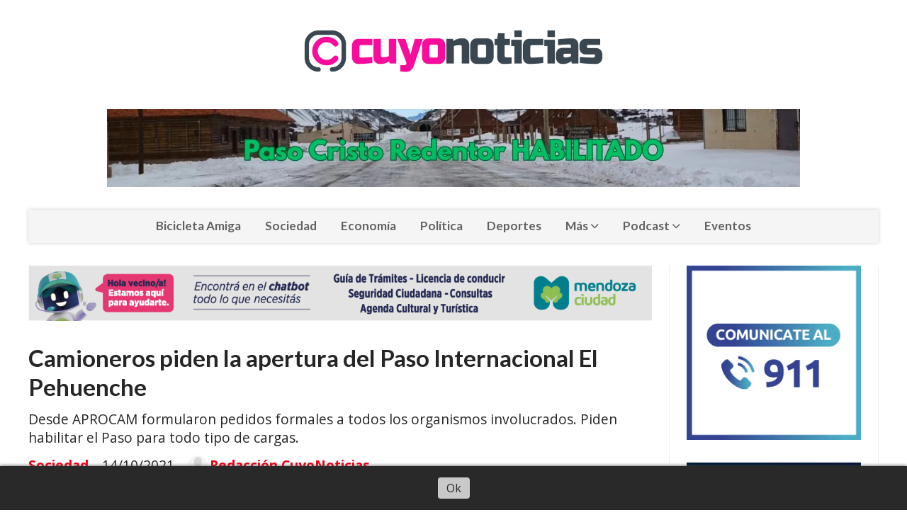

--- FILE ---
content_type: text/html; charset=utf-8
request_url: https://cuyonoticias.com/contenido/3479/camioneros-piden-la-apertura-del-paso-internacional-el-pehuenche
body_size: 12047
content:
<!DOCTYPE html><html lang="es"><head><title>Camioneros piden la apertura del Paso Internacional El Pehuenche</title><meta name="description" content="Desde APROCAM formularon pedidos formales a todos los organismos involucrados. Piden habilitar el Paso para todo tipo de cargas."><meta http-equiv="X-UA-Compatible" content="IE=edge"><meta property="fb:app_id" content="1010276796295755"><meta charset="utf-8"><meta name="viewport" content="width=device-width,minimum-scale=1,initial-scale=1"><link rel="canonical" href="https://cuyonoticias.com/contenido/3479/camioneros-piden-la-apertura-del-paso-internacional-el-pehuenche"><meta property="og:type" content="article"><meta property="og:site_name" content="CuyoNoticias"><meta property="og:title" content="Camioneros piden la apertura del Paso Internacional El Pehuenche"><meta property="og:description" content="Desde APROCAM formularon pedidos formales a todos los organismos involucrados. Piden habilitar el Paso para todo tipo de cargas."><meta property="og:url" content="https://cuyonoticias.com/contenido/3479/camioneros-piden-la-apertura-del-paso-internacional-el-pehuenche"><meta property="og:ttl" content="2419200"><meta property="og:image" content="https://cuyonoticias.com/download/multimedia.normal.b2ea92a7c62a34ae.50656875656e6368655f6e6f726d616c2e6a7067.jpg"><meta property="og:image:width" content="1040"><meta property="og:image:height" content="780"><meta name="twitter:image" content="https://cuyonoticias.com/download/multimedia.normal.b2ea92a7c62a34ae.50656875656e6368655f6e6f726d616c2e6a7067.jpg"><meta property="article:published_time" content="2021-10-14T22:05-03"><meta property="article:modified_time" content="2021-10-14T22:44-03"><meta property="article:section" content="Sociedad"><meta property="article:tag" content="Camioneros piden la apertura del Paso Internacional El Pehuenche | Desde APROCAM formularon pedidos formales a todos los organismos involucrados. Piden habilitar el Paso para todo tipo de cargas."><meta name="twitter:card" content="summary_large_image"><meta name="twitter:title" content="Camioneros piden la apertura del Paso Internacional El Pehuenche"><meta name="twitter:description" content="Desde APROCAM formularon pedidos formales a todos los organismos involucrados. Piden habilitar el Paso para todo tipo de cargas."><link rel="amphtml" href="https://cuyonoticias.com/amp/3479/camioneros-piden-la-apertura-del-paso-internacional-el-pehuenche"><script type="application/ld+json">{"@context":"http://schema.org","@type":"Article","url":"https://cuyonoticias.com/contenido/3479/camioneros-piden-la-apertura-del-paso-internacional-el-pehuenche","mainEntityOfPage":"https://cuyonoticias.com/contenido/3479/camioneros-piden-la-apertura-del-paso-internacional-el-pehuenche","name":"Camioneros piden la apertura del Paso Internacional El Pehuenche","headline":"Camioneros piden la apertura del Paso Internacional El Pehuenche","description":"Desde APROCAM formularon pedidos formales a todos los organismos involucrados. Piden habilitar el Paso para todo tipo de cargas.","articleSection":"Sociedad","datePublished":"2021-10-14T22:05","dateModified":"2021-10-14T22:44","image":"https://cuyonoticias.com/download/multimedia.normal.b2ea92a7c62a34ae.50656875656e6368655f6e6f726d616c2e6a7067.jpg","keywords":"apertura","publisher":{"@context":"http://schema.org","@type":"Organization","name":"CuyoNoticias","url":"https://cuyonoticias.com/","logo":{"@type":"ImageObject","url":"https://cuyonoticias.com/static/custom/logo-grande.png?t=2026-01-21+03%3A00%3A08.920243"}},"author":{"@type":"Person","name":"Redacci\u00f3n CuyoNoticias","url":"/usuario/4/redaccion-cuyonoticias"}}</script><meta name="generator" content="Medios CMS"><link rel="dns-prefetch" href="https://fonts.googleapis.com"><link rel="preconnect" href="https://fonts.googleapis.com" crossorigin><link rel="shortcut icon" href="https://cuyonoticias.com/static/custom/favicon.png?t=2026-01-21+03%3A00%3A08.920243"><link rel="apple-touch-icon" href="https://cuyonoticias.com/static/custom/favicon.png?t=2026-01-21+03%3A00%3A08.920243"><link rel="stylesheet" href="/static/plugins/fontawesome/css/fontawesome.min.css"><link rel="stylesheet" href="/static/plugins/fontawesome/css/brands.min.css"><link rel="stylesheet" href="/static/plugins/fontawesome/css/solid.min.css"><link rel="stylesheet" href="/static/css/t_aludra/wasat.css?v=25.2-beta5" id="estilo-css"><link rel="stylesheet" href="https://fonts.googleapis.com/css?family=Lato:400,700|Open+Sans:400,700&display=swap" crossorigin="anonymous" id="font-url"><style>:root { --font-family-alt: 'Lato', sans-serif; --font-family: 'Open Sans', sans-serif; } :root {--html-font-size: 16px;--header-bg-color: transparent; --header-font-color: #262626; --nav-bg-color: #ffffff; --nav-font-color: #262626; --nav-box-shadow: 0 0 3px; --header-max-width: 1200px; --header-margin: 0 auto 2rem auto; --header-padding: 0; --header-box-shadow: none; --header-border-radius: 0; --header-border-top: none; --header-border-right: none; --header-border-bottom: none; --header-border-left: none; --logo-max-width: auto; --logo-margin: 2rem auto; --fixed-header-height: none; --main-bg-color: transparent; --main-font-color: #262626; --main-max-width: 1200px; --main-margin: 0 auto; --main-padding: 0; --main-box-shadow: none; --main-border-radius: 0; --main-border-top: none; --main-border-right: none; --main-border-bottom: none; --main-border-left: none; --aside-ancho: 320px; --aside-margin: 0 0 0 1.5rem; --aside-padding: 0 1.5rem; --aside-border-left: solid 1px #eee; --aside-border-right: solid 1px #eee; --footer-bg-color: #fafafa; --footer-font-color: #262626; --footer-max-width: auto; --footer-margin: 0; --footer-padding: 0; --footer-box-shadow: none; --footer-border-radius: 0; --footer-border-top: solid 1px #eee; --footer-border-right: none; --footer-border-bottom: none; --footer-border-left: none; --wrapper-max-width: auto; --wrapper-box-shadow: none; --menu-bg-color: #f5f5f5; --menu-text-align: center; --menu-max-width: auto; --menu-margin: 0; --menu-padding: 0; --menu-box-shadow: 0 0 5px #ccc; --menu-border-radius: 0; --menu-border-top: none; --menu-border-right: none; --menu-border-bottom: none; --menu-border-left: none; --submenu-bg-color: #fcfcfc; --submenu-box-shadow: 0 0 4px #888; --submenu-padding: .5rem; --submenu-border-radius: 0; --submenu-item-margin: 0; --menuitem-bg-color: transparent; --menuitem-font-color: #616161; --menuitem-hover-bg-color: transparent; --menuitem-hover-font-color: var(--main-color); --menuitem-font-family: var(--font-family-alt); --menuitem-font-size: 17px; --menuitem-font-weight: bold; --menuitem-line-height: 30px; --menuitem-text-transform: none; --menuitem-icon-size: 18px; --menuitem-padding: .5em 1em; --menuitem-margin: 0; --menuitem-border-radius: 0; --menuitem-box-shadow: none; --menuitem-border-bottom: none; --menuitem-hover-border-bottom: none; --post-text-align: left; --post-margin: 0 0 3rem 0; --post-padding: .5rem 0 0 0; --post-box-shadow: none; --post-border-radius: 0; --post-border-top: solid 2px var(--main-color); --post-border-right: none; --post-border-bottom: none; --post-border-left: none; --post-bg-color: transparent; --post-categoria-display: initial; --post-autor-display: initial; --post-detalle-display: initial; --post-img-aspect-ratio: 56%; --post-img-border-radius: 0; --post-img-box-shadow: none; --post-img-filter: none; --post-img-hover-filter: none; --post-grid-min-width: 12rem; --post-grid-column-gap: 2rem; --fullpost-enc-align: left; --fullpost-enc-bg-color: transparent; --fullpost-enc-max-width: auto; --fullpost-enc-margin: 0; --fullpost-enc-padding: 0; --fullpost-enc-box-shadow: none; --fullpost-enc-border-radius: 0; --fullpost-enc-border-top: none; --fullpost-enc-border-right: none; --fullpost-enc-border-bottom: none; --fullpost-enc-border-left: none; --fullpost-main-bg-color: transparent; --fullpost-main-max-width: auto; --fullpost-main-margin: 0; --fullpost-main-padding: 0; --fullpost-main-box-shadow: none; --fullpost-main-border-radius: 0; --fullpost-main-border-top: none; --fullpost-main-border-right: none; --fullpost-main-border-bottom: none; --fullpost-main-border-left: none; --cuerpo-padding: 0 0 0 1.5rem; --cuerpo-border-left: solid 1px #eee; --buttons-bg-color: var(--main-color); --buttons-font-color: #ffffff; --buttons-hover-bg-color: #303030; --buttons-hover-font-color: #ffffff; --buttons-font-family: inherit; --buttons-font-size: 14px; --buttons-margin: 0 auto 0 0; --buttons-padding: .5em 1em; --buttons-box-shadow: none; --buttons-border-radius: 0; --buttons-border-top: none; --buttons-border-right: none; --buttons-border-bottom: none; --buttons-border-left: none; --inputs-bg-color: #f7f7f7; --inputs-font-color: #000000; --inputs-font-family: inherit; --inputs-font-size: 14px; --inputs-padding: .5em 1em; --inputs-box-shadow: none; --inputs-border-radius: 0; --inputs-border-top: none; --inputs-border-right: none; --inputs-border-bottom: solid 1px #ccc; --inputs-border-left: none; --titulobloques-bg-color: transparent; --titulobloques-font-color: var(--main-color); --titulobloques-font-family: var(--font-family-alt); --titulobloques-font-size: 1.4rem; --titulobloques-text-align: left; --titulobloques-max-width: auto; --titulobloques-margin: 0 0 1rem 0; --titulobloques-padding: 0; --titulobloques-box-shadow: none; --titulobloques-border-radius: 0; --titulobloques-border-top: none; --titulobloques-border-right: none; --titulobloques-border-bottom: none; --titulobloques-border-left: none; --titulopagina-bg-color: transparent; --titulopagina-font-color: #b8b8b8; --titulopagina-font-family: var(--font-family-alt); --titulopagina-font-size: 1.4rem; --titulopagina-text-align: left; --titulopagina-max-width: auto; --titulopagina-margin: 0 0 1rem 0; --titulopagina-padding: 0; --titulopagina-box-shadow: none; --titulopagina-border-radius: 0; --titulopagina-border-top: none; --titulopagina-border-right: none; --titulopagina-border-bottom: none; --titulopagina-border-left: none; --main-color: #f30016; --bg-color: #ffffff; --splash-opacity: 1;--splash-pointer-events: initial;--splash-align-items: center;--splash-justify-content: center;} </style><link rel="stylesheet" href="https://cdnjs.cloudflare.com/ajax/libs/photoswipe/4.1.2/photoswipe.min.css"><link rel="stylesheet" href="https://cdnjs.cloudflare.com/ajax/libs/photoswipe/4.1.2/default-skin/default-skin.min.css"><script defer src="https://cdnjs.cloudflare.com/ajax/libs/lazysizes/5.3.2/lazysizes.min.js" integrity="sha512-q583ppKrCRc7N5O0n2nzUiJ+suUv7Et1JGels4bXOaMFQcamPk9HjdUknZuuFjBNs7tsMuadge5k9RzdmO+1GQ==" crossorigin="anonymous" referrerpolicy="no-referrer"></script><script async src="https://www.googletagmanager.com/gtag/js"></script><script>window.dataLayer=window.dataLayer||[];function gtag(){dataLayer.push(arguments);};gtag('js',new Date());gtag('config','G-ETDKF070NV');gtag('config','G-TM5DM06FE9');</script><script async src="https://www.googletagmanager.com/gtag/js?id=G-TM5DM06FE9">
</script><script>window.dataLayer=window.dataLayer||[];function gtag(){dataLayer.push(arguments);}
gtag('js',new Date());gtag('config','G-TM5DM06FE9');</script></head><body><div id="wrapper" class="wrapper contenido contenido noticia"><header class="header headerA1"><a class="open-nav"><i class="fa fa-bars"></i></a><div class="header__logo"><a href="/"><img class="only-desktop" src="https://cuyonoticias.com/static/custom/logo.png?t=2026-01-21+03%3A00%3A08.920243" alt="CuyoNoticias"><img class="only-mobile" src="https://cuyonoticias.com/static/custom/logo-movil.png?t=2026-01-21+03%3A00%3A08.920243" alt="CuyoNoticias"></a></div><div class="bloque-html"><div class="codigo-html"><p><a href="https://www.argentina.gob.ar/interior/centros-de-frontera" rel="noopener" target="_blank"><img alt="Paso Cristo Redentor Habilitado" class="img-responsive lazyload" data-src="/download/multimedia.normal.a51670b5f470a577.bm9ybWFsLndlYnA%3D.webp" data-srcset="/download/multimedia.normal.a51670b5f470a577.bm9ybWFsLndlYnA%3D.webp 978w, /download/multimedia.miniatura.9cdab8037f82a910.bWluaWF0dXJhLndlYnA%3D.webp 400w" height="110" src="data:," style="display: block; margin-left: auto; margin-right: auto;" width="978"></a></p></div></div><div class="header__menu "><ul><li class="header__menu__item "><a href="/categoria/10/bicicleta-amiga" target> Bicicleta Amiga </a></li><li class="header__menu__item "><a href="/categoria/1/mundo" target> Sociedad </a></li><li class="header__menu__item "><a href="/categoria/3/general" target> Economía </a></li><li class="header__menu__item "><a href="/categoria/4/actualidad" target> Política </a></li><li class="header__menu__item "><a href="/categoria/6/deportes" target> Deportes </a></li><li class="header__menu__item "><a href="None" target="_blank"> Más <i class="fa fa-chevron-down"></i></a><ul><li><a href="/categoria/5/opinion" target> Opinión </a></li><li><a href="/categoria/9/tecnologia" target> Tecnología </a></li><li><a href="/categoria/14/videos" target> Videos </a></li><li><a href="/categoria/13/galerias" target> Galerías </a></li><li><a href="/categoria/2/curiosidades" target> Policiales </a></li><li><a href="/categoria/7/salud" target> Salud </a></li><li><a href="/buscar" target><i class="fa fa-fw fa-search"></i> Buscar </a></li><li><a href="/categoria/8/tuercas" target> Tuercas </a></li><li><a href="/categoria/20/un-cuento-chino" target> Un Cuento Chino </a></li></ul></li><li class="header__menu__item "><a href="/categoria/11/podcast" target><i class="fa fa-fw fa-file-audio-o"></i> Podcast <i class="fa fa-chevron-down"></i></a><ul><li><a href="/categoria/12/bici" target><i class="fa fa-fw fa-bicycle"></i> Bici Podcast </a></li></ul></li><li class="header__menu__item "><a href="/categoria/18/eventos" target> Eventos </a></li></ul></div><section class="nav" id="nav"><a class="close-nav"><i class="fa fa-times"></i></a><div class="nav__logo"><a href="/"><img class="only-desktop" src="https://cuyonoticias.com/static/custom/logo.png?t=2026-01-21+03%3A00%3A08.920243" alt="CuyoNoticias"><img class="only-mobile" src="https://cuyonoticias.com/static/custom/logo-movil.png?t=2026-01-21+03%3A00%3A08.920243" alt="CuyoNoticias"></a></div><div class="menu-simple menu0"><div class="menu-simple__item "><a href="/categoria/10/bicicleta-amiga" target> Bicicleta Amiga </a></div><div class="menu-simple__item "><a href="/categoria/1/mundo" target> Sociedad </a></div><div class="menu-simple__item "><a href="/categoria/3/general" target> Economía </a></div><div class="menu-simple__item "><a href="/categoria/4/actualidad" target> Política </a></div><div class="menu-simple__item "><a href="/categoria/6/deportes" target> Deportes </a></div><div class="menu-simple__item subitems"><a href="None" target="_blank"> Más </a><a href="/categoria/5/opinion" target class="menu-simple__item"> Opinión </a><a href="/categoria/9/tecnologia" target class="menu-simple__item"> Tecnología </a><a href="/categoria/14/videos" target class="menu-simple__item"> Videos </a><a href="/categoria/13/galerias" target class="menu-simple__item"> Galerías </a><a href="/categoria/2/curiosidades" target class="menu-simple__item"> Policiales </a><a href="/categoria/7/salud" target class="menu-simple__item"> Salud </a><a href="/buscar" target class="menu-simple__item"><i class="fa fa-fw fa-search"></i> Buscar </a><a href="/categoria/8/tuercas" target class="menu-simple__item"> Tuercas </a><a href="/categoria/20/un-cuento-chino" target class="menu-simple__item"> Un Cuento Chino </a></div><div class="menu-simple__item subitems"><a href="/categoria/11/podcast" target><i class="fa fa-fw fa-file-audio-o"></i> Podcast </a><a href="/categoria/12/bici" target class="menu-simple__item"><i class="fa fa-fw fa-bicycle"></i> Bici Podcast </a></div><div class="menu-simple__item "><a href="/categoria/18/eventos" target> Eventos </a></div></div><section class="bloque boletin"><div class="bloque__titulo "><a href="/newsletter">Newsletter CuyoNoticias</a></div><form method="POST" class="formulario boletin__form"><p>Suscríbete al newsletter para recibir periódicamente las novedades en tu email</p><div class="formulario__campo"><input type="email" placeholder="Email"></div><div class="formulario__campo"><button>Suscribirme</button></div><div class="g-recaptcha" data-sitekey="6Ld7LPwrAAAAAG-0ZA5enjV7uzQwjJPVHgBn7ojV" data-action="suscripcion_newsletter"></div><p style="display:none;" class="boletin__mensaje"></p></form></section><div class="social-buttons"><a class="social-buttons__item facebook" href="https://www.facebook.com/cuyonoticias/?view_public_for=125887980940980" target="_blank"><i class="fa fa-brands fa-facebook"></i></a><a class="social-buttons__item twitter" href="https://twitter.com/CuyoNoticias" target="_blank"><i class="fa fa-brands fa-x-twitter"></i></a><a class="social-buttons__item youtube" href="https://www.youtube.com/channel/UCbxuUM9Axx-8uDn-_rCMbMA" target="_blank"><i class="fa fa-brands fa-youtube"></i></a><a class="social-buttons__item linkedin" href="https://www.linkedin.com/company/cuyonoticias/" target="_blank"><i class="fa fa-brands fa-linkedin"></i></a><a class="social-buttons__item instagram" href="https://www.instagram.com/cuyonoticias/?hl=es-la" target="_blank"><i class="fa fa-brands fa-instagram"></i></a><a class="social-buttons__item whatsapp" href="https://wa.me/2614701101" target="_blank"><i class="fa fa-brands fa-whatsapp"></i></a></div><div class="menu-simple menu1"><div class="menu-simple__item "><a href="/contacto" target> Contacto CuyoNoticias </a></div><div class="menu-simple__item "><a href="/historial" target> Historial de noticias </a></div><div class="menu-simple__item "><a href="/default/contenido/3938/fuentes-rss" target> Fuentes RSS </a></div><div class="menu-simple__item "><a href="/eventos" target> Agenda de eventos </a></div><div class="menu-simple__item "><a href="/categoria/13/galerias" target> Galerías </a></div><div class="menu-simple__item "><a href="/contenido/464/advertencia" target> Advertencia </a></div><div class="menu-simple__item "><a href="/contenido/465/legales-comentarios-opinion" target> Legales – Comentarios – Opinión </a></div><div class="menu-simple__item "><a href="/aconcagua/a_default/user/login?_next=%2Fa_default%2Findex" target><i class="fa fa-fw fa-sign-in"></i> Ingresar </a></div></div><div class="datos-contacto"><div class="telefono"><i class="fa fa-phone"></i><span>+54 2614701101</span></div><div class="direccion"><i class="fa fa-map-marker"></i><span>Jose F. Moreno 930 - Mendoza-Argentina</span></div><div class="email"><i class="fa fa-envelope"></i><span><a href="/cdn-cgi/l/email-protection#ee8d9b978180819a878d878f9dae89838f8782c08d8183"><span class="__cf_email__" data-cfemail="0e6d7b776160617a676d676f7d4e69636f6762206d6163">[email&#160;protected]</span></a></span></div></div></section></header><main class="main main3"><section class="principal"><div id="publi-2122" data-nombre="Muni Cdad chatbot" class="publi publi-imagen not-movil C1"><img class="img-responsive lazyload puntero" width="1141" height="101" data-url="https://api.whatsapp.com/send/?phone=2614684551&amp;text&type=phone_number&app_absent=0" data-publicidad="2122" data-nombre="Muni Cdad chatbot" style="margin:0 auto" src="data:," data-src="/download/publicidades.imagen.a0f167cd97c77525.aW1hZ2VuLmdpZg==.gif"></div><div class="fullpost__encabezado orden1"><h1 class="fullpost__titulo">Camioneros piden la apertura del Paso Internacional El Pehuenche</h1><p class="fullpost__copete">Desde APROCAM formularon pedidos formales a todos los organismos involucrados. Piden habilitar el Paso para todo tipo de cargas.</p><span class="fullpost__categoria"><a href="https://cuyonoticias.com/categoria/1/sociedad">Sociedad</a></span><span class="fullpost__fecha"><span class="fecha">14/10/2021</span></span><span class="fullpost__autor"><img src="/static/img/usuario.jpg" alt="Redacción CuyoNoticias"><a href="/usuario/4/redaccion-cuyonoticias">Redacción CuyoNoticias</a></span></div></section><section class="extra1"><div class="fullpost__main orden1  left"><div id="publi-2171" data-nombre="SJ Red Tulum nota" class="publi publi-imagen not-desktop C3"><img class="img-responsive lazyload puntero" width="301" height="301" data-url="https://www.redtulum.gob.ar/" data-publicidad="2171" data-nombre="SJ Red Tulum nota" style="margin:0 auto" src="data:," data-src="/download/publicidades.imagxs.94272b2e79698f11.aW1hZ3hzLndlYnA=.webp"></div><div id="publi-2171" data-nombre="SJ Red Tulum nota" class="publi publi-imagen not-movil C3"><img class="img-responsive lazyload puntero" width="971" height="91" data-url="https://www.redtulum.gob.ar/" data-publicidad="2171" data-nombre="SJ Red Tulum nota" style="margin:0 auto" src="data:," data-src="/download/publicidades.imagen.9a57746d1eee3fee.aW1hZ2VuLndlYnA=.webp"></div><div class="fullpost__cuerpo"><p><img alt="camioneta Aprocam en Paso Pehuenche" class="img-responsive lazyload" data-alto-grande="1200" data-ancho-grande="1600" data-src="http://cuyonoticias.com/download/multimedia.normal.ad1d28ab308ec329.63616d696f6e657461204170726f63616d20656e205061736f2050656875656e5f6e6f726d616c2e6a7067.jpg" data-srcset="/download/multimedia.normal.ad1d28ab308ec329.63616d696f6e657461204170726f63616d20656e205061736f2050656875656e5f6e6f726d616c2e6a7067.jpg 1000w, /download/multimedia.grande.a6cf76b087e86f87.63616d696f6e657461204170726f63616d20656e205061736f2050656875656e5f6772616e64652e6a7067.jpg 1600w, /download/multimedia.miniatura.bbd2d9e579ebce15.63616d696f6e657461204170726f63616d20656e205061736f2050656875656e5f6d696e6961747572612e6a7067.jpg 400w" height="600" src="data:," width="800">El sindicato cont&oacute; con la adhesi&oacute;n y apoyo de la <strong>C&aacute;mara de Comercio, Industria y Agropecuaria de San Rafael</strong>, C&aacute;mara de Comercio de General Alvear, C&aacute;mara de Comercio de Malarg&uuml;e y el pedido de adhesi&oacute;n al Honorable Concejo Deliberante de Malarg&uuml;e,para impulsar la apertura del <strong>Paso Internacional El Pehuenche</strong> para todo tipo de cargas.<br><br>Su apertura redundar&aacute; en una descongesti&oacute;n parcial del Sistema Cristo Redentor y una mejora sustancial de los costos log&iacute;sticos de las mercader&iacute;as exportables de San Rafael, General Alvear y Malarg&uuml;e.<br><br>Desde la C&aacute;mara de Comercio San Rafael alegan que invirtieron 50 a&ntilde;os de lucha para lograr la pavimentaci&oacute;n del paso y esto ser&aacute; en vano si no se &nbsp;logran<strong> activar las econom&iacute;as regionales</strong>, punto sumamente importante para el sur provincial.<br><br>El impacto negativo de tener que enviar mercader&iacute;as desde el sur mendocino &nbsp;a trav&eacute;s del paso Cristo Redentor, recorriendo m&aacute;s de 500 km adicionales, podr&iacute;a evitarse con la apertura del Paso El Pehuenche, lo cual redundar&iacute;a en menores costos log&iacute;sticos para toda la producci&oacute;n exportable del sur de Mendoza.<br><br><strong><img alt="Puente sobre rio Malargue" class="img-responsive lazyload" data-alto-grande="1200" data-ancho-grande="1599" data-src="http://cuyonoticias.com/download/multimedia.normal.8bda1d829eef0b26.5075656e746520736f6272652072696f204d616c61726775655f6e6f726d616c2e6a7067.jpg" data-srcset="/download/multimedia.normal.8bda1d829eef0b26.5075656e746520736f6272652072696f204d616c61726775655f6e6f726d616c2e6a7067.jpg 1000w, /download/multimedia.grande.88edd4e2aeed0b95.5075656e746520736f6272652072696f204d616c61726775655f6772616e64652e6a7067.jpg 1599w, /download/multimedia.miniatura.9c195d72e28d2d53.5075656e746520736f6272652072696f204d616c61726775655f6d696e6961747572612e6a7067.jpg 400w" height="360" src="data:," style="float: left;" width="480">APROCAM </strong>asegura que con solo 50 camiones diarios que elijan transitar por el Paso Pehuenche en lugar de hacerlo por Cristo Redentor, se ahorrar&iacute;an m&aacute;s de 2 horas de demoras en el Sistema Cristo Redentor, descomprimiendo el flujo de transportes de carga en el mismo.&nbsp;<br><br>Por tales razones abrir este corredor dar&aacute; lugar al desarrollo de las econom&iacute;as regionales del sur de Mendoza y la regi&oacute;n del &nbsp;Maule en Chile, impulsando industrias, comercio, miner&iacute;a y turismo, de toda la zona sur de la provincia, adem&aacute;s de contribuir a mejorar todo el tr&aacute;fico de mercader&iacute;as con el vecino pa&iacute;s.<br><br>A este pedido formal se incorpor&oacute; el C&oacute;nsul Honorario de Chile Floridor Gonz&aacute;lez, cuya primera gesti&oacute;n es solicitar que los controles de SAG se ampl&iacute;en en el lado chileno apoyando a las ideas del equipo.<br>Necesidades urgentes:<br>&bull; &nbsp; &nbsp;Modernizar infraestructura e inversi&oacute;n del lado &nbsp;argentino.<br>&bull; &nbsp; &nbsp;Energ&iacute;a &nbsp;el&eacute;ctrica.<br>&bull; &nbsp; &nbsp;Campamento para el parque de m&aacute;quinas de Vialidad<br>&bull; &nbsp; &nbsp;Ampliar &nbsp;la &nbsp;cobertura &nbsp;de &nbsp;telefon&iacute;a m&oacute;vil<br>&bull; &nbsp; &nbsp;Habilitar SAG<br>&bull; &nbsp; &nbsp;La necesidad de reparar el puente del R&iacute;o Malarg&uuml;e sobre Ruta 40, ubicado a 10km de la ciudad.</p><div id="publi-2138" data-nombre="maipu verano " class="publi publi-imagen not-desktop C5"><img class="img-responsive lazyload puntero" width="250" height="250" data-url="https://maipu.gob.ar/" data-publicidad="2138" data-nombre="maipu verano " style="margin:0 auto" src="data:," data-src="/download/publicidades.imagxs.bedb9ac8139feb39.aW1hZ3hzLmdpZg==.gif"></div><div id="publi-2138" data-nombre="maipu verano " class="publi publi-imagen not-movil C5"><img class="img-responsive lazyload puntero" width="600" height="110" data-url="https://maipu.gob.ar/" data-publicidad="2138" data-nombre="maipu verano " style="margin:0 auto" src="data:," data-src="/download/publicidades.imagen.be2069ed657b1cc8.aW1hZ2VuLndlYnA=.webp"></div><p><strong>APROCAM </strong>afirm&oacute; que se seguir&aacute; trabajando ardua y activamente para lograr el objetivo propuesto, esperando que las embajadas, ministerios y gobiernos nacionales en general, hagan su parte para llevar a buen puerto la propuesta de apertura total del Paso Pehuenche.</p></div><div class="fullpost__etiquetas"><a class="fullpost__etiqueta" href="https://cuyonoticias.com/tema/700/apertura" rel="tag">apertura</a></div><div class="fullpost__share-post widget-share-post share_post type1"><a class="share_post__item facebook" href="https://www.facebook.com/sharer/sharer.php?u=https://cuyonoticias.com/contenido/3479/camioneros-piden-la-apertura-del-paso-internacional-el-pehuenche" target="_blank"><i class="fa fa-fw fa-lg fa-brands fa-facebook"></i></a><a class="share_post__item twitter" href="https://twitter.com/intent/tweet?url=https://cuyonoticias.com/contenido/3479/camioneros-piden-la-apertura-del-paso-internacional-el-pehuenche&text=Camioneros%20piden%20la%20apertura%20del%20Paso%20Internacional%20El%20Pehuenche" target="_blank"><i class="fa fa-fw fa-lg fa-brands fa-x-twitter"></i></a><a class="share_post__item linkedin" href="https://www.linkedin.com/shareArticle?url=https://cuyonoticias.com/contenido/3479/camioneros-piden-la-apertura-del-paso-internacional-el-pehuenche" target="_blank"><i class="fa fa-fw fa-lg fa-brands fa-linkedin"></i></a><a class="share_post__item pinterest" href="https://pinterest.com/pin/create/bookmarklet/?url=https://cuyonoticias.com/contenido/3479/camioneros-piden-la-apertura-del-paso-internacional-el-pehuenche" target="_blank"><i class="fa fa-fw fa-lg fa-brands fa-pinterest"></i></a><a class="share_post__item whatsapp" href="https://api.whatsapp.com/send?text=Camioneros piden la apertura del Paso Internacional El Pehuenche+https://cuyonoticias.com/contenido/3479/camioneros-piden-la-apertura-del-paso-internacional-el-pehuenche" target="_blank"><i class="fa fa-fw fa-lg fa-brands fa-whatsapp"></i></a><a class="share_post__item telegram" href="https://t.me/share/url?url=https://cuyonoticias.com/contenido/3479/camioneros-piden-la-apertura-del-paso-internacional-el-pehuenche&text=Camioneros piden la apertura del Paso Internacional El Pehuenche" target="_blank"><i class="fa fa-fw fa-lg fa-brands fa-telegram"></i></a><a class="share_post__item mobile" onclick="mobile_share('https://cuyonoticias.com/contenido/3479/camioneros-piden-la-apertura-del-paso-internacional-el-pehuenche', 'Camioneros piden la apertura del Paso Internacional El Pehuenche')"><i class="fa fa-fw fa-lg fa-share-alt"></i></a><script data-cfasync="false" src="/cdn-cgi/scripts/5c5dd728/cloudflare-static/email-decode.min.js"></script><script>function mobile_share(url,title){if(navigator.share){navigator.share({title:title,url:url}).catch((error)=>console.log('Error sharing',error));}else{console.log('LOG: navigator.share not available');return false;}}</script></div><div id="publi-2136" data-nombre="Guaymallen rentas nota" class="publi publi-imagen not-desktop C6"><img class="img-responsive lazyload puntero" width="300" height="300" data-url="https://www.guaymallen.gob.ar/category/rentas/" data-publicidad="2136" data-nombre="Guaymallen rentas nota" style="margin:0 auto" src="data:," data-src="/download/publicidades.imagxs.a796eae407f7e6cf.aW1hZ3hzLmdpZg==.gif"></div><div id="publi-2136" data-nombre="Guaymallen rentas nota" class="publi publi-imagen not-movil C6"><img class="img-responsive lazyload puntero" width="750" height="110" data-url="https://www.guaymallen.gob.ar/category/rentas/" data-publicidad="2136" data-nombre="Guaymallen rentas nota" style="margin:0 auto" src="data:," data-src="/download/publicidades.imagen.a5854edfc9f69786.aW1hZ2VuLmdpZg==.gif"></div><div class="comentarios fullpost__comentarios" id="contenedor-comentarios"><form action="javascript:void(0);" style="display:block; margin:2em auto; max-width:100%; text-align:center;"><button class="ver-comentarios" style="display:block; margin:2em auto; width:auto;">Ver comentarios</button></form></div></div></section><section class="extra2"><section class="bloque relacionados cant8"><div class="bloque__titulo ">Te puede interesar</div><div class="bloque__lista"><article class="post post__noticia post2"><a class="post__imagen autoratio" href="/contenido/20255/guaymallen-suma-taller-de-armonia-practica-veranos"><img alt="Quesada-4" class="img-responsive lazyload" data-sizes="auto" data-src="/download/multimedia.normal.bb12c8e69a84d33e.bm9ybWFsLndlYnA%3D.webp" data-srcset="/download/multimedia.normal.bb12c8e69a84d33e.bm9ybWFsLndlYnA%3D.webp 1299w, /download/multimedia.miniatura.8e5aca4c388b471d.bWluaWF0dXJhLndlYnA%3D.webp 400w" height="839" src="data:," width="1299"></a><div class="post__datos"><h2 class="post__titulo"><a href="/contenido/20255/guaymallen-suma-taller-de-armonia-practica-veranos">Guaymallén suma taller de armonía práctica veranos</a></h2><div class="post__autor"><span class="autor__nombre">Periodistas CuyoNoticias</span></div><a href="https://cuyonoticias.com/categoria/1/sociedad" class="post__categoria">Sociedad</a><span class="post__fecha"><span class="fecha"><span class="fecha">21/01/2026</span></span></span></div><p class="post__detalle">La Escuela de Rock incorpora un taller gratuito de verano sobre armonía musical. Estará a cargo de Natalia Boriero y requiere inscripción previa online.</p></article><article class="post post__noticia post2"><a class="post__imagen autoratio" href="/contenido/20247/maipu-impulsa-empleo-con-programas-de-capacitacion"><img alt="WhatsApp-Image-2025-06-26-at-11.37.54-1" class="img-responsive lazyload" data-sizes="auto" data-src="/download/multimedia.normal.b282dc5b964f7693.bm9ybWFsLndlYnA%3D.webp" data-srcset="/download/multimedia.normal.b282dc5b964f7693.bm9ybWFsLndlYnA%3D.webp 1024w, /download/multimedia.miniatura.9478565b7e5b8837.bWluaWF0dXJhLndlYnA%3D.webp 400w" height="768" src="data:," width="1024"></a><div class="post__datos"><h2 class="post__titulo"><a href="/contenido/20247/maipu-impulsa-empleo-con-programas-de-capacitacion">Maipú impulsa empleo con programas de capacitación</a></h2><div class="post__autor"><span class="autor__nombre">Periodistas CuyoNoticias</span></div><a href="https://cuyonoticias.com/categoria/1/sociedad" class="post__categoria">Sociedad</a><span class="post__fecha"><span class="fecha"><span class="fecha">20/01/2026</span></span></span></div><p class="post__detalle">Oportunidades para los vecinos Más de 1.500 vecinos participaron en talleres y cursos para mejorar su inserción laboral</p></article><article class="post post__noticia post2"><a class="post__imagen autoratio" href="/contenido/20237/hallazgo-arqueologico-en-valle-de-calingasta"><img alt="hallazgo arqueologico 1" class="img-responsive lazyload" data-sizes="auto" data-src="/download/multimedia.normal.a0881f0ccb25fb87.bm9ybWFsLndlYnA%3D.webp" data-srcset="/download/multimedia.normal.a0881f0ccb25fb87.bm9ybWFsLndlYnA%3D.webp 720w, /download/multimedia.miniatura.a1470952284e7394.bWluaWF0dXJhLndlYnA%3D.webp 341w" height="633" src="data:," width="720"></a><div class="post__datos"><h2 class="post__titulo"><a href="/contenido/20237/hallazgo-arqueologico-en-valle-de-calingasta">Hallazgo arqueológico en Valle de Calingasta</a></h2><div class="post__autor"><span class="autor__nombre">Periodistas CuyoNoticias</span></div><a href="https://cuyonoticias.com/categoria/1/sociedad" class="post__categoria">Sociedad</a><span class="post__fecha"><span class="fecha"><span class="fecha">19/01/2026</span></span></span></div><p class="post__detalle">Se trata de una vasija ancestral de alto valor histórico que constituye testimonio de las comunidades que habitaron este territorio sanjuanino</p></article><article class="post post__noticia post2"><a class="post__imagen autoratio" href="/contenido/20233/mendoza-chofer-desafectado-alcoholemia-positiva"><img alt="WhatsApp Image 2026-01-19 at 10.32.10 AM" class="img-responsive lazyload" data-alto-grande="1200" data-ancho-grande="1600" data-sizes="auto" data-src="/download/multimedia.normal.834b6441bc3b7eb8.bm9ybWFsLndlYnA%3D.webp" data-srcset="/download/multimedia.normal.834b6441bc3b7eb8.bm9ybWFsLndlYnA%3D.webp 1000w, /download/multimedia.grande.b2cff38a1ea79267.Z3JhbmRlLndlYnA%3D.webp 1600w, /download/multimedia.miniatura.aef9d303ab7956a6.bWluaWF0dXJhLndlYnA%3D.webp 400w" height="750" src="data:," width="1000"></a><div class="post__datos"><h2 class="post__titulo"><a href="/contenido/20233/mendoza-chofer-desafectado-alcoholemia-positiva">Mendoza: chofer desafectado por alcoholemia positiva</a></h2><div class="post__autor"><span class="autor__nombre">Periodistas CuyoNoticias</span></div><a href="https://cuyonoticias.com/categoria/1/sociedad" class="post__categoria">Sociedad</a><span class="post__fecha"><span class="fecha"><span class="fecha">19/01/2026</span></span></span></div><p class="post__detalle">Un control de la CNRT en la Terminal de Ómnibus de Mendoza detectó 0,51 g/L en un conductor que iba a salir hacia Liniers y el viaje se frenó antes de partir.</p></article><article class="post post__noticia post2"><a class="post__imagen autoratio" href="/contenido/20222/arranco-la-construccion-de-164-viviendas-en-san-luis"><img alt="WhatsApp-Image-2026-01-14-at-10.45.49" class="img-responsive lazyload" data-sizes="auto" data-src="/download/multimedia.normal.827293d936c200d8.bm9ybWFsLndlYnA%3D.webp" data-srcset="/download/multimedia.normal.827293d936c200d8.bm9ybWFsLndlYnA%3D.webp 1265w, /download/multimedia.miniatura.9346ac70243ff7eb.bWluaWF0dXJhLndlYnA%3D.webp 400w" height="841" src="data:," width="1265"></a><div class="post__datos"><h2 class="post__titulo"><a href="/contenido/20222/arranco-la-construccion-de-164-viviendas-en-san-luis">Arrancó la construcción de 164 viviendas en San Luis</a></h2><div class="post__autor"><span class="autor__nombre">Periodistas CuyoNoticias</span></div><a href="https://cuyonoticias.com/categoria/1/sociedad" class="post__categoria">Sociedad</a><span class="post__fecha"><span class="fecha"><span class="fecha">18/01/2026</span></span></span></div><p class="post__detalle">El programa ‘Tenemos Futuro’ avanza en la capital y en localidades del interior con nuevas obras habitacionales.Primeros pasos en la capital puntana</p></article><article class="post post__noticia post2"><a class="post__imagen autoratio" href="/contenido/20199/orrego-resalto-valor-social-de-colonias-rawson"><img alt="2c0abf6ce3172fbaecce1413bad4cf55_XL" class="img-responsive lazyload" data-sizes="auto" data-src="/download/multimedia.normal.8013fa4f64a94360.bm9ybWFsLndlYnA%3D.webp" data-srcset="/download/multimedia.normal.8013fa4f64a94360.bm9ybWFsLndlYnA%3D.webp 1000w, /download/multimedia.miniatura.9540327d0689f29b.bWluaWF0dXJhLndlYnA%3D.webp 400w" height="668" src="data:," width="1000"></a><div class="post__datos"><h2 class="post__titulo"><a href="/contenido/20199/orrego-resalto-valor-social-de-colonias-rawson">Orrego resaltó valor social de colonias en Rawson</a></h2><div class="post__autor"><span class="autor__nombre">Periodistas CuyoNoticias</span></div><a href="https://cuyonoticias.com/categoria/1/sociedad" class="post__categoria">Sociedad</a><span class="post__fecha"><span class="fecha"><span class="fecha">16/01/2026</span></span></span></div><p class="post__detalle">El gobernador recorrió una colonia de verano en Rawson y destacó el alcance inclusivo del programa que beneficia a más de 25 mil personas en toda la provincia.</p></article><article class="post post__noticia post2"><a class="post__imagen autoratio" href="/contenido/20196/dos-reptiles-volvieron-a-su-habitat-en-san-luis"><img alt="WhatsApp-Image-2026-01-14-at-11.55.48-AM-7-1536x1024" class="img-responsive lazyload" data-alto-grande="1024" data-ancho-grande="1536" data-sizes="auto" data-src="/download/multimedia.normal.a37df83e7c43e7ce.bm9ybWFsLndlYnA%3D.webp" data-srcset="/download/multimedia.normal.a37df83e7c43e7ce.bm9ybWFsLndlYnA%3D.webp 1000w, /download/multimedia.grande.8fd99105d7eeb022.Z3JhbmRlLndlYnA%3D.webp 1536w, /download/multimedia.miniatura.b440edf30d7406db.bWluaWF0dXJhLndlYnA%3D.webp 400w" height="667" src="data:," width="1000"></a><div class="post__datos"><h2 class="post__titulo"><a href="/contenido/20196/dos-reptiles-volvieron-a-su-habitat-en-san-luis">Dos reptiles volvieron a su hábitat en San Luis</a></h2><div class="post__autor"><span class="autor__nombre">Periodistas CuyoNoticias</span></div><a href="https://cuyonoticias.com/categoria/1/sociedad" class="post__categoria">Sociedad</a><span class="post__fecha"><span class="fecha"><span class="fecha">16/01/2026</span></span></span></div><p class="post__detalle">Una boa de las vizcacheras y un lagarto overo fueron rescatados y reinsertados en su ambiente natural gracias al aviso responsable de vecinos.</p></article><article class="post post__noticia post2"><a class="post__imagen autoratio" href="/contenido/20194/semana-escolar-2026-convoca-a-comercios-sanluiseno"><img alt="WhatsApp-Image-2026-01-15-at-11.20.33-1536x1022" class="img-responsive lazyload" data-alto-grande="1022" data-ancho-grande="1536" data-sizes="auto" data-src="/download/multimedia.normal.99f64c16340cd8ae.bm9ybWFsLndlYnA%3D.webp" data-srcset="/download/multimedia.normal.99f64c16340cd8ae.bm9ybWFsLndlYnA%3D.webp 1000w, /download/multimedia.grande.afa22965f6ed9e71.Z3JhbmRlLndlYnA%3D.webp 1536w, /download/multimedia.miniatura.9fb11705ad107cff.bWluaWF0dXJhLndlYnA%3D.webp 400w" height="665" src="data:," width="1000"></a><div class="post__datos"><h2 class="post__titulo"><a href="/contenido/20194/semana-escolar-2026-convoca-a-comercios-sanluiseno">Semana Escolar 2026 convoca a comercios sanluiseños</a></h2><div class="post__autor"><span class="autor__nombre">Periodistas CuyoNoticias</span></div><a href="https://cuyonoticias.com/categoria/1/sociedad" class="post__categoria">Sociedad</a><span class="post__fecha"><span class="fecha"><span class="fecha">16/01/2026</span></span></span></div><p class="post__detalle">El Gobierno provincial invita a negocios de toda la provincia a sumarse a promociones y descuentos para acompañar a las familias en el inicio del ciclo lectivo.</p></article></div></section></section><section class="aside"><div id="publi-2068" data-nombre="SL prevencion suicidio" class="publi publi-imagen not-movil C9"><img class="img-responsive lazyload puntero" width="301" height="301" data-url="https://www.instagram.com/reels/DQUApVYkeNQ/" data-publicidad="2068" data-nombre="SL prevencion suicidio" style="margin:0 auto" src="data:," data-src="/download/publicidades.imagen.a979bc5232358ac5.aW1hZ2VuLmdpZg==.gif"></div><div class="bloque-html"><div class="codigo-html"><div class="medios-widget script" id="1637370669621"> <iframe allow="autoplay" class="cuadroBordeado" frameborder="0" height="110px" hspace="0" loading="lazy" marginheight="0" marginwidth="0" name="contenedorPlayer" scrolling="no" src="https://cp.usastreams.com/pr2g/APPlayerRadioHTML5.aspx?stream=https://chino.republicahosting.com:2202/live&fondo=10&formato=mp3&color=14&titulo=2&autoStart=1&vol=5&tipo=12&nombre=CuyoNoticias+Radio&server=https://chino.republicahosting.com:2202/status.xslCHUMILLASmount=/live" vspace="0" width="100%"></iframe> </div></div></div><div id="publi-1948" data-nombre="Glencore cobre" class="publi publi-imagen not-movil C10"><img class="img-responsive lazyload puntero" width="300" height="250" data-url="https://www.elpachon.com.ar/" data-publicidad="1948" data-nombre="Glencore cobre" style="margin:0 auto" src="data:," data-src="/download/publicidades.imagen.9e5af71f6a560887.aW1hZ2VuLndlYnA=.webp"></div><section class="bloque lo-mas-visto"><div class="bloque__titulo ">Lo más visto</div><div class="bloque__lista"><article class="post post__noticia post2"><a class="post__imagen autoratio" href="/contenido/20220/el-trapiche-matan-a-hombre-tras-discusion-vecinal"><img alt="91103388_2545532095689138_8066424902351060992_n" class="img-responsive lazyload" data-sizes="auto" data-src="/download/multimedia.normal.ac2c5204f50d9749.bm9ybWFsLndlYnA%3D.webp" data-srcset="/download/multimedia.normal.ac2c5204f50d9749.bm9ybWFsLndlYnA%3D.webp 620w, /download/multimedia.miniatura.94b48c8d7400ac46.bWluaWF0dXJhLndlYnA%3D.webp 400w" height="379" src="data:," width="620"></a><div class="post__datos"><h2 class="post__titulo"><a href="/contenido/20220/el-trapiche-matan-a-hombre-tras-discusion-vecinal">El Trapiche: lo matan tras discusión vecinal</a></h2><div class="post__autor"><span class="autor__nombre">Periodistas CuyoNoticias</span></div><a href="https://cuyonoticias.com/categoria/2/policiales" class="post__categoria">Policiales</a><span class="post__fecha"><span class="fecha"><span class="fecha">18/01/2026</span></span></span></div><p class="post__detalle">El crimen ocurrió el sábado por la noche en el barrio El Alto. La víctima de 32 años recibió cinco disparos. Los sospechosos están identificados, pero no detenidos.</p></article><article class="post post__noticia post2"><a class="post__imagen autoratio" href="/contenido/20237/hallazgo-arqueologico-en-valle-de-calingasta"><img alt="hallazgo arqueologico 1" class="img-responsive lazyload" data-sizes="auto" data-src="/download/multimedia.normal.a0881f0ccb25fb87.bm9ybWFsLndlYnA%3D.webp" data-srcset="/download/multimedia.normal.a0881f0ccb25fb87.bm9ybWFsLndlYnA%3D.webp 720w, /download/multimedia.miniatura.a1470952284e7394.bWluaWF0dXJhLndlYnA%3D.webp 341w" height="633" src="data:," width="720"></a><div class="post__datos"><h2 class="post__titulo"><a href="/contenido/20237/hallazgo-arqueologico-en-valle-de-calingasta">Hallazgo arqueológico en Valle de Calingasta</a></h2><div class="post__autor"><span class="autor__nombre">Periodistas CuyoNoticias</span></div><a href="https://cuyonoticias.com/categoria/1/sociedad" class="post__categoria">Sociedad</a><span class="post__fecha"><span class="fecha"><span class="fecha">19/01/2026</span></span></span></div><p class="post__detalle">Se trata de una vasija ancestral de alto valor histórico que constituye testimonio de las comunidades que habitaron este territorio sanjuanino</p></article><article class="post post__noticia post2"><a class="post__imagen autoratio" href="/contenido/20246/violento-asalto-en-estacion-de-servicio-mendocina"><img alt="policia de Mendoza 3" class="img-responsive lazyload" data-alto-grande="2340" data-ancho-grande="4160" data-sizes="auto" data-src="/download/multimedia.normal.b7eab2123650b8ea.bm9ybWFsLndlYnA%3D.webp" data-srcset="/download/multimedia.normal.b7eab2123650b8ea.bm9ybWFsLndlYnA%3D.webp 1000w, /download/multimedia.grande.a0e964b65f7ab24c.Z3JhbmRlLndlYnA%3D.webp 4160w, /download/multimedia.miniatura.a42e6ae334d7b268.bWluaWF0dXJhLndlYnA%3D.webp 400w" height="563" src="data:," width="1000"></a><div class="post__datos"><h2 class="post__titulo"><a href="/contenido/20246/violento-asalto-en-estacion-de-servicio-mendocina">Violento asalto en estación de servicio mendocina</a></h2><div class="post__autor"><span class="autor__nombre">Periodistas CuyoNoticias</span></div><a href="https://cuyonoticias.com/categoria/2/policiales" class="post__categoria">Policiales</a><span class="post__fecha"><span class="fecha"><span class="fecha">20/01/2026</span></span></span></div><p class="post__detalle">Inseguridad. Asalto en plena tarde. Dos empleados fueron amenazados con arma de fuego y les robaron 150 mil pesos en Luján de Cuyo (Provincia de Mendoza)</p></article><article class="post post__noticia post2"><a class="post__imagen autoratio" href="/contenido/20247/maipu-impulsa-empleo-con-programas-de-capacitacion"><img alt="WhatsApp-Image-2025-06-26-at-11.37.54-1" class="img-responsive lazyload" data-sizes="auto" data-src="/download/multimedia.normal.b282dc5b964f7693.bm9ybWFsLndlYnA%3D.webp" data-srcset="/download/multimedia.normal.b282dc5b964f7693.bm9ybWFsLndlYnA%3D.webp 1024w, /download/multimedia.miniatura.9478565b7e5b8837.bWluaWF0dXJhLndlYnA%3D.webp 400w" height="768" src="data:," width="1024"></a><div class="post__datos"><h2 class="post__titulo"><a href="/contenido/20247/maipu-impulsa-empleo-con-programas-de-capacitacion">Maipú impulsa empleo con programas de capacitación</a></h2><div class="post__autor"><span class="autor__nombre">Periodistas CuyoNoticias</span></div><a href="https://cuyonoticias.com/categoria/1/sociedad" class="post__categoria">Sociedad</a><span class="post__fecha"><span class="fecha"><span class="fecha">20/01/2026</span></span></span></div><p class="post__detalle">Oportunidades para los vecinos Más de 1.500 vecinos participaron en talleres y cursos para mejorar su inserción laboral</p></article><article class="post post__noticia post2"><a class="post__imagen autoratio" href="/contenido/20249/tragedia-en-godoy-cruz-mujer-muere-atropellada"><img alt="WhatsApp Image 2026-01-20 at 11.44.56 AM" class="img-responsive lazyload" data-alto-grande="899" data-ancho-grande="1599" data-sizes="auto" data-src="/download/multimedia.normal.8354159cd192b5aa.bm9ybWFsLndlYnA%3D.webp" data-srcset="/download/multimedia.normal.8354159cd192b5aa.bm9ybWFsLndlYnA%3D.webp 1000w, /download/multimedia.grande.8689deab566d534c.Z3JhbmRlLndlYnA%3D.webp 1599w, /download/multimedia.miniatura.ba99e4cb82a85162.bWluaWF0dXJhLndlYnA%3D.webp 400w" height="562" src="data:," width="1000"></a><div class="post__datos"><h2 class="post__titulo"><a href="/contenido/20249/tragedia-en-godoy-cruz-mujer-muere-atropellada">Tragedia en Godoy Cruz: mujer muere atropellada</a></h2><div class="post__autor"><span class="autor__nombre">Periodistas CuyoNoticias</span></div><a href="https://cuyonoticias.com/categoria/2/policiales" class="post__categoria">Policiales</a><span class="post__fecha"><span class="fecha"><span class="fecha">20/01/2026</span></span></span></div><p class="post__detalle">Una mujer de 54 años perdió la vida esta mañana tras ser impactada por un colectivo en la intersección de las calles Paso de los Andes y Armani.</p></article></div></section><section class="bloque boletin"><div class="bloque__titulo "><a href="/newsletter">Newsletter CuyoNoticias</a></div><form method="POST" class="formulario boletin__form"><p>Suscríbete al newsletter para recibir periódicamente las novedades en tu email</p><div class="formulario__campo"><input type="email" placeholder="Email"></div><div class="formulario__campo"><button>Suscribirme</button></div><div class="g-recaptcha" data-sitekey="6Ld7LPwrAAAAAG-0ZA5enjV7uzQwjJPVHgBn7ojV" data-action="suscripcion_newsletter"></div><p style="display:none;" class="boletin__mensaje"></p></form></section></section></main><footer class="footer "><div class="menu-simple "><div class="menu-simple__item "><a href="/contacto" target> Contacto CuyoNoticias </a></div><div class="menu-simple__item "><a href="/historial" target> Historial de noticias </a></div><div class="menu-simple__item "><a href="/default/contenido/3938/fuentes-rss" target> Fuentes RSS </a></div><div class="menu-simple__item "><a href="/eventos" target> Agenda de eventos </a></div><div class="menu-simple__item "><a href="/categoria/13/galerias" target> Galerías </a></div><div class="menu-simple__item "><a href="/contenido/464/advertencia" target> Advertencia </a></div><div class="menu-simple__item "><a href="/contenido/465/legales-comentarios-opinion" target> Legales – Comentarios – Opinión </a></div><div class="menu-simple__item "><a href="/aconcagua/a_default/user/login?_next=%2Fa_default%2Findex" target><i class="fa fa-fw fa-sign-in"></i> Ingresar </a></div></div><div class="bloque-html"><div class="codigo-html"><p><img alt="logo_horizontal_cuyonoticias" class="img-responsive lazyload" data-src="http://cuyonoticias.com/download/multimedia.normal.b57ba05d6e84e7bc.6c6f676f5f686f72697a6f6e74616c5f6375796f6e6f7469636961735f6e6f726d616c2e6a7067.jpg" data-srcset="/download/multimedia.normal.b57ba05d6e84e7bc.6c6f676f5f686f72697a6f6e74616c5f6375796f6e6f7469636961735f6e6f726d616c2e6a7067.jpg 1200w, /download/multimedia.miniatura.9d692c26bd2e9fa9.6c6f676f5f686f72697a6f6e74616c5f6375796f6e6f7469636961735f6d696e6961747572612e6a7067.jpg 300w" height="468" sizes="auto" src="data:," style="display: block; margin-left: auto; margin-right: auto;" width="468"></p></div></div><div class="social-buttons"><a class="social-buttons__item facebook" href="https://www.facebook.com/cuyonoticias/?view_public_for=125887980940980" target="_blank"><i class="fa fa-brands fa-facebook"></i></a><a class="social-buttons__item twitter" href="https://twitter.com/CuyoNoticias" target="_blank"><i class="fa fa-brands fa-x-twitter"></i></a><a class="social-buttons__item youtube" href="https://www.youtube.com/channel/UCbxuUM9Axx-8uDn-_rCMbMA" target="_blank"><i class="fa fa-brands fa-youtube"></i></a><a class="social-buttons__item linkedin" href="https://www.linkedin.com/company/cuyonoticias/" target="_blank"><i class="fa fa-brands fa-linkedin"></i></a><a class="social-buttons__item instagram" href="https://www.instagram.com/cuyonoticias/?hl=es-la" target="_blank"><i class="fa fa-brands fa-instagram"></i></a><a class="social-buttons__item whatsapp" href="https://wa.me/2614701101" target="_blank"><i class="fa fa-brands fa-whatsapp"></i></a></div><section class="bloque boletin"><div class="bloque__titulo "><a href="/newsletter">Newsletter CuyoNoticias</a></div><form method="POST" class="formulario boletin__form"><p>Suscríbete al newsletter para recibir periódicamente las novedades en tu email</p><div class="formulario__campo"><input type="email" placeholder="Email"></div><div class="formulario__campo"><button>Suscribirme</button></div><div class="g-recaptcha" data-sitekey="6Ld7LPwrAAAAAG-0ZA5enjV7uzQwjJPVHgBn7ojV" data-action="suscripcion_newsletter"></div><p style="display:none;" class="boletin__mensaje"></p></form></section><div class="datos-contacto"><div class="telefono"><i class="fa fa-phone"></i><span>+54 2614701101</span></div><div class="direccion"><i class="fa fa-map-marker"></i><span>Jose F. Moreno 930 - Mendoza-Argentina</span></div><div class="email"><i class="fa fa-envelope"></i><span><a href="/cdn-cgi/l/email-protection#f19284889e9f9e859892989082b1969c90989ddf929e9c"><span class="__cf_email__" data-cfemail="7d1e080412131209141e141c0e3d1a101c1411531e1210">[email&#160;protected]</span></a></span></div></div><div class="poweredby"><a href="https://medios.io/?utm_source=cuyonoticias.com&utm_medium=website&utm_campaign=logo-footer&ref=we24" target="_blank" rel="nofollow"><img loading="lazy" src="/static/img/creado-con-medios.png?v=25.2-beta5" alt="Sitio web creado con Medios CMS" style="height:24px"></a></div></footer></div><div class="popup-newsletter" style="display:none"><div class="popup-newsletter__contenido"><span class="popup-newsletter__close"></span><section class="bloque boletin"><div class="bloque__titulo "><a href="/newsletter">Newsletter CuyoNoticias</a></div><form method="POST" class="formulario boletin__form"><p>Suscríbete al newsletter para recibir periódicamente las novedades en tu email</p><div class="formulario__campo"><input type="email" placeholder="Email"></div><div class="formulario__campo"><button>Suscribirme</button></div><div class="g-recaptcha" data-sitekey="6Ld7LPwrAAAAAG-0ZA5enjV7uzQwjJPVHgBn7ojV" data-action="suscripcion_newsletter"></div><p style="display:none;" class="boletin__mensaje"></p></form></section></div></div><div class="pswp" tabindex="-1" role="dialog" aria-hidden="true"><div class="pswp__bg"></div><div class="pswp__scroll-wrap"><div class="pswp__container"><div class="pswp__item"></div><div class="pswp__item"></div><div class="pswp__item"></div></div><div class="pswp__ui pswp__ui--hidden"><div class="pswp__top-bar"><div class="pswp__counter"></div><button class="pswp__button pswp__button--close" title="Cerrar (Esc)"></button><button class="pswp__button pswp__button--share" title="Compartir"></button><button class="pswp__button pswp__button--fs" title="Pantalla completa"></button><button class="pswp__button pswp__button--zoom" title="Zoom"></button><div class="pswp__preloader"><div class="pswp__preloader__icn"><div class="pswp__preloader__cut"><div class="pswp__preloader__donut"></div></div></div></div></div><div class="pswp__share-modal pswp__share-modal--hidden pswp__single-tap"><div class="pswp__share-tooltip"></div></div><button class="pswp__button pswp__button--arrow--left" title="Anterior"></button><button class="pswp__button pswp__button--arrow--right" title="Siguiente"></button><div class="pswp__caption"><div class="pswp__caption__center"></div></div></div></div></div><script data-cfasync="false" src="/cdn-cgi/scripts/5c5dd728/cloudflare-static/email-decode.min.js"></script><script src="https://www.google.com/recaptcha/enterprise.js" async defer></script><script>let config={template:"aludra",gaMedios:"G-ETDKF070NV",lang:"es",googleAnalyticsId:"G-TM5DM06FE9",recaptchaPublicKey:"6Ld7LPwrAAAAAG-0ZA5enjV7uzQwjJPVHgBn7ojV",planFree:false,preroll:null,copyProtection:null,comentarios:null,newsletter:null,photoswipe:null,splash:null,twitear:null,scrollInfinito:null,cookieConsent:null,encuestas:null,blockadblock:null,escucharArticulos:null,};config.comentarios={sistema:"facebook",disqusShortname:""};config.newsletter={popup:{showDelay:1,scrollDelay:20,frecuencia:604800}};config.photoswipe={items:[]};config.splash={frecuencia:86400,showDelay:2,closeDelay:15};config.twitear={extra:'\nhttps://cuyonoticias.com',via:'CuyoNoticias',};config.scrollInfinito={maxpages:10};config.escucharArticulos={textoBoton:"Escuchar artículo",position:"bottomright"};config.cookieConsent={mensaje:""};config.encuestas={};config.blockadblock={titulo:"¡Atención!",mensaje:"Detectamos un bloqueador de anuncios activo en el navegador, desactívalo para continuar."};config.listaContenido={etiqueta:700,autor_id:4,};window.MediosConfig=config;</script><script defer src="/static/js/app.min.js?v=25.2-beta5"></script><div id="fb-root"></div><script async defer crossorigin="anonymous" src="https://connect.facebook.net/es_LA/sdk.js#xfbml=1&version=v13.0&autoLogAppEvents=1&appId=1010276796295755"></script><script>function loadScript(a){var b=document.getElementsByTagName("head")[0],c=document.createElement("script");c.type="text/javascript",c.src="https://tracker.metricool.com/resources/be.js",c.onreadystatechange=a,c.onload=a,b.appendChild(c)}loadScript(function(){beTracker.t({hash:"cb2bb1709d98967a60080aa05e95208b"})});</script><script defer src="https://static.cloudflareinsights.com/beacon.min.js/vcd15cbe7772f49c399c6a5babf22c1241717689176015" integrity="sha512-ZpsOmlRQV6y907TI0dKBHq9Md29nnaEIPlkf84rnaERnq6zvWvPUqr2ft8M1aS28oN72PdrCzSjY4U6VaAw1EQ==" data-cf-beacon='{"version":"2024.11.0","token":"f2294b84f9014ba8a1bbf66cecfebe1b","r":1,"server_timing":{"name":{"cfCacheStatus":true,"cfEdge":true,"cfExtPri":true,"cfL4":true,"cfOrigin":true,"cfSpeedBrain":true},"location_startswith":null}}' crossorigin="anonymous"></script>
</body></html>

--- FILE ---
content_type: text/html; charset=utf-8
request_url: https://www.google.com/recaptcha/enterprise/anchor?ar=1&k=6Ld7LPwrAAAAAG-0ZA5enjV7uzQwjJPVHgBn7ojV&co=aHR0cHM6Ly9jdXlvbm90aWNpYXMuY29tOjQ0Mw..&hl=en&v=PoyoqOPhxBO7pBk68S4YbpHZ&size=normal&sa=suscripcion_newsletter&anchor-ms=20000&execute-ms=30000&cb=x8e0f5gixd14
body_size: 49446
content:
<!DOCTYPE HTML><html dir="ltr" lang="en"><head><meta http-equiv="Content-Type" content="text/html; charset=UTF-8">
<meta http-equiv="X-UA-Compatible" content="IE=edge">
<title>reCAPTCHA</title>
<style type="text/css">
/* cyrillic-ext */
@font-face {
  font-family: 'Roboto';
  font-style: normal;
  font-weight: 400;
  font-stretch: 100%;
  src: url(//fonts.gstatic.com/s/roboto/v48/KFO7CnqEu92Fr1ME7kSn66aGLdTylUAMa3GUBHMdazTgWw.woff2) format('woff2');
  unicode-range: U+0460-052F, U+1C80-1C8A, U+20B4, U+2DE0-2DFF, U+A640-A69F, U+FE2E-FE2F;
}
/* cyrillic */
@font-face {
  font-family: 'Roboto';
  font-style: normal;
  font-weight: 400;
  font-stretch: 100%;
  src: url(//fonts.gstatic.com/s/roboto/v48/KFO7CnqEu92Fr1ME7kSn66aGLdTylUAMa3iUBHMdazTgWw.woff2) format('woff2');
  unicode-range: U+0301, U+0400-045F, U+0490-0491, U+04B0-04B1, U+2116;
}
/* greek-ext */
@font-face {
  font-family: 'Roboto';
  font-style: normal;
  font-weight: 400;
  font-stretch: 100%;
  src: url(//fonts.gstatic.com/s/roboto/v48/KFO7CnqEu92Fr1ME7kSn66aGLdTylUAMa3CUBHMdazTgWw.woff2) format('woff2');
  unicode-range: U+1F00-1FFF;
}
/* greek */
@font-face {
  font-family: 'Roboto';
  font-style: normal;
  font-weight: 400;
  font-stretch: 100%;
  src: url(//fonts.gstatic.com/s/roboto/v48/KFO7CnqEu92Fr1ME7kSn66aGLdTylUAMa3-UBHMdazTgWw.woff2) format('woff2');
  unicode-range: U+0370-0377, U+037A-037F, U+0384-038A, U+038C, U+038E-03A1, U+03A3-03FF;
}
/* math */
@font-face {
  font-family: 'Roboto';
  font-style: normal;
  font-weight: 400;
  font-stretch: 100%;
  src: url(//fonts.gstatic.com/s/roboto/v48/KFO7CnqEu92Fr1ME7kSn66aGLdTylUAMawCUBHMdazTgWw.woff2) format('woff2');
  unicode-range: U+0302-0303, U+0305, U+0307-0308, U+0310, U+0312, U+0315, U+031A, U+0326-0327, U+032C, U+032F-0330, U+0332-0333, U+0338, U+033A, U+0346, U+034D, U+0391-03A1, U+03A3-03A9, U+03B1-03C9, U+03D1, U+03D5-03D6, U+03F0-03F1, U+03F4-03F5, U+2016-2017, U+2034-2038, U+203C, U+2040, U+2043, U+2047, U+2050, U+2057, U+205F, U+2070-2071, U+2074-208E, U+2090-209C, U+20D0-20DC, U+20E1, U+20E5-20EF, U+2100-2112, U+2114-2115, U+2117-2121, U+2123-214F, U+2190, U+2192, U+2194-21AE, U+21B0-21E5, U+21F1-21F2, U+21F4-2211, U+2213-2214, U+2216-22FF, U+2308-230B, U+2310, U+2319, U+231C-2321, U+2336-237A, U+237C, U+2395, U+239B-23B7, U+23D0, U+23DC-23E1, U+2474-2475, U+25AF, U+25B3, U+25B7, U+25BD, U+25C1, U+25CA, U+25CC, U+25FB, U+266D-266F, U+27C0-27FF, U+2900-2AFF, U+2B0E-2B11, U+2B30-2B4C, U+2BFE, U+3030, U+FF5B, U+FF5D, U+1D400-1D7FF, U+1EE00-1EEFF;
}
/* symbols */
@font-face {
  font-family: 'Roboto';
  font-style: normal;
  font-weight: 400;
  font-stretch: 100%;
  src: url(//fonts.gstatic.com/s/roboto/v48/KFO7CnqEu92Fr1ME7kSn66aGLdTylUAMaxKUBHMdazTgWw.woff2) format('woff2');
  unicode-range: U+0001-000C, U+000E-001F, U+007F-009F, U+20DD-20E0, U+20E2-20E4, U+2150-218F, U+2190, U+2192, U+2194-2199, U+21AF, U+21E6-21F0, U+21F3, U+2218-2219, U+2299, U+22C4-22C6, U+2300-243F, U+2440-244A, U+2460-24FF, U+25A0-27BF, U+2800-28FF, U+2921-2922, U+2981, U+29BF, U+29EB, U+2B00-2BFF, U+4DC0-4DFF, U+FFF9-FFFB, U+10140-1018E, U+10190-1019C, U+101A0, U+101D0-101FD, U+102E0-102FB, U+10E60-10E7E, U+1D2C0-1D2D3, U+1D2E0-1D37F, U+1F000-1F0FF, U+1F100-1F1AD, U+1F1E6-1F1FF, U+1F30D-1F30F, U+1F315, U+1F31C, U+1F31E, U+1F320-1F32C, U+1F336, U+1F378, U+1F37D, U+1F382, U+1F393-1F39F, U+1F3A7-1F3A8, U+1F3AC-1F3AF, U+1F3C2, U+1F3C4-1F3C6, U+1F3CA-1F3CE, U+1F3D4-1F3E0, U+1F3ED, U+1F3F1-1F3F3, U+1F3F5-1F3F7, U+1F408, U+1F415, U+1F41F, U+1F426, U+1F43F, U+1F441-1F442, U+1F444, U+1F446-1F449, U+1F44C-1F44E, U+1F453, U+1F46A, U+1F47D, U+1F4A3, U+1F4B0, U+1F4B3, U+1F4B9, U+1F4BB, U+1F4BF, U+1F4C8-1F4CB, U+1F4D6, U+1F4DA, U+1F4DF, U+1F4E3-1F4E6, U+1F4EA-1F4ED, U+1F4F7, U+1F4F9-1F4FB, U+1F4FD-1F4FE, U+1F503, U+1F507-1F50B, U+1F50D, U+1F512-1F513, U+1F53E-1F54A, U+1F54F-1F5FA, U+1F610, U+1F650-1F67F, U+1F687, U+1F68D, U+1F691, U+1F694, U+1F698, U+1F6AD, U+1F6B2, U+1F6B9-1F6BA, U+1F6BC, U+1F6C6-1F6CF, U+1F6D3-1F6D7, U+1F6E0-1F6EA, U+1F6F0-1F6F3, U+1F6F7-1F6FC, U+1F700-1F7FF, U+1F800-1F80B, U+1F810-1F847, U+1F850-1F859, U+1F860-1F887, U+1F890-1F8AD, U+1F8B0-1F8BB, U+1F8C0-1F8C1, U+1F900-1F90B, U+1F93B, U+1F946, U+1F984, U+1F996, U+1F9E9, U+1FA00-1FA6F, U+1FA70-1FA7C, U+1FA80-1FA89, U+1FA8F-1FAC6, U+1FACE-1FADC, U+1FADF-1FAE9, U+1FAF0-1FAF8, U+1FB00-1FBFF;
}
/* vietnamese */
@font-face {
  font-family: 'Roboto';
  font-style: normal;
  font-weight: 400;
  font-stretch: 100%;
  src: url(//fonts.gstatic.com/s/roboto/v48/KFO7CnqEu92Fr1ME7kSn66aGLdTylUAMa3OUBHMdazTgWw.woff2) format('woff2');
  unicode-range: U+0102-0103, U+0110-0111, U+0128-0129, U+0168-0169, U+01A0-01A1, U+01AF-01B0, U+0300-0301, U+0303-0304, U+0308-0309, U+0323, U+0329, U+1EA0-1EF9, U+20AB;
}
/* latin-ext */
@font-face {
  font-family: 'Roboto';
  font-style: normal;
  font-weight: 400;
  font-stretch: 100%;
  src: url(//fonts.gstatic.com/s/roboto/v48/KFO7CnqEu92Fr1ME7kSn66aGLdTylUAMa3KUBHMdazTgWw.woff2) format('woff2');
  unicode-range: U+0100-02BA, U+02BD-02C5, U+02C7-02CC, U+02CE-02D7, U+02DD-02FF, U+0304, U+0308, U+0329, U+1D00-1DBF, U+1E00-1E9F, U+1EF2-1EFF, U+2020, U+20A0-20AB, U+20AD-20C0, U+2113, U+2C60-2C7F, U+A720-A7FF;
}
/* latin */
@font-face {
  font-family: 'Roboto';
  font-style: normal;
  font-weight: 400;
  font-stretch: 100%;
  src: url(//fonts.gstatic.com/s/roboto/v48/KFO7CnqEu92Fr1ME7kSn66aGLdTylUAMa3yUBHMdazQ.woff2) format('woff2');
  unicode-range: U+0000-00FF, U+0131, U+0152-0153, U+02BB-02BC, U+02C6, U+02DA, U+02DC, U+0304, U+0308, U+0329, U+2000-206F, U+20AC, U+2122, U+2191, U+2193, U+2212, U+2215, U+FEFF, U+FFFD;
}
/* cyrillic-ext */
@font-face {
  font-family: 'Roboto';
  font-style: normal;
  font-weight: 500;
  font-stretch: 100%;
  src: url(//fonts.gstatic.com/s/roboto/v48/KFO7CnqEu92Fr1ME7kSn66aGLdTylUAMa3GUBHMdazTgWw.woff2) format('woff2');
  unicode-range: U+0460-052F, U+1C80-1C8A, U+20B4, U+2DE0-2DFF, U+A640-A69F, U+FE2E-FE2F;
}
/* cyrillic */
@font-face {
  font-family: 'Roboto';
  font-style: normal;
  font-weight: 500;
  font-stretch: 100%;
  src: url(//fonts.gstatic.com/s/roboto/v48/KFO7CnqEu92Fr1ME7kSn66aGLdTylUAMa3iUBHMdazTgWw.woff2) format('woff2');
  unicode-range: U+0301, U+0400-045F, U+0490-0491, U+04B0-04B1, U+2116;
}
/* greek-ext */
@font-face {
  font-family: 'Roboto';
  font-style: normal;
  font-weight: 500;
  font-stretch: 100%;
  src: url(//fonts.gstatic.com/s/roboto/v48/KFO7CnqEu92Fr1ME7kSn66aGLdTylUAMa3CUBHMdazTgWw.woff2) format('woff2');
  unicode-range: U+1F00-1FFF;
}
/* greek */
@font-face {
  font-family: 'Roboto';
  font-style: normal;
  font-weight: 500;
  font-stretch: 100%;
  src: url(//fonts.gstatic.com/s/roboto/v48/KFO7CnqEu92Fr1ME7kSn66aGLdTylUAMa3-UBHMdazTgWw.woff2) format('woff2');
  unicode-range: U+0370-0377, U+037A-037F, U+0384-038A, U+038C, U+038E-03A1, U+03A3-03FF;
}
/* math */
@font-face {
  font-family: 'Roboto';
  font-style: normal;
  font-weight: 500;
  font-stretch: 100%;
  src: url(//fonts.gstatic.com/s/roboto/v48/KFO7CnqEu92Fr1ME7kSn66aGLdTylUAMawCUBHMdazTgWw.woff2) format('woff2');
  unicode-range: U+0302-0303, U+0305, U+0307-0308, U+0310, U+0312, U+0315, U+031A, U+0326-0327, U+032C, U+032F-0330, U+0332-0333, U+0338, U+033A, U+0346, U+034D, U+0391-03A1, U+03A3-03A9, U+03B1-03C9, U+03D1, U+03D5-03D6, U+03F0-03F1, U+03F4-03F5, U+2016-2017, U+2034-2038, U+203C, U+2040, U+2043, U+2047, U+2050, U+2057, U+205F, U+2070-2071, U+2074-208E, U+2090-209C, U+20D0-20DC, U+20E1, U+20E5-20EF, U+2100-2112, U+2114-2115, U+2117-2121, U+2123-214F, U+2190, U+2192, U+2194-21AE, U+21B0-21E5, U+21F1-21F2, U+21F4-2211, U+2213-2214, U+2216-22FF, U+2308-230B, U+2310, U+2319, U+231C-2321, U+2336-237A, U+237C, U+2395, U+239B-23B7, U+23D0, U+23DC-23E1, U+2474-2475, U+25AF, U+25B3, U+25B7, U+25BD, U+25C1, U+25CA, U+25CC, U+25FB, U+266D-266F, U+27C0-27FF, U+2900-2AFF, U+2B0E-2B11, U+2B30-2B4C, U+2BFE, U+3030, U+FF5B, U+FF5D, U+1D400-1D7FF, U+1EE00-1EEFF;
}
/* symbols */
@font-face {
  font-family: 'Roboto';
  font-style: normal;
  font-weight: 500;
  font-stretch: 100%;
  src: url(//fonts.gstatic.com/s/roboto/v48/KFO7CnqEu92Fr1ME7kSn66aGLdTylUAMaxKUBHMdazTgWw.woff2) format('woff2');
  unicode-range: U+0001-000C, U+000E-001F, U+007F-009F, U+20DD-20E0, U+20E2-20E4, U+2150-218F, U+2190, U+2192, U+2194-2199, U+21AF, U+21E6-21F0, U+21F3, U+2218-2219, U+2299, U+22C4-22C6, U+2300-243F, U+2440-244A, U+2460-24FF, U+25A0-27BF, U+2800-28FF, U+2921-2922, U+2981, U+29BF, U+29EB, U+2B00-2BFF, U+4DC0-4DFF, U+FFF9-FFFB, U+10140-1018E, U+10190-1019C, U+101A0, U+101D0-101FD, U+102E0-102FB, U+10E60-10E7E, U+1D2C0-1D2D3, U+1D2E0-1D37F, U+1F000-1F0FF, U+1F100-1F1AD, U+1F1E6-1F1FF, U+1F30D-1F30F, U+1F315, U+1F31C, U+1F31E, U+1F320-1F32C, U+1F336, U+1F378, U+1F37D, U+1F382, U+1F393-1F39F, U+1F3A7-1F3A8, U+1F3AC-1F3AF, U+1F3C2, U+1F3C4-1F3C6, U+1F3CA-1F3CE, U+1F3D4-1F3E0, U+1F3ED, U+1F3F1-1F3F3, U+1F3F5-1F3F7, U+1F408, U+1F415, U+1F41F, U+1F426, U+1F43F, U+1F441-1F442, U+1F444, U+1F446-1F449, U+1F44C-1F44E, U+1F453, U+1F46A, U+1F47D, U+1F4A3, U+1F4B0, U+1F4B3, U+1F4B9, U+1F4BB, U+1F4BF, U+1F4C8-1F4CB, U+1F4D6, U+1F4DA, U+1F4DF, U+1F4E3-1F4E6, U+1F4EA-1F4ED, U+1F4F7, U+1F4F9-1F4FB, U+1F4FD-1F4FE, U+1F503, U+1F507-1F50B, U+1F50D, U+1F512-1F513, U+1F53E-1F54A, U+1F54F-1F5FA, U+1F610, U+1F650-1F67F, U+1F687, U+1F68D, U+1F691, U+1F694, U+1F698, U+1F6AD, U+1F6B2, U+1F6B9-1F6BA, U+1F6BC, U+1F6C6-1F6CF, U+1F6D3-1F6D7, U+1F6E0-1F6EA, U+1F6F0-1F6F3, U+1F6F7-1F6FC, U+1F700-1F7FF, U+1F800-1F80B, U+1F810-1F847, U+1F850-1F859, U+1F860-1F887, U+1F890-1F8AD, U+1F8B0-1F8BB, U+1F8C0-1F8C1, U+1F900-1F90B, U+1F93B, U+1F946, U+1F984, U+1F996, U+1F9E9, U+1FA00-1FA6F, U+1FA70-1FA7C, U+1FA80-1FA89, U+1FA8F-1FAC6, U+1FACE-1FADC, U+1FADF-1FAE9, U+1FAF0-1FAF8, U+1FB00-1FBFF;
}
/* vietnamese */
@font-face {
  font-family: 'Roboto';
  font-style: normal;
  font-weight: 500;
  font-stretch: 100%;
  src: url(//fonts.gstatic.com/s/roboto/v48/KFO7CnqEu92Fr1ME7kSn66aGLdTylUAMa3OUBHMdazTgWw.woff2) format('woff2');
  unicode-range: U+0102-0103, U+0110-0111, U+0128-0129, U+0168-0169, U+01A0-01A1, U+01AF-01B0, U+0300-0301, U+0303-0304, U+0308-0309, U+0323, U+0329, U+1EA0-1EF9, U+20AB;
}
/* latin-ext */
@font-face {
  font-family: 'Roboto';
  font-style: normal;
  font-weight: 500;
  font-stretch: 100%;
  src: url(//fonts.gstatic.com/s/roboto/v48/KFO7CnqEu92Fr1ME7kSn66aGLdTylUAMa3KUBHMdazTgWw.woff2) format('woff2');
  unicode-range: U+0100-02BA, U+02BD-02C5, U+02C7-02CC, U+02CE-02D7, U+02DD-02FF, U+0304, U+0308, U+0329, U+1D00-1DBF, U+1E00-1E9F, U+1EF2-1EFF, U+2020, U+20A0-20AB, U+20AD-20C0, U+2113, U+2C60-2C7F, U+A720-A7FF;
}
/* latin */
@font-face {
  font-family: 'Roboto';
  font-style: normal;
  font-weight: 500;
  font-stretch: 100%;
  src: url(//fonts.gstatic.com/s/roboto/v48/KFO7CnqEu92Fr1ME7kSn66aGLdTylUAMa3yUBHMdazQ.woff2) format('woff2');
  unicode-range: U+0000-00FF, U+0131, U+0152-0153, U+02BB-02BC, U+02C6, U+02DA, U+02DC, U+0304, U+0308, U+0329, U+2000-206F, U+20AC, U+2122, U+2191, U+2193, U+2212, U+2215, U+FEFF, U+FFFD;
}
/* cyrillic-ext */
@font-face {
  font-family: 'Roboto';
  font-style: normal;
  font-weight: 900;
  font-stretch: 100%;
  src: url(//fonts.gstatic.com/s/roboto/v48/KFO7CnqEu92Fr1ME7kSn66aGLdTylUAMa3GUBHMdazTgWw.woff2) format('woff2');
  unicode-range: U+0460-052F, U+1C80-1C8A, U+20B4, U+2DE0-2DFF, U+A640-A69F, U+FE2E-FE2F;
}
/* cyrillic */
@font-face {
  font-family: 'Roboto';
  font-style: normal;
  font-weight: 900;
  font-stretch: 100%;
  src: url(//fonts.gstatic.com/s/roboto/v48/KFO7CnqEu92Fr1ME7kSn66aGLdTylUAMa3iUBHMdazTgWw.woff2) format('woff2');
  unicode-range: U+0301, U+0400-045F, U+0490-0491, U+04B0-04B1, U+2116;
}
/* greek-ext */
@font-face {
  font-family: 'Roboto';
  font-style: normal;
  font-weight: 900;
  font-stretch: 100%;
  src: url(//fonts.gstatic.com/s/roboto/v48/KFO7CnqEu92Fr1ME7kSn66aGLdTylUAMa3CUBHMdazTgWw.woff2) format('woff2');
  unicode-range: U+1F00-1FFF;
}
/* greek */
@font-face {
  font-family: 'Roboto';
  font-style: normal;
  font-weight: 900;
  font-stretch: 100%;
  src: url(//fonts.gstatic.com/s/roboto/v48/KFO7CnqEu92Fr1ME7kSn66aGLdTylUAMa3-UBHMdazTgWw.woff2) format('woff2');
  unicode-range: U+0370-0377, U+037A-037F, U+0384-038A, U+038C, U+038E-03A1, U+03A3-03FF;
}
/* math */
@font-face {
  font-family: 'Roboto';
  font-style: normal;
  font-weight: 900;
  font-stretch: 100%;
  src: url(//fonts.gstatic.com/s/roboto/v48/KFO7CnqEu92Fr1ME7kSn66aGLdTylUAMawCUBHMdazTgWw.woff2) format('woff2');
  unicode-range: U+0302-0303, U+0305, U+0307-0308, U+0310, U+0312, U+0315, U+031A, U+0326-0327, U+032C, U+032F-0330, U+0332-0333, U+0338, U+033A, U+0346, U+034D, U+0391-03A1, U+03A3-03A9, U+03B1-03C9, U+03D1, U+03D5-03D6, U+03F0-03F1, U+03F4-03F5, U+2016-2017, U+2034-2038, U+203C, U+2040, U+2043, U+2047, U+2050, U+2057, U+205F, U+2070-2071, U+2074-208E, U+2090-209C, U+20D0-20DC, U+20E1, U+20E5-20EF, U+2100-2112, U+2114-2115, U+2117-2121, U+2123-214F, U+2190, U+2192, U+2194-21AE, U+21B0-21E5, U+21F1-21F2, U+21F4-2211, U+2213-2214, U+2216-22FF, U+2308-230B, U+2310, U+2319, U+231C-2321, U+2336-237A, U+237C, U+2395, U+239B-23B7, U+23D0, U+23DC-23E1, U+2474-2475, U+25AF, U+25B3, U+25B7, U+25BD, U+25C1, U+25CA, U+25CC, U+25FB, U+266D-266F, U+27C0-27FF, U+2900-2AFF, U+2B0E-2B11, U+2B30-2B4C, U+2BFE, U+3030, U+FF5B, U+FF5D, U+1D400-1D7FF, U+1EE00-1EEFF;
}
/* symbols */
@font-face {
  font-family: 'Roboto';
  font-style: normal;
  font-weight: 900;
  font-stretch: 100%;
  src: url(//fonts.gstatic.com/s/roboto/v48/KFO7CnqEu92Fr1ME7kSn66aGLdTylUAMaxKUBHMdazTgWw.woff2) format('woff2');
  unicode-range: U+0001-000C, U+000E-001F, U+007F-009F, U+20DD-20E0, U+20E2-20E4, U+2150-218F, U+2190, U+2192, U+2194-2199, U+21AF, U+21E6-21F0, U+21F3, U+2218-2219, U+2299, U+22C4-22C6, U+2300-243F, U+2440-244A, U+2460-24FF, U+25A0-27BF, U+2800-28FF, U+2921-2922, U+2981, U+29BF, U+29EB, U+2B00-2BFF, U+4DC0-4DFF, U+FFF9-FFFB, U+10140-1018E, U+10190-1019C, U+101A0, U+101D0-101FD, U+102E0-102FB, U+10E60-10E7E, U+1D2C0-1D2D3, U+1D2E0-1D37F, U+1F000-1F0FF, U+1F100-1F1AD, U+1F1E6-1F1FF, U+1F30D-1F30F, U+1F315, U+1F31C, U+1F31E, U+1F320-1F32C, U+1F336, U+1F378, U+1F37D, U+1F382, U+1F393-1F39F, U+1F3A7-1F3A8, U+1F3AC-1F3AF, U+1F3C2, U+1F3C4-1F3C6, U+1F3CA-1F3CE, U+1F3D4-1F3E0, U+1F3ED, U+1F3F1-1F3F3, U+1F3F5-1F3F7, U+1F408, U+1F415, U+1F41F, U+1F426, U+1F43F, U+1F441-1F442, U+1F444, U+1F446-1F449, U+1F44C-1F44E, U+1F453, U+1F46A, U+1F47D, U+1F4A3, U+1F4B0, U+1F4B3, U+1F4B9, U+1F4BB, U+1F4BF, U+1F4C8-1F4CB, U+1F4D6, U+1F4DA, U+1F4DF, U+1F4E3-1F4E6, U+1F4EA-1F4ED, U+1F4F7, U+1F4F9-1F4FB, U+1F4FD-1F4FE, U+1F503, U+1F507-1F50B, U+1F50D, U+1F512-1F513, U+1F53E-1F54A, U+1F54F-1F5FA, U+1F610, U+1F650-1F67F, U+1F687, U+1F68D, U+1F691, U+1F694, U+1F698, U+1F6AD, U+1F6B2, U+1F6B9-1F6BA, U+1F6BC, U+1F6C6-1F6CF, U+1F6D3-1F6D7, U+1F6E0-1F6EA, U+1F6F0-1F6F3, U+1F6F7-1F6FC, U+1F700-1F7FF, U+1F800-1F80B, U+1F810-1F847, U+1F850-1F859, U+1F860-1F887, U+1F890-1F8AD, U+1F8B0-1F8BB, U+1F8C0-1F8C1, U+1F900-1F90B, U+1F93B, U+1F946, U+1F984, U+1F996, U+1F9E9, U+1FA00-1FA6F, U+1FA70-1FA7C, U+1FA80-1FA89, U+1FA8F-1FAC6, U+1FACE-1FADC, U+1FADF-1FAE9, U+1FAF0-1FAF8, U+1FB00-1FBFF;
}
/* vietnamese */
@font-face {
  font-family: 'Roboto';
  font-style: normal;
  font-weight: 900;
  font-stretch: 100%;
  src: url(//fonts.gstatic.com/s/roboto/v48/KFO7CnqEu92Fr1ME7kSn66aGLdTylUAMa3OUBHMdazTgWw.woff2) format('woff2');
  unicode-range: U+0102-0103, U+0110-0111, U+0128-0129, U+0168-0169, U+01A0-01A1, U+01AF-01B0, U+0300-0301, U+0303-0304, U+0308-0309, U+0323, U+0329, U+1EA0-1EF9, U+20AB;
}
/* latin-ext */
@font-face {
  font-family: 'Roboto';
  font-style: normal;
  font-weight: 900;
  font-stretch: 100%;
  src: url(//fonts.gstatic.com/s/roboto/v48/KFO7CnqEu92Fr1ME7kSn66aGLdTylUAMa3KUBHMdazTgWw.woff2) format('woff2');
  unicode-range: U+0100-02BA, U+02BD-02C5, U+02C7-02CC, U+02CE-02D7, U+02DD-02FF, U+0304, U+0308, U+0329, U+1D00-1DBF, U+1E00-1E9F, U+1EF2-1EFF, U+2020, U+20A0-20AB, U+20AD-20C0, U+2113, U+2C60-2C7F, U+A720-A7FF;
}
/* latin */
@font-face {
  font-family: 'Roboto';
  font-style: normal;
  font-weight: 900;
  font-stretch: 100%;
  src: url(//fonts.gstatic.com/s/roboto/v48/KFO7CnqEu92Fr1ME7kSn66aGLdTylUAMa3yUBHMdazQ.woff2) format('woff2');
  unicode-range: U+0000-00FF, U+0131, U+0152-0153, U+02BB-02BC, U+02C6, U+02DA, U+02DC, U+0304, U+0308, U+0329, U+2000-206F, U+20AC, U+2122, U+2191, U+2193, U+2212, U+2215, U+FEFF, U+FFFD;
}

</style>
<link rel="stylesheet" type="text/css" href="https://www.gstatic.com/recaptcha/releases/PoyoqOPhxBO7pBk68S4YbpHZ/styles__ltr.css">
<script nonce="4yZeDNeUaE8Ss3TVw5xWug" type="text/javascript">window['__recaptcha_api'] = 'https://www.google.com/recaptcha/enterprise/';</script>
<script type="text/javascript" src="https://www.gstatic.com/recaptcha/releases/PoyoqOPhxBO7pBk68S4YbpHZ/recaptcha__en.js" nonce="4yZeDNeUaE8Ss3TVw5xWug">
      
    </script></head>
<body><div id="rc-anchor-alert" class="rc-anchor-alert"></div>
<input type="hidden" id="recaptcha-token" value="[base64]">
<script type="text/javascript" nonce="4yZeDNeUaE8Ss3TVw5xWug">
      recaptcha.anchor.Main.init("[\x22ainput\x22,[\x22bgdata\x22,\x22\x22,\[base64]/[base64]/[base64]/[base64]/[base64]/[base64]/KGcoTywyNTMsTy5PKSxVRyhPLEMpKTpnKE8sMjUzLEMpLE8pKSxsKSksTykpfSxieT1mdW5jdGlvbihDLE8sdSxsKXtmb3IobD0odT1SKEMpLDApO08+MDtPLS0pbD1sPDw4fFooQyk7ZyhDLHUsbCl9LFVHPWZ1bmN0aW9uKEMsTyl7Qy5pLmxlbmd0aD4xMDQ/[base64]/[base64]/[base64]/[base64]/[base64]/[base64]/[base64]\\u003d\x22,\[base64]\\u003d\x22,\[base64]/[base64]/wr9nF2Mmw64UP8OZw7/[base64]/[base64]/KzNIH1bDrk7Cghcxw4XCksKnwqdtfTvCrwlxFcKRw6rCnxTCh0XChcKjTMKNwpwnMsKRMklTw4dPIMOgMx5DwqDColwGSFBuw6/[base64]/WsKdZsO7IMKoPcOGwp3CusKUw4lcwox1w5xDdW3DmTHDpcKIesO/w4gKw6XDoW3DjMOAIHw2PMOqEMK8PmTDtMOlMCYjGcO8woJ+LEXChnFmwodKZcKfZ1Y5wpHCjFnDiMOVw4BuGcOMw7HCsHgPw41yU8O/BS/CgVvDlHouaxvCrcOQw4PCjydGTzwYL8Ksw6cjwpdzwqDDo2doeiPDkwDDpcKbWg3DssKpwp4Hw4kTwqZqwoBedMKAcWB3a8OiwoHCuGsHwr3DtcOrwr5NbMKWJcOSwp4BwrvCrDbCosK2w5HCr8KCwoxcw73Dp8OiXxVtwozCh8Kjw6lvc8OsE3ouw74/MTfDhsOxwpNEGMO+KSFzwqXDvnhucjBxOMO+w6fDjV9gwr40fcKPfcOLw4zDmmvCtALCosK8fMOLRh/CqcKUwpjCgHEgwqd/w4kzBcKGwpUaVD/[base64]/wrJMwpMwdsKoE8KhNi9TwpDDn8Otw5bDvHjDpDIXw4PDrjYyHMOKIGsRw6ktwrR7MDbDi0dUw4hcwpXCt8K/wrPCsUxFDMKZw4rCpMKvN8OuH8Omw4IuwpTCmsKOecOBa8OHesK4WxrCjTthw5TDn8Oxw5rDqDTCp8O+w4lSIFnDjkhbw5dUd1/CqgbDqcOUS3ZKecKxAcKawqHDrGhvw5LCtxLDhC7DrcO2wqMAXXfCtMKubD5/[base64]/[base64]/CisKjw5LCrMOiwrgZbMKXfkg4Ixx6EMOYZ8KXc8OPXznCpU3DucOjw6Z2VCbDisOewo/DnzlTecKcwrcAw4JPwqhCwpnCulMzaTfDumHDtMOpYcO+wr53wo/[base64]/NcOswrfCkDTChsKdFMOeTMKNwofCjFDDrxdJwr/Cm8OPw5Iswqdww6/Ci8OPMxvDnnt7J2bCjCzCqDbCvRNyABPDq8KYbiFpwpHCuk3DvMO0HsKxCXFYfcOedcKlw5XColPCtsKdGMOowqfCpsKSw5hVKl7CncKUw7RLwoPDqcO6CcK9X8K/wr/Dv8OOwpsSTsOOfcOGSsOMwr5Bw7p0bxtZQ0rDlMK4AWfCvcO0w5JjwrLDj8O2cT/Dg3VPw6TCsUQ9b1Y/D8O4ccK1fTYdw6jDqXRLw4LCjjdDPcKScg3DuMOkwo96wqZ4wpY1w4HCs8KrwonDq0bCs15Dw5YrSsKeS3rDncO4McOrUhvDgwUFw4XCv3/Cr8ORw4/CjH9HPCbCscO7w4BAfsKjwohEw4PDmCfDhFAvw4ABwqoqwpPCuwslw4MmDsKkZipvTT3DusOhZwLCosOnwoNWwoh/w5HDsMOmwrwXVsOJwrEoX2rDhMOtw7tuwoVnU8KTwohTMMO8wobCil7CkUnCq8Ovw5BuV0w7wrpnXsK8NHACwpggTsKswpTCumFkKcKjH8K0Y8KVTsO3MR3Dg1vDi8K1ecKjDWJew5BgfHnDrcKwwpM7UcKZKsO/w5LDo13Dux3DsiJgFMKeNsKowq7Dq1jCuy5rMQDDph0dw4tWw68lw4rCgHHDvMOtKj/DsMO7wrBCEsKfwrfDuSzCgsOIwrUHw6APXsKIC8O3E8KfPMKbMMOxLUjCmW7CqcOmw7jDgQrDtT0zw6w/NBjDg8KNw7TDocOSR2fDpTPDpsKGw6jCnnFEfcKcw45Kw5LDsXnDrMKXwoE/wqstVzbDox0OehHDqcObQcOZIMKswrDCtShsJsKwwoA2w6fCu2gEfcO4woM3wo3DnsKnw5hcwoYTGAxMw4IXMxDCk8KAwowQw5nDpx8gwq0STT1BXVfCpFlHwpHDk8KrQMOcCMOnTATCisKnw4fDv8Khw6hswp5AIwDCiznDkTlmwpfDmUstL3bDkV1/FTMbw4rDnsO1wr4qw7XDlMODIsOmNMKGPcKWA0Z5woTDvwfDh0zDnCHDs1jChcKtfcOKByotM0hCLMO/wpNAw5F/A8Kmwq7DrTUILwAgwqHCuxwzeh3DuQQnwqrCjz8qEcOpdcKRw4LDnW5Jw5g6w4PCs8K5wpvDuTgXwpl1w4RJwqPDkSxyw5Q/BwAawpAYF8KNw4TCtkQ1w4cNJcOHwqnCnMKwwoXCt2FiVVkIE1nCuMKEfX3DnkF5O8OWK8Odwoccw7XDj8ORJkhnf8KsVsOmYcOPw6U4wr/Cp8OmE8KRAcOcw5BgdCJzw5cEw71rPxM9H3nChMKLRWrDnsKUwr3CvQzDuMKPwofDnk8Qcz4Ew5TDv8ONQn8gw5NuHg4gDjvDuiwiw5DCtcOaMB8/RTxWw4LDuQ/Cmj7CrMKQw4rDjjZ1w4NIw74DN8Kpw6jDmWRBwpExB2tOw6swM8OLIRHDqyYbw7c3w5DCu3hIMRt2wq4mN8KNBnJ/c8K1H8KRZUhuwr/Co8KQwrpOJzrCgRvCk3DDg21TKAnCpRrCnsKeAcKdwrQxDmsKwpMwZQ3CtBBVRw02Gx5tPiUawo9Jw45Iwo4EH8KLJ8Ove0PCuQ9PbzHCssO4wrvCgsO6wptBW8OSMGnCqnvDqnR2woV+VcOMfHRqw60GwoTDrcOnwodPfFA9w5hoXH/Di8OsYDAkOWZjSXh4SjFHw6V6wpfCtwMyw5cpw4YbwrIIw44fw54jwpA4w5zDsiTCkAAMw5rDpl5XI0YHQFQVwp5/[base64]/[base64]/ClTfDlMKueUVDw6R9w4RCIR/[base64]/DjEHDuhg5w6bCr8Kew4UFdsOmPnA8IsONBHLCsSHChMO+SyEmUMK1XDUuwqtKfk3CgklUHkHCpMOowopYFlLCiQvDmkTDqCoow7JKw5fDgMKgwpzCtMKrw7vDmkfCmMO+Ok/[base64]/wojCuMKoRsOyLDbDocK3ExV+chwrw58mSsKIwq/[base64]/[base64]/DjGNWw5ghLsOUAsO8w7rDnRrDpxLDgQfDlFVTH0clwpszwqnCtQU4asO5D8O6wpZWJg9Rwqs5aSXDjg3DmcO/w5zDo8Krw7Uywrd8w7FRUMOdwrgJwrXDs8KEw7wWw7XCvMK7S8OzdMOFIsO2LisHwqICwr9bZsORw4ECXQTDpsKdBcONQgTCiMK/wqHDmH7DqMOowqYSwpMhwq0ow4PDoQ47IMK8bkd8IMK8w5dcJDUewrfCrhfCrxtBw6/DmkzDu0HCuUMEw7M6wqbDjVpVKmbCjUbCt8KMw5p/[base64]/B8KSNMK8wr/CtsKew5xCdXZ6UsK2QTNeIEMxw4vCkcKoUGEwTS1NL8O+wppww7E/w4AWwoB6w6vCkk4oLsOIw64AQMO3wpvDrSQZw67DpU/Cs8KgR0fCsMOqbHIww6J+w45aw7wZasKvf8KkLVPCnsK6CMKAR3UTU8Oowqk8wpxbMcO6SnouwpPCtGw1W8KCLEnDjHXDrsKZw67CrndZPMOFHsKtID/DhsOXOAPCvsOBc0/CjMKSX0rDiMKZFV/[base64]/wo9Uw7t9w4IhSlE+PhXCk0zDtRXDs8OnPMKgBSQkw7B2csOHcgdXw4bDgcKdYE7DtsKLXUFKVMKkecOzGG/[base64]/w6LCrMKFfGxIVXrCj8KJOGXDgAptPMOkEsKvVCkDw53DpMOvwrfDqjchR8OUw4LDncKhw4sQwo83w4spw6LDr8OSQcK/Z8OnwqFLwoscCcOsMDcUwovChWY+wqPCmCogw6zDuVDCrgoawq/Cs8KiwpoTMXDDssOQwqkpD8O1Y8Kjw6YzM8OrGGgZK3vCo8KSAMOWMsOEaD1dX8K8A8OBcxdDOgbCt8Oaw4JIaMO/bG8TKkB9w63CrcOOBTjDhTHCrnLCgh/ChsOywoEsE8KKwofDkWvDgMOfFirCp2EFUgBUQ8Kkc8OhUTnDpBpDw7UdViHDlMKyw7HCo8K4PScqw4DDrmtiCTDCqsKUw7TCsMOIw6LDl8KNw6PDscKhwod2T3DCtMKLG0I6LcOAw7cdw4XDv8O6w7zCtUzCk8O/wrTCk8KQw44baMKkdHfDu8KsJcK0T8Odwq/DuUtEw5IJwqc3C8KqTRfCksKlw4DCjSDDvMODwrXCjsOrERAqwpDCkcKVwqrCj2Jaw6RERcKIw70OMcOUwo8swplZWHgEc0LCjwdZfGlhw555w7XDlsKPwpbDviluwo9nwpI4EHIowqfDvMO5UcORdMK6VcK/[base64]/wrHDkAhqDCzDr8O7Qk8BWg99wp7Dq0MQGSwnwq8VN8OYw7QAdcK1wok+w4ogGsOnw5zDunQ5wrLDrk7CosODdU/[base64]/Cn8Otw490W0rDsUYNHcK5w6/DmcK7McK7IsOEDsOtw4nDuk/[base64]/CusK6wrZoBTjDgMORw7TDhcOYJCA7HXbCj8OAw5oCVMOrf8Ocw61mYsKFw7NuwoXCr8O5w7PCnMOBwqnCgCDDrw3CmQPDp8OWYMOKTMK3RMKuwrXDlcOqc2LCgn40w6AGwpJGw7/[base64]/Dj8O5U1vDoMKzwp/ChsOIw5bCiMKpQ8OhE1/Dn8KzDsOjwo4hGxTDusO1wrE4IMOswqfDvhgKG8ONe8Kiwp3Ct8KVDjnCtsK1AcO4wrHDkRfClQrDsMOPTSEYwrnDlsO5TQsuw6t7woQcFsO9woxGaMKtwobDix/[base64]/Di8KyGgrDlXTCvsKTFcK3w7/Do8Kzw5A7w4oLw4ghw5wPwp3DjllVwq3CnsObc3xWw4guw55sw6Yfw7YpM8KMwoPCuQN+FsKQI8Obw4fDoMKUOy/DvVDChcOcC8KiZ3DClsOKwrzDkMO2YFbDtH0UwpZ1w6PCoERfwpYZW1zDmsKBBMOfw5rCrjxpwoQmK2LCuSbCpQs5F8OWFjPDvxHDsU/DrcKBcsKLcFvDssOHAnkQZMK5KEbDrsOaFcO8dcOrw7ZNSjrDosK7LMO0AcOZwobDv8KhwpjDlEnDhGw9Z8KwemPCocO/wp0swonDssK8wo3CtSY5w6omwrTCtmjDjR5VOgUfDMOYwpnCisO1B8KWOcKraMOXMSlWXkdxJ8K0w7hgaA7CtsO9wq7CqGV6w5/CnVUMCMO+XQrDtcKAw4nDmcOEYVxGCcKWLnDDsxxow5vCscKjdsObwo3DtlzCvAHDoWfDiwvCtcO7w47DisKuw54mwoHDiEvDq8KdIAFow6IBwo/CocO1wqPCmsOswqdNwrHDi8KMD2TChmfCq3N5LMOKRsO8NWl4PyLDiV59w5MFwq3Cs2o2wpMtw7dcBx/[base64]/woBwAVXCnSfDmcKpIBFWDsO7P8Kcw43DrMKQK1sFwqEPw5bDnsO8TMK6QMKJwpQ7SifDvmQ9QcOuw6Nzw6XDmsODQsOlwqbDgQRncXjChsKpw6bCqCHDucOXZsOgB8OVXg/[base64]/Cm8KmcULCmcKHDsO6wpXDplHDucOUw4jDoBRAwpVcw4vChsK6w67CsklEIzzCiVPDtsKwKsKhFjBuOiEPdMKDwqlUworCpmUvw7hbwoBUD0pnw4otGwHDgl/DmB9rwqRUw6fCvcO/[base64]/[base64]/CgsO6WMKlw7zCllvCl8KHFDExcMKiw7/ChnAYSC3DtHrDsSliwrXDnsObRijDoAQWLcOpwrzDnBfDnMOQwrscwqcBBkQxO1J7w7jCuMKTwpVvH0rDoTLDjMOAwrHDlyHDmMOOODzDocKOI8OHacOvwqzCqhrCj8K/w7nCnT7Ds8O5wp7DvsO0w45tw5B0fcO7d3bCssOEw4bCn3vCpcOEw6vDtx83FsOaw5/CgyTCkmfCpMKSD3TDph3ClsOyTmnDh2wxUcOGwoHDixYTSw3CsMKBw4cYSnQ5worDjB/CkkNpL1xrw47CiiQ4HXh9ElfCpXBXwp/DqnDCnW/DhcOhw5zCmVcZwqJRasOAw47Du8K9w5PDtl1Pw5UDw4vDiMK+QmkJwqTDgMOuwo/Ct13CjsOHAzlhwq1XXwo9w6vDqT0lwr13w7wFA8K7XR4Xwp1WJ8Oww7QWMMKIwrTDu8Kewqg0w57Cg8OresKUw5jDmcKSOMKIYsKAw5oKwrPDnCcPN1rCjzohMDbDrcOCwrXDtMOSwr7CnsOvwpjCj0h/w5/Dr8KYw7/DvB1INMO+VgsTQR3DqyvChGXCnMK3fsOXTjcpX8Oqw6lRf8KMDMOqwrsRH8Kwwr3DqsK7woQBSW8kTXMlw4vDtQEfO8KkJlLCjcOoQVXDrwXCmsOow7YLwqHDiMODwolGdsKsw4sswrzCgjXCh8O1wog1Z8O9RT7Cn8OWRiVhwr4PZU/DicKJw5jDo8OKwrQsL8KkMQ8lw6IFwrRZwoXDikRYbsONw7DDlsK8w7/CtcKxw5LDoAkTw7/ChcOTw7IlO8K3wqUnw4rDgXvCg8Knw5LCq2Apw7ZDwr7CuhHCuMK9woZ7ecO/w6DDv8OjdV/CqBFZwpfCn25bRsKdwr8wfW3DpsK1WWbCkMOYWMKMPcOQOsKafXPCrcOHw5PCk8KTwoPCqwZ7w4Jew5JBwq8dYMKuwpkVeTrCqMOqOUbDvyUwAhE/[base64]/[base64]/RVNNw6DCgMKQCE7DtmpDwofCrsKqwqPDoEs0w6UYLl7DuMOhw51Ew7xpwr4xw7HCmCXDmMKISDrCgmYsHTDDkMOzw6jCh8KaTQ9Zw5/CqMORwp9hw5Mzw4Rffh/DkFfDv8KOwpLClcKFw5RpwqvCuEXCtFMYw5XCscOWTkk7woMWw47CtD0NKcOsDsOFU8OVE8O1wqPDh3XDtcOHw6fDqwQSBMO8BsOVNTDDpwN5OMKWbMKiw6bDl1A/BQ3DncK9w7TDj8K2wp5NISjDhlbCh0McYnNLwr4LE8O3wrvCq8Khwq/CnMOXw7jCt8K7N8KLw5o3KMKFDAwAb2XCqcOJw5YMw5wZwqMBb8OxwojDoA9dwpArSHBLwpREwroKKsKAbsOmw6HCjMOCw699w5rCmcOUwpbDv8OXTjzDvQXDsy08dhR3BV3CiMOAfsKeWcKXAsO5AsOsZ8OxdsOow5DDhwcZSMKYX1IGw77CvBLCjMOow6/CmT7DokoWw4IjwpTDpGMewrjCkMOlwrLDi0PDmG3DuxLCt0o8w5/Co0k3F8O9WD/DpMO1GcKiw5PCgy9SdcKxIGbCh3TCog0aw6drw67CgSnDgxTDl3vCnEBRccO2DsKvecO6R17DqMOwwpFtw67DicORwr/DocOowonCrMK2wrDDssOXw6kJK35lSG/CgsKyCUNQwq45w4YGw4DChQ3CjMOgI2HChQLCgk/CvlNpYi/[base64]/wrsOZGZnAEDDhcOvaUwXwq/Cpl3CkB/CmcO9QcONw5Zwwp9Hwrd4w5XCixjDmyVkYEUpemLCty7DkifDuhFKF8OgwoJRw53CjALCkMKtwqPDocKWYU7DssKhwqR7wqzCrcO/w6wNLsKTA8Otwp7ClMOYwqxPw60YHsKVwqvCusOcIcK7wqwoS8Klw4hrGALCsjnDl8OSN8OVZ8OQwrzDjT8GQcOpfMO9wro9w51Uw7RXw6xjMcKZb1LCnBtLwoYYAFVtC2HCpMKUwoQ2RcOJw6LCtcOSw4IGUgEGacOkw7QYwoJrD1xZcR/DicObA3TDgcK5w6kBKGvDhsKbwobDv3XCjj7ClMKOajTCsSYoPGDDlMOXwr/[base64]/DgsK/wrvCtgXDsmERw7HDpMKWwqZYfcKWbHbCq8OGYF7DoBJew4oJwrQOJlDCmShbwrnCq8OwwpJow6cawqfDt11xbMK8wqUIwp12wqs4TAzCi2vDtSBGw7rCh8Kxw6/Cv34Xw4BdCAPCjzvDvcKIZsOUwqPDtArCkcOSwogFwroJwrR/L1HDvV4lbMKIw4YgTxLDiMKgwo0lw7gTEsKjcsKGMxMQwrNzw75pw44qw5BQw60gwrPDlMOINMK1R8O6wqo+GcKdBcKTwoxTwp3Ch8O4w57Dp0zDmMKDRVUHeMKuw4zChcOlC8KLwqrClh8xw7gjw6xSwo7CqkLDq8OzQcOmcsK/dcOnJcOLDsOIw7vCoF3DvsKXw47CnGTCtBnCiy/CsDPDlcO2wpNsNMOoH8KdAMK9wpFKw61Nw4YSwoI2woEGwpc6HSJvDsKcwoMSw5/[base64]/[base64]/a8OxVBVQw7nColnCvcKHw6RVwo/Cr8KHw5DCkcKww7EgwqHChApVw5vCocKlw6/CmcOew4HDnQAlwrhhw6LDusODwr7Dh2HCrcKDw5dYTwUROn/[base64]/Ctm3DkW3DtwfCkMOkYE8hPHoeFUldWsK7w4BUCB8jTcK/dcOVFcOLw6g8X0gHajNDwrvCvsOZcH8TMhbDgsKUw44yw6nDviBxw6lkADYEUsKsw7wZNsKTIX1iwo7DgsKwwo47woEew7wPBsOdw6HCn8OWEcKrYH9kwonCpcOvw7/[base64]/CscKgw598w45Lwrc4FVViJToTb1HDr8K3QMKpdBUrJ8OawqtlT8Ofwoc5d8KvADpowphIF8OcwqzCpcO1HTJ8w4ljw4PCpUjCosKQw6Q9JjrCo8Ogw6fDtBU3B8KxwonCjW/Dk8Kcwoovw6xWZ13CnMKVwo/DpEDCpMOCZcOhHlRswqzDsS4XUyUawq9nw5HCjsOSwqLDosOlwoDDi2vCm8O3w5kVw41Kw69xGMKMw43Cu1rDvyHCkR1fJcKQNcKmCmUgwoY5S8OEwqY6wqFCasK2w7kdw4F2RsO7w65dIsOyQMOww4BNwoE6IMKDw4Z/bRNrXn9Yw60CKw7DgQxawrvDkE7Dk8KdXSLCisKNw4rDvMOiwoBRwq5UPBoeHil7D8OFw6Yna0oUw79UcMK1wrTDnsOlbx/[base64]/H8KoP8K5KGfCrsKhYMOLAMK7Z3jDnQ9ZMhwWwoZTwrMFaVk6ZnAdw7nCh8O6NcOJwpbDr8OVbMKwwrPCly1cfsKJwpIxwoZDQ3DDkU/CqcKbwovCj8KrwoPDvlJcwpnDsmBywrs8XH5uf8KWKMKoIsOsw5jCrMO0woXCn8OVHkg2w5trIsODwo/Cv10XaMOdW8OfUcOWwrfCjsOMw5HDiWMoZ8OqP8KDaGQQw6PCj8ONKcKqSMKXfi8+w77Cs2oDehEVwr7ClU/DoMKyw5/ChmnCvMORejPCrMKhT8KYwrfCqAtoUcK4BcOnVMKHT8Orw5jClnvCgsKuXWsIwodjHcOrDkMfPMKfBsOXw43DvcKSw6HCnMOaCcKmQTxmw7vCkcKJw404woPDjFHCk8KhwrnCrUzCsTrDpFIMw5XDq1dow7fCjhTCimRuw7TDsk/DhsOac3HCn8OiwqVdd8Kofko1GsKSw4BJw4jDm8KRw5XCjDcvd8O+w5vDgcK8w79jwqYuB8KGaxbCvE7DnsK3woDDmcOkwrVEw77DgirCsGPCpsO/w51raERqUkXCql7CiF7Cr8KKwqTDscKUGcOGTMOqwpYVI8OEwoxjw6V2wpBowpRPCcOawp3CphHCm8K7b0VdC8K0worDpg8Jwp5kbcKnQcOLXTPDhVgWLlLCsjthw5JGX8KbJcK2w4vDuFjCmj7DsMKFdsOuwq/[base64]/w7bDmcOzPgrDhcK5LBTCuGPCiG3ClsOnw5sse8Oxek1tDQNIF04Dw53CkAkow7PDsHjDh8OFwp5Yw7rDpG83CRfDu2cdPUnDoiptwokjQxfCk8OrwpnCjW1+w5ptw5HDicKgwrzDtE/ClsOEw7kywrTCtMK+bsKTAk4Ww4h1RsK7d8ONHQJIU8OnwrTCswTDrGx4w6IQFcK1w6XDjcO2w4EYVcK0w4jCgkHCiFMVRVkaw6F9UmzCocK+w7t/[base64]/w4zCi30FNMOqwr3CpsKQw6HCucKVw5XDl1FewqU/MBTCucKTw6hKA8KLAltrwqx6NsOGwoLDlW01wpTDvm/DmsOgwqoPNCPCm8KnwpllGS/DqsOKWcKXQsOywoACw4sMc0/[base64]/DocOXwqnCqirDlsKwwpUDAcO9BxojZ8O7CnHDjll8ccOaLcKFwp5pIsO2wqHCpB8JDnQcwoYrwp/CjsOywo3CscKQcy9wHMKmw54twozCiHo8IcKwwrDDpcKgFy1xS8O5w6kDw57Ci8KLMx3CrAbCqsOjw4pKw7jCnMKMTsKcYiTDmsOhT2/Ch8Oew6zCmcKdwokZw53ChMKmF8KIVsK8MifDocOdKcKrwr4gJQliw4fCg8O9Ik1mFMOxw71PwpLCvcOyd8Obw5EEwocaTBoWw5Jxw68/dBBxwo81wq7Ch8ObwprCscOtV3bDgl7CvMOuwogLw4wIwog8wp0Sw4JRw6jDkcOlc8ORT8OIXD0hwqLCk8OAw7PCgsOTw6N3w5/[base64]/CsgbDl8OEw4YYXCbCqsKWw7XDng3DisKLT8OCw5MwA8OHIUPCl8KmwqvDqGzDs0Vcwp9NDlUycGkBwq8Dw43CnWRVEcKXw6VhNcKWw77CjsOTwpDDoBpAwooBw4Euw5lNZDvDtSs9ZcKOw4PDhCvDuTl/Sm/CjcOiCMOiw53DmzLCjHJVw6o/worCuBfDmibCs8OZKMO+wrgvAkvCicKoPcOcasOMecO+U8KwM8Otw6LCp3Npw4t1VFM5wqZ9wrcwFHcdKsKMJ8Oow73DlsKQKE/ClBgUfxjDpjTCtBDChsKmYsOTeVjDnwxtY8KGwpvDpcKhw74eeHBPwrU4VArCiTVpwrx/[base64]/DvgbCscKgFhVYZVojYMKDw4pZwpVgHifDvGlzw6HClzkKwozChyzDiMOjaQFfwqg/[base64]/[base64]/w5fDmMKoPnwHIUxYFcK0ecOyJsOEScOdFhFsEW56w59YJMKmYcOUT8OAwpvChMOzwqQVw7jCjRI9wps+w4fCj8OZVsKVKVAnwrvCuBQbIU9YUzQVw617QMOtw6fDiCLDsn/[base64]/Dh8KiMcOrwqtjLyjCtD7Cly92w5bClnHDkMO/wosOD20sbg0bM1sub8O9wooBIljCjcOtwojDk8O3w43Ci0DDusKFwrLDtMOOw7QdeEbDt3I2w7LDksOXUcOhw7TDsybCo2Ydw605wph3XsOSwonCmMO4UDRseWLDgzcOwqzDvcK/wqdHVmHCjGgOw51/b8O5woHChk1Aw6A0ccOdwogZwrQiVAVhwpEQMTNbAxXCqMOqw4Yrw7vCmlRoKMKOacK8wpdkBgLCrTYCwr4BQ8Oqwoh7MW3DqsORwqYOTXo1wpbCkHgoDWApwoNnFMKFTcOOKFZVX8OsCRPDm2/CjxsuWCxHVcORw7TCsRRYw74tWUIUwoAhe2DCoxLDhsORa0NpQMOlK8O6wqk6woDCqMKoeE5nw6fCgk1DwqYlIcORUDhjShgAAsKow43ChMKkwp/CtsO8wpRowrhTFxDDtsKeNkPCvzwcwrdhXMOewq3Ct8KLwoHDlcKtw68Ewq0tw4/[base64]/DhEBaBsK7Q8OLAsOgw6cWbQnCuVF2PWhYwrrCpcKIw7RMSsOMAzFoMgAmQ8KLVi4cNsO2cMOUMHtYY8KGw4DCvsOWwoHCmMKXSU7DtsKpwrTCgTBZw54BwoXDh0DDiyfDgMOow7XDv3hfXHZZwoZtJzTDgkfCklFMDH5JDsKZXMKrwpPCvEk0Hy/CnsKMw6TDuyjCvsK3w5rCiBRow6NrWMOWLy9RYsOGX8Omw7HCvFLCoXg5dG3ClcKuR0BdRgZSwpDDpMKSTcOGw7EWw4kuGXZ/I8KtbsKVw4bDo8KqIsKNwrQ0wq7DgCjDusOXw7vDs0Ulw7IVw77Dj8KXKmI9JMOCIcO/[base64]/[base64]/CtBJTQ8OVw6BmVMOkaHwDw7UgLsK5w4QAwpl6FUhldMOfwpdeUmvDlMKgU8K/wroTAcOcwpRSb2vDiXjCsBjDqRPDmktAw4oBUMOWw50Qw5wud2/Ck8OOL8KwwrzDikXDsCR8w5fDjEvDowDCgsKkwrXCjXBKIC7Du8Oiw6Bmw45bUcKEKU3DocKbwqrCskAVDFHChsOuw54qSX7CjsOlwr8Aw5fDpcOVXGF6XMK2w6JwwrPDrcOhJ8KTwqTCo8KXw4AYBnFww4LCminCmcOEwoHCocK/aMOPwo7CsS1Ww4/CqDw0wpfClngNwo0fw4fDuiMxw6ETw4XDk8OFIA7CtEjChx/DtTACw7DCiWvDmhvCtkHCscK4wpbChgMJLMOdwoHDp1ROwpLDnkbClGfDg8OrbMOeTyzChMOrw6/Ct0DDmB0vwod+wrbDq8OoA8KkWsKTU8OgwrdUw7lYw54gwrAvwp/[base64]/WMKuQC7DqCbCv2rDpsODGzLCkQkUwpJ5woXDv8KBElMDwqxhw7bCsFjDqG3DpijDgsOtcxDCjVxtCgE0wrd8w5jCk8KwICZbw44IenU+aH0oB3/DjsKKwq3Du3LCs05WHTtawoPDgUDDnSfCnMKAKVnDmsKpQgfCgsK8NncrDzMyJmx/JmrDpStxwpN3wrUXNsOIQsKDwqDDog5QHcO0WGnCk8K6wpLClMObwozDgMOpw7/DnizDlsK5G8KzwqgXw4XCpEnDnlPCuGAIw4oWbcOrLynDssKFw5YTAMK+GEfCjhAWw6HCtMKaQ8KpwpkwDsO9w6pZVcKdw6QSV8OaJMKjW3tmwq7DgH3DnMKKBcOwwr7ChMOSw5tJw4/[base64]/FcOwFsOlwohdw5XCglVDwqVfwrA3H8OKw4vDg8OAYlzCpcOzwoZeHMOywrjCjcKGV8OcwrduYDzDlht4w5bClmbDmsO9IsOmLB13w4LClwciwrBbEsOzEm/DocO6w6R8wobDsMKcdsOGw5kiGMKnNMOZw7MZw6p2w4fCgcK8wrwtwq7DtMKiwonCh8KoI8ODw5JUd0tEZ8KNaEPDvWrCvR/ClMKmUVZyw7hHw49Qw5bCh3Ecw63CmMKHw7Q6HMOTwpnDkjQTw4JQGUvCoXYhw6MVDzNaBDPDhzwYMUxvwpRSwrQRwqLCr8OHw7jCpWDDhG8ow5zDqT5gbjDCocKOeUkTw5lQYjLDocOJwqbDmTjDpcKMwr8hw4rDtsOiT8KswrgFwpDDlcOoSMKkUsOfw4TCtz/[base64]/[base64]/DgMK4w5PCjBHDs8KBfgBBIGcywpBWwrI1bcOFwrjCkX48Mk/[base64]/wrceQxnDnsOjw6diw4c7w6HChcOwHMKcRhB8Q8KOw7jCvMOFwogSKsOXw7/CnsKffkZLScKuw6I9wpA6bcODw7oqw4scc8Ohw68lwrVYI8OFwokxw7zDrgzCrl3CnMKLw71EwpjDiR7CiWRgYsKqwqxLwo3CssK8w73Cg3vDhcK+w6B1ZEnCncOewqbCsF/DlMK+wovDrwLCgMKbUcOQX1APN1zDqRjCncKHU8KrP8OaQnZrUwQ5w4paw53ChcKRLcOLPMKDw7pVDiJrwqd3AxnDgjZ3cX7CgxvCkcKPwrDCsMOjw6ZTLXjDpcKPw6/DjUIJwr0hOsKAw7nDphrCsDpCG8Oxw6ctEmIrG8OUNsKAHB7DkhHDgDY0w5LDhlxPw4XDsS5Rw4bCjjooSBQdH2PCkcK4HEx/SsK8Iy8uwogOHHYnRQ18Enpnw6rDk8Kiw4DDhXzDph5pw6djw7PDv1/Cv8Ogw4UwAgsJJ8OBw6bDiXdzw7vCl8K+UhXDpsO7GsKEwocRwojDvk5dUBMCNUXCi2xdEMOfwqcnw7BqwqxMwqTDosOrw5UrC3kcQsK5w7Z1YMOYQsOmCFzDlksGwoPDn3HCnMKVYmHDo8OHwpvCqFliwo/Ch8KfYcOvwqPDuRA3KhTCpsKQw6TCv8KvDilWRU43asKxwrXCr8K6w6XCmlrDpSPDqcKaw5/Do0lpQ8K5QMO2dnJSVcO7wq1iwpwJRGzDv8OCbQVVMMKIwpvCnxlCw4dAIkQQX2bCo2TCssKFw4nDjMOqBgLDj8Kqw5XCmcK/CzFZa2TDqMONY2fDsR5OwqNMw7VdPF/Dg8Otw5l9CHRGJsKlw69JF8Kpwp55KjUhAirDqHQkQcOjwppgwovDvifCpsObwoY5TMKiP3d2MA4HwqXDv8OidcKxw5PDpwBVTTLCvGgDwqFLw7HCjD5LUBAxwrzCqjxATHwjUMOLHcOmwosCw4DDgR/[base64]/DuMO6w5nDrcKZwoLDm8Kaw4hOw5tsCcOuWsKUw4lPw5PCvBpcNk8TC8OMASBvQsKMMwLDuDl6XWQswobCh8ONw7/CqMKFXsOoe8KhcH9fw4N7wrHChlkKb8KdcETDhmzCssKNOGjChsKrIMOLTzBGK8OKAsORJSbDoS5mwpAowoI4TcOow6LCt8Kmwq/CvcOkw4MBwqlEw5nCkG7CjMOdwpfCjR/CnMKywpYOJsKkFj/CrcKLD8Kya8KRwqvCpRPCrcK8csOLJEcuw7bDqMKZw49DD8Kew4TCmBPDncKNIcKlw7Vow6/CiMOjwrnCvQUGw4wAw7TDicOqAsKEw5fCjcKGE8O6GA1hw6Zpwo5zw6LDmDbChcKgMz80w6XDnMK4fSMPw5PDlcO5woMUwr/[base64]/Cqg0uIsO3EyzDsjFnw6TCscOBRsODwprDqyTDnMKIw7snRMOmwpnDhcOBOi0KUcOXw7rCglJbU0JAwo/DqcKIw5NLXQnDtcOsw7/DosKzw7bCj3UBwq06w53DnRLCrMOHYmxpFEQzw55pb8Kcw4RyRVLDo8KkwobDlnAmHsKpLsKww7gqw79mBsKQSV/DhzEKccOlw7xlwr4OamxgwqwybmLCrDXDn8Ktw5VQT8KedULDhcOjw4PCoQ3CisOww5/DuMOQRcOxK0rCq8KvwqfCojIvXEjCpkTDlybDucKTTH50dMKbGsO/LWwMHjImw54ffynCpzBuG19MJ8OccyDClsOmwrXDhi1dLMO9SSjCjT7DkMO1CXtEw5pJa3/Ck1QKw6rCljTCl8KRRwfCpMOcw6ISHsO0VcOwWDHClyENw5nDtBXCusOiwq7DoMKCZ2V5wqYOw4MXJMOBC8O0woDDv25bw5vCtBRPw57ChFzDonp+wotDdcKLaMKvwqI8HhzDmiw/AMKADWbCoMKpw5Vlwroew7wGwqLDpMKOw4HCtUXDnm1jLcOaQFpWY1bDh31FwoPCggvCrMKQFBgmw7MJK1h9w6nCosOrBmzCv0kzfcKzMMKVLsOzZsOawrtxwrnCiAUOJ3XDvH7Dtj3CtHVLE8KMw7pDA8OzP0cswrvDkcK5NXEXacO/CMKlwpPCpAPDlQcjGlt/wrvCtW7DuWHDj0gvHDpOw67DpWLDr8OBw5YZw5R+AmJ3w7E0MmJ1K8O+w6whw5c9w4dewpjDjMOKw5jCrjrCryHDm8KAWRxCQG3DhcOKwp/[base64]/VcOjw6PCrFQ7BU7CkG0xWMOpUsKhTU/CmcO5S8Omw48ewprDk27DkAAcYx19KSTDs8OoHhLDvsKwL8OMIyFNaMKtw4J1HcKkw6EawqDCrQHCn8OCb3PCnUHCrHrCpMO1w4FxWcOUwpLDk8OVaMO8w4vDjsKVwq1zwo/DocOZCzcpwpTCiH0ffzLCv8OCHcObKAAsbsKsCMKwZgIww5kvQyTCjzfDrlbCi8KjFsOaEMK7w6lnUGwtw7B/[base64]/[base64]/[base64]\x22],null,[\x22conf\x22,null,\x226Ld7LPwrAAAAAG-0ZA5enjV7uzQwjJPVHgBn7ojV\x22,0,null,null,null,1,[21,125,63,73,95,87,41,43,42,83,102,105,109,121],[1017145,101],0,null,null,null,null,0,null,0,1,700,1,null,0,\[base64]/76lBhnEnQkZnOKMAhmv8xEZ\x22,0,0,null,null,1,null,0,0,null,null,null,0],\x22https://cuyonoticias.com:443\x22,null,[1,1,1],null,null,null,0,3600,[\x22https://www.google.com/intl/en/policies/privacy/\x22,\x22https://www.google.com/intl/en/policies/terms/\x22],\x222Ew6B+6Bf0JKSEV1QTp4E8zmOhBusm8Zr3cBkKCoKew\\u003d\x22,0,0,null,1,1769010481943,0,0,[194,43,234,123,169],null,[246,83,14],\x22RC-DqZ8ff_luSlwJA\x22,null,null,null,null,null,\x220dAFcWeA6joqx8JtJVZ3hSgRrjlgbUXGJ8l367fPmZAV4PsVhDaXIczcp6v9jOOnOyZxEgML7lPg-qxqrvES00TUGgcTvSkw-SRg\x22,1769093282024]");
    </script></body></html>

--- FILE ---
content_type: text/html; charset=utf-8
request_url: https://www.google.com/recaptcha/enterprise/anchor?ar=1&k=6Ld7LPwrAAAAAG-0ZA5enjV7uzQwjJPVHgBn7ojV&co=aHR0cHM6Ly9jdXlvbm90aWNpYXMuY29tOjQ0Mw..&hl=en&v=PoyoqOPhxBO7pBk68S4YbpHZ&size=normal&sa=suscripcion_newsletter&anchor-ms=20000&execute-ms=30000&cb=msh6b8abgee
body_size: 49309
content:
<!DOCTYPE HTML><html dir="ltr" lang="en"><head><meta http-equiv="Content-Type" content="text/html; charset=UTF-8">
<meta http-equiv="X-UA-Compatible" content="IE=edge">
<title>reCAPTCHA</title>
<style type="text/css">
/* cyrillic-ext */
@font-face {
  font-family: 'Roboto';
  font-style: normal;
  font-weight: 400;
  font-stretch: 100%;
  src: url(//fonts.gstatic.com/s/roboto/v48/KFO7CnqEu92Fr1ME7kSn66aGLdTylUAMa3GUBHMdazTgWw.woff2) format('woff2');
  unicode-range: U+0460-052F, U+1C80-1C8A, U+20B4, U+2DE0-2DFF, U+A640-A69F, U+FE2E-FE2F;
}
/* cyrillic */
@font-face {
  font-family: 'Roboto';
  font-style: normal;
  font-weight: 400;
  font-stretch: 100%;
  src: url(//fonts.gstatic.com/s/roboto/v48/KFO7CnqEu92Fr1ME7kSn66aGLdTylUAMa3iUBHMdazTgWw.woff2) format('woff2');
  unicode-range: U+0301, U+0400-045F, U+0490-0491, U+04B0-04B1, U+2116;
}
/* greek-ext */
@font-face {
  font-family: 'Roboto';
  font-style: normal;
  font-weight: 400;
  font-stretch: 100%;
  src: url(//fonts.gstatic.com/s/roboto/v48/KFO7CnqEu92Fr1ME7kSn66aGLdTylUAMa3CUBHMdazTgWw.woff2) format('woff2');
  unicode-range: U+1F00-1FFF;
}
/* greek */
@font-face {
  font-family: 'Roboto';
  font-style: normal;
  font-weight: 400;
  font-stretch: 100%;
  src: url(//fonts.gstatic.com/s/roboto/v48/KFO7CnqEu92Fr1ME7kSn66aGLdTylUAMa3-UBHMdazTgWw.woff2) format('woff2');
  unicode-range: U+0370-0377, U+037A-037F, U+0384-038A, U+038C, U+038E-03A1, U+03A3-03FF;
}
/* math */
@font-face {
  font-family: 'Roboto';
  font-style: normal;
  font-weight: 400;
  font-stretch: 100%;
  src: url(//fonts.gstatic.com/s/roboto/v48/KFO7CnqEu92Fr1ME7kSn66aGLdTylUAMawCUBHMdazTgWw.woff2) format('woff2');
  unicode-range: U+0302-0303, U+0305, U+0307-0308, U+0310, U+0312, U+0315, U+031A, U+0326-0327, U+032C, U+032F-0330, U+0332-0333, U+0338, U+033A, U+0346, U+034D, U+0391-03A1, U+03A3-03A9, U+03B1-03C9, U+03D1, U+03D5-03D6, U+03F0-03F1, U+03F4-03F5, U+2016-2017, U+2034-2038, U+203C, U+2040, U+2043, U+2047, U+2050, U+2057, U+205F, U+2070-2071, U+2074-208E, U+2090-209C, U+20D0-20DC, U+20E1, U+20E5-20EF, U+2100-2112, U+2114-2115, U+2117-2121, U+2123-214F, U+2190, U+2192, U+2194-21AE, U+21B0-21E5, U+21F1-21F2, U+21F4-2211, U+2213-2214, U+2216-22FF, U+2308-230B, U+2310, U+2319, U+231C-2321, U+2336-237A, U+237C, U+2395, U+239B-23B7, U+23D0, U+23DC-23E1, U+2474-2475, U+25AF, U+25B3, U+25B7, U+25BD, U+25C1, U+25CA, U+25CC, U+25FB, U+266D-266F, U+27C0-27FF, U+2900-2AFF, U+2B0E-2B11, U+2B30-2B4C, U+2BFE, U+3030, U+FF5B, U+FF5D, U+1D400-1D7FF, U+1EE00-1EEFF;
}
/* symbols */
@font-face {
  font-family: 'Roboto';
  font-style: normal;
  font-weight: 400;
  font-stretch: 100%;
  src: url(//fonts.gstatic.com/s/roboto/v48/KFO7CnqEu92Fr1ME7kSn66aGLdTylUAMaxKUBHMdazTgWw.woff2) format('woff2');
  unicode-range: U+0001-000C, U+000E-001F, U+007F-009F, U+20DD-20E0, U+20E2-20E4, U+2150-218F, U+2190, U+2192, U+2194-2199, U+21AF, U+21E6-21F0, U+21F3, U+2218-2219, U+2299, U+22C4-22C6, U+2300-243F, U+2440-244A, U+2460-24FF, U+25A0-27BF, U+2800-28FF, U+2921-2922, U+2981, U+29BF, U+29EB, U+2B00-2BFF, U+4DC0-4DFF, U+FFF9-FFFB, U+10140-1018E, U+10190-1019C, U+101A0, U+101D0-101FD, U+102E0-102FB, U+10E60-10E7E, U+1D2C0-1D2D3, U+1D2E0-1D37F, U+1F000-1F0FF, U+1F100-1F1AD, U+1F1E6-1F1FF, U+1F30D-1F30F, U+1F315, U+1F31C, U+1F31E, U+1F320-1F32C, U+1F336, U+1F378, U+1F37D, U+1F382, U+1F393-1F39F, U+1F3A7-1F3A8, U+1F3AC-1F3AF, U+1F3C2, U+1F3C4-1F3C6, U+1F3CA-1F3CE, U+1F3D4-1F3E0, U+1F3ED, U+1F3F1-1F3F3, U+1F3F5-1F3F7, U+1F408, U+1F415, U+1F41F, U+1F426, U+1F43F, U+1F441-1F442, U+1F444, U+1F446-1F449, U+1F44C-1F44E, U+1F453, U+1F46A, U+1F47D, U+1F4A3, U+1F4B0, U+1F4B3, U+1F4B9, U+1F4BB, U+1F4BF, U+1F4C8-1F4CB, U+1F4D6, U+1F4DA, U+1F4DF, U+1F4E3-1F4E6, U+1F4EA-1F4ED, U+1F4F7, U+1F4F9-1F4FB, U+1F4FD-1F4FE, U+1F503, U+1F507-1F50B, U+1F50D, U+1F512-1F513, U+1F53E-1F54A, U+1F54F-1F5FA, U+1F610, U+1F650-1F67F, U+1F687, U+1F68D, U+1F691, U+1F694, U+1F698, U+1F6AD, U+1F6B2, U+1F6B9-1F6BA, U+1F6BC, U+1F6C6-1F6CF, U+1F6D3-1F6D7, U+1F6E0-1F6EA, U+1F6F0-1F6F3, U+1F6F7-1F6FC, U+1F700-1F7FF, U+1F800-1F80B, U+1F810-1F847, U+1F850-1F859, U+1F860-1F887, U+1F890-1F8AD, U+1F8B0-1F8BB, U+1F8C0-1F8C1, U+1F900-1F90B, U+1F93B, U+1F946, U+1F984, U+1F996, U+1F9E9, U+1FA00-1FA6F, U+1FA70-1FA7C, U+1FA80-1FA89, U+1FA8F-1FAC6, U+1FACE-1FADC, U+1FADF-1FAE9, U+1FAF0-1FAF8, U+1FB00-1FBFF;
}
/* vietnamese */
@font-face {
  font-family: 'Roboto';
  font-style: normal;
  font-weight: 400;
  font-stretch: 100%;
  src: url(//fonts.gstatic.com/s/roboto/v48/KFO7CnqEu92Fr1ME7kSn66aGLdTylUAMa3OUBHMdazTgWw.woff2) format('woff2');
  unicode-range: U+0102-0103, U+0110-0111, U+0128-0129, U+0168-0169, U+01A0-01A1, U+01AF-01B0, U+0300-0301, U+0303-0304, U+0308-0309, U+0323, U+0329, U+1EA0-1EF9, U+20AB;
}
/* latin-ext */
@font-face {
  font-family: 'Roboto';
  font-style: normal;
  font-weight: 400;
  font-stretch: 100%;
  src: url(//fonts.gstatic.com/s/roboto/v48/KFO7CnqEu92Fr1ME7kSn66aGLdTylUAMa3KUBHMdazTgWw.woff2) format('woff2');
  unicode-range: U+0100-02BA, U+02BD-02C5, U+02C7-02CC, U+02CE-02D7, U+02DD-02FF, U+0304, U+0308, U+0329, U+1D00-1DBF, U+1E00-1E9F, U+1EF2-1EFF, U+2020, U+20A0-20AB, U+20AD-20C0, U+2113, U+2C60-2C7F, U+A720-A7FF;
}
/* latin */
@font-face {
  font-family: 'Roboto';
  font-style: normal;
  font-weight: 400;
  font-stretch: 100%;
  src: url(//fonts.gstatic.com/s/roboto/v48/KFO7CnqEu92Fr1ME7kSn66aGLdTylUAMa3yUBHMdazQ.woff2) format('woff2');
  unicode-range: U+0000-00FF, U+0131, U+0152-0153, U+02BB-02BC, U+02C6, U+02DA, U+02DC, U+0304, U+0308, U+0329, U+2000-206F, U+20AC, U+2122, U+2191, U+2193, U+2212, U+2215, U+FEFF, U+FFFD;
}
/* cyrillic-ext */
@font-face {
  font-family: 'Roboto';
  font-style: normal;
  font-weight: 500;
  font-stretch: 100%;
  src: url(//fonts.gstatic.com/s/roboto/v48/KFO7CnqEu92Fr1ME7kSn66aGLdTylUAMa3GUBHMdazTgWw.woff2) format('woff2');
  unicode-range: U+0460-052F, U+1C80-1C8A, U+20B4, U+2DE0-2DFF, U+A640-A69F, U+FE2E-FE2F;
}
/* cyrillic */
@font-face {
  font-family: 'Roboto';
  font-style: normal;
  font-weight: 500;
  font-stretch: 100%;
  src: url(//fonts.gstatic.com/s/roboto/v48/KFO7CnqEu92Fr1ME7kSn66aGLdTylUAMa3iUBHMdazTgWw.woff2) format('woff2');
  unicode-range: U+0301, U+0400-045F, U+0490-0491, U+04B0-04B1, U+2116;
}
/* greek-ext */
@font-face {
  font-family: 'Roboto';
  font-style: normal;
  font-weight: 500;
  font-stretch: 100%;
  src: url(//fonts.gstatic.com/s/roboto/v48/KFO7CnqEu92Fr1ME7kSn66aGLdTylUAMa3CUBHMdazTgWw.woff2) format('woff2');
  unicode-range: U+1F00-1FFF;
}
/* greek */
@font-face {
  font-family: 'Roboto';
  font-style: normal;
  font-weight: 500;
  font-stretch: 100%;
  src: url(//fonts.gstatic.com/s/roboto/v48/KFO7CnqEu92Fr1ME7kSn66aGLdTylUAMa3-UBHMdazTgWw.woff2) format('woff2');
  unicode-range: U+0370-0377, U+037A-037F, U+0384-038A, U+038C, U+038E-03A1, U+03A3-03FF;
}
/* math */
@font-face {
  font-family: 'Roboto';
  font-style: normal;
  font-weight: 500;
  font-stretch: 100%;
  src: url(//fonts.gstatic.com/s/roboto/v48/KFO7CnqEu92Fr1ME7kSn66aGLdTylUAMawCUBHMdazTgWw.woff2) format('woff2');
  unicode-range: U+0302-0303, U+0305, U+0307-0308, U+0310, U+0312, U+0315, U+031A, U+0326-0327, U+032C, U+032F-0330, U+0332-0333, U+0338, U+033A, U+0346, U+034D, U+0391-03A1, U+03A3-03A9, U+03B1-03C9, U+03D1, U+03D5-03D6, U+03F0-03F1, U+03F4-03F5, U+2016-2017, U+2034-2038, U+203C, U+2040, U+2043, U+2047, U+2050, U+2057, U+205F, U+2070-2071, U+2074-208E, U+2090-209C, U+20D0-20DC, U+20E1, U+20E5-20EF, U+2100-2112, U+2114-2115, U+2117-2121, U+2123-214F, U+2190, U+2192, U+2194-21AE, U+21B0-21E5, U+21F1-21F2, U+21F4-2211, U+2213-2214, U+2216-22FF, U+2308-230B, U+2310, U+2319, U+231C-2321, U+2336-237A, U+237C, U+2395, U+239B-23B7, U+23D0, U+23DC-23E1, U+2474-2475, U+25AF, U+25B3, U+25B7, U+25BD, U+25C1, U+25CA, U+25CC, U+25FB, U+266D-266F, U+27C0-27FF, U+2900-2AFF, U+2B0E-2B11, U+2B30-2B4C, U+2BFE, U+3030, U+FF5B, U+FF5D, U+1D400-1D7FF, U+1EE00-1EEFF;
}
/* symbols */
@font-face {
  font-family: 'Roboto';
  font-style: normal;
  font-weight: 500;
  font-stretch: 100%;
  src: url(//fonts.gstatic.com/s/roboto/v48/KFO7CnqEu92Fr1ME7kSn66aGLdTylUAMaxKUBHMdazTgWw.woff2) format('woff2');
  unicode-range: U+0001-000C, U+000E-001F, U+007F-009F, U+20DD-20E0, U+20E2-20E4, U+2150-218F, U+2190, U+2192, U+2194-2199, U+21AF, U+21E6-21F0, U+21F3, U+2218-2219, U+2299, U+22C4-22C6, U+2300-243F, U+2440-244A, U+2460-24FF, U+25A0-27BF, U+2800-28FF, U+2921-2922, U+2981, U+29BF, U+29EB, U+2B00-2BFF, U+4DC0-4DFF, U+FFF9-FFFB, U+10140-1018E, U+10190-1019C, U+101A0, U+101D0-101FD, U+102E0-102FB, U+10E60-10E7E, U+1D2C0-1D2D3, U+1D2E0-1D37F, U+1F000-1F0FF, U+1F100-1F1AD, U+1F1E6-1F1FF, U+1F30D-1F30F, U+1F315, U+1F31C, U+1F31E, U+1F320-1F32C, U+1F336, U+1F378, U+1F37D, U+1F382, U+1F393-1F39F, U+1F3A7-1F3A8, U+1F3AC-1F3AF, U+1F3C2, U+1F3C4-1F3C6, U+1F3CA-1F3CE, U+1F3D4-1F3E0, U+1F3ED, U+1F3F1-1F3F3, U+1F3F5-1F3F7, U+1F408, U+1F415, U+1F41F, U+1F426, U+1F43F, U+1F441-1F442, U+1F444, U+1F446-1F449, U+1F44C-1F44E, U+1F453, U+1F46A, U+1F47D, U+1F4A3, U+1F4B0, U+1F4B3, U+1F4B9, U+1F4BB, U+1F4BF, U+1F4C8-1F4CB, U+1F4D6, U+1F4DA, U+1F4DF, U+1F4E3-1F4E6, U+1F4EA-1F4ED, U+1F4F7, U+1F4F9-1F4FB, U+1F4FD-1F4FE, U+1F503, U+1F507-1F50B, U+1F50D, U+1F512-1F513, U+1F53E-1F54A, U+1F54F-1F5FA, U+1F610, U+1F650-1F67F, U+1F687, U+1F68D, U+1F691, U+1F694, U+1F698, U+1F6AD, U+1F6B2, U+1F6B9-1F6BA, U+1F6BC, U+1F6C6-1F6CF, U+1F6D3-1F6D7, U+1F6E0-1F6EA, U+1F6F0-1F6F3, U+1F6F7-1F6FC, U+1F700-1F7FF, U+1F800-1F80B, U+1F810-1F847, U+1F850-1F859, U+1F860-1F887, U+1F890-1F8AD, U+1F8B0-1F8BB, U+1F8C0-1F8C1, U+1F900-1F90B, U+1F93B, U+1F946, U+1F984, U+1F996, U+1F9E9, U+1FA00-1FA6F, U+1FA70-1FA7C, U+1FA80-1FA89, U+1FA8F-1FAC6, U+1FACE-1FADC, U+1FADF-1FAE9, U+1FAF0-1FAF8, U+1FB00-1FBFF;
}
/* vietnamese */
@font-face {
  font-family: 'Roboto';
  font-style: normal;
  font-weight: 500;
  font-stretch: 100%;
  src: url(//fonts.gstatic.com/s/roboto/v48/KFO7CnqEu92Fr1ME7kSn66aGLdTylUAMa3OUBHMdazTgWw.woff2) format('woff2');
  unicode-range: U+0102-0103, U+0110-0111, U+0128-0129, U+0168-0169, U+01A0-01A1, U+01AF-01B0, U+0300-0301, U+0303-0304, U+0308-0309, U+0323, U+0329, U+1EA0-1EF9, U+20AB;
}
/* latin-ext */
@font-face {
  font-family: 'Roboto';
  font-style: normal;
  font-weight: 500;
  font-stretch: 100%;
  src: url(//fonts.gstatic.com/s/roboto/v48/KFO7CnqEu92Fr1ME7kSn66aGLdTylUAMa3KUBHMdazTgWw.woff2) format('woff2');
  unicode-range: U+0100-02BA, U+02BD-02C5, U+02C7-02CC, U+02CE-02D7, U+02DD-02FF, U+0304, U+0308, U+0329, U+1D00-1DBF, U+1E00-1E9F, U+1EF2-1EFF, U+2020, U+20A0-20AB, U+20AD-20C0, U+2113, U+2C60-2C7F, U+A720-A7FF;
}
/* latin */
@font-face {
  font-family: 'Roboto';
  font-style: normal;
  font-weight: 500;
  font-stretch: 100%;
  src: url(//fonts.gstatic.com/s/roboto/v48/KFO7CnqEu92Fr1ME7kSn66aGLdTylUAMa3yUBHMdazQ.woff2) format('woff2');
  unicode-range: U+0000-00FF, U+0131, U+0152-0153, U+02BB-02BC, U+02C6, U+02DA, U+02DC, U+0304, U+0308, U+0329, U+2000-206F, U+20AC, U+2122, U+2191, U+2193, U+2212, U+2215, U+FEFF, U+FFFD;
}
/* cyrillic-ext */
@font-face {
  font-family: 'Roboto';
  font-style: normal;
  font-weight: 900;
  font-stretch: 100%;
  src: url(//fonts.gstatic.com/s/roboto/v48/KFO7CnqEu92Fr1ME7kSn66aGLdTylUAMa3GUBHMdazTgWw.woff2) format('woff2');
  unicode-range: U+0460-052F, U+1C80-1C8A, U+20B4, U+2DE0-2DFF, U+A640-A69F, U+FE2E-FE2F;
}
/* cyrillic */
@font-face {
  font-family: 'Roboto';
  font-style: normal;
  font-weight: 900;
  font-stretch: 100%;
  src: url(//fonts.gstatic.com/s/roboto/v48/KFO7CnqEu92Fr1ME7kSn66aGLdTylUAMa3iUBHMdazTgWw.woff2) format('woff2');
  unicode-range: U+0301, U+0400-045F, U+0490-0491, U+04B0-04B1, U+2116;
}
/* greek-ext */
@font-face {
  font-family: 'Roboto';
  font-style: normal;
  font-weight: 900;
  font-stretch: 100%;
  src: url(//fonts.gstatic.com/s/roboto/v48/KFO7CnqEu92Fr1ME7kSn66aGLdTylUAMa3CUBHMdazTgWw.woff2) format('woff2');
  unicode-range: U+1F00-1FFF;
}
/* greek */
@font-face {
  font-family: 'Roboto';
  font-style: normal;
  font-weight: 900;
  font-stretch: 100%;
  src: url(//fonts.gstatic.com/s/roboto/v48/KFO7CnqEu92Fr1ME7kSn66aGLdTylUAMa3-UBHMdazTgWw.woff2) format('woff2');
  unicode-range: U+0370-0377, U+037A-037F, U+0384-038A, U+038C, U+038E-03A1, U+03A3-03FF;
}
/* math */
@font-face {
  font-family: 'Roboto';
  font-style: normal;
  font-weight: 900;
  font-stretch: 100%;
  src: url(//fonts.gstatic.com/s/roboto/v48/KFO7CnqEu92Fr1ME7kSn66aGLdTylUAMawCUBHMdazTgWw.woff2) format('woff2');
  unicode-range: U+0302-0303, U+0305, U+0307-0308, U+0310, U+0312, U+0315, U+031A, U+0326-0327, U+032C, U+032F-0330, U+0332-0333, U+0338, U+033A, U+0346, U+034D, U+0391-03A1, U+03A3-03A9, U+03B1-03C9, U+03D1, U+03D5-03D6, U+03F0-03F1, U+03F4-03F5, U+2016-2017, U+2034-2038, U+203C, U+2040, U+2043, U+2047, U+2050, U+2057, U+205F, U+2070-2071, U+2074-208E, U+2090-209C, U+20D0-20DC, U+20E1, U+20E5-20EF, U+2100-2112, U+2114-2115, U+2117-2121, U+2123-214F, U+2190, U+2192, U+2194-21AE, U+21B0-21E5, U+21F1-21F2, U+21F4-2211, U+2213-2214, U+2216-22FF, U+2308-230B, U+2310, U+2319, U+231C-2321, U+2336-237A, U+237C, U+2395, U+239B-23B7, U+23D0, U+23DC-23E1, U+2474-2475, U+25AF, U+25B3, U+25B7, U+25BD, U+25C1, U+25CA, U+25CC, U+25FB, U+266D-266F, U+27C0-27FF, U+2900-2AFF, U+2B0E-2B11, U+2B30-2B4C, U+2BFE, U+3030, U+FF5B, U+FF5D, U+1D400-1D7FF, U+1EE00-1EEFF;
}
/* symbols */
@font-face {
  font-family: 'Roboto';
  font-style: normal;
  font-weight: 900;
  font-stretch: 100%;
  src: url(//fonts.gstatic.com/s/roboto/v48/KFO7CnqEu92Fr1ME7kSn66aGLdTylUAMaxKUBHMdazTgWw.woff2) format('woff2');
  unicode-range: U+0001-000C, U+000E-001F, U+007F-009F, U+20DD-20E0, U+20E2-20E4, U+2150-218F, U+2190, U+2192, U+2194-2199, U+21AF, U+21E6-21F0, U+21F3, U+2218-2219, U+2299, U+22C4-22C6, U+2300-243F, U+2440-244A, U+2460-24FF, U+25A0-27BF, U+2800-28FF, U+2921-2922, U+2981, U+29BF, U+29EB, U+2B00-2BFF, U+4DC0-4DFF, U+FFF9-FFFB, U+10140-1018E, U+10190-1019C, U+101A0, U+101D0-101FD, U+102E0-102FB, U+10E60-10E7E, U+1D2C0-1D2D3, U+1D2E0-1D37F, U+1F000-1F0FF, U+1F100-1F1AD, U+1F1E6-1F1FF, U+1F30D-1F30F, U+1F315, U+1F31C, U+1F31E, U+1F320-1F32C, U+1F336, U+1F378, U+1F37D, U+1F382, U+1F393-1F39F, U+1F3A7-1F3A8, U+1F3AC-1F3AF, U+1F3C2, U+1F3C4-1F3C6, U+1F3CA-1F3CE, U+1F3D4-1F3E0, U+1F3ED, U+1F3F1-1F3F3, U+1F3F5-1F3F7, U+1F408, U+1F415, U+1F41F, U+1F426, U+1F43F, U+1F441-1F442, U+1F444, U+1F446-1F449, U+1F44C-1F44E, U+1F453, U+1F46A, U+1F47D, U+1F4A3, U+1F4B0, U+1F4B3, U+1F4B9, U+1F4BB, U+1F4BF, U+1F4C8-1F4CB, U+1F4D6, U+1F4DA, U+1F4DF, U+1F4E3-1F4E6, U+1F4EA-1F4ED, U+1F4F7, U+1F4F9-1F4FB, U+1F4FD-1F4FE, U+1F503, U+1F507-1F50B, U+1F50D, U+1F512-1F513, U+1F53E-1F54A, U+1F54F-1F5FA, U+1F610, U+1F650-1F67F, U+1F687, U+1F68D, U+1F691, U+1F694, U+1F698, U+1F6AD, U+1F6B2, U+1F6B9-1F6BA, U+1F6BC, U+1F6C6-1F6CF, U+1F6D3-1F6D7, U+1F6E0-1F6EA, U+1F6F0-1F6F3, U+1F6F7-1F6FC, U+1F700-1F7FF, U+1F800-1F80B, U+1F810-1F847, U+1F850-1F859, U+1F860-1F887, U+1F890-1F8AD, U+1F8B0-1F8BB, U+1F8C0-1F8C1, U+1F900-1F90B, U+1F93B, U+1F946, U+1F984, U+1F996, U+1F9E9, U+1FA00-1FA6F, U+1FA70-1FA7C, U+1FA80-1FA89, U+1FA8F-1FAC6, U+1FACE-1FADC, U+1FADF-1FAE9, U+1FAF0-1FAF8, U+1FB00-1FBFF;
}
/* vietnamese */
@font-face {
  font-family: 'Roboto';
  font-style: normal;
  font-weight: 900;
  font-stretch: 100%;
  src: url(//fonts.gstatic.com/s/roboto/v48/KFO7CnqEu92Fr1ME7kSn66aGLdTylUAMa3OUBHMdazTgWw.woff2) format('woff2');
  unicode-range: U+0102-0103, U+0110-0111, U+0128-0129, U+0168-0169, U+01A0-01A1, U+01AF-01B0, U+0300-0301, U+0303-0304, U+0308-0309, U+0323, U+0329, U+1EA0-1EF9, U+20AB;
}
/* latin-ext */
@font-face {
  font-family: 'Roboto';
  font-style: normal;
  font-weight: 900;
  font-stretch: 100%;
  src: url(//fonts.gstatic.com/s/roboto/v48/KFO7CnqEu92Fr1ME7kSn66aGLdTylUAMa3KUBHMdazTgWw.woff2) format('woff2');
  unicode-range: U+0100-02BA, U+02BD-02C5, U+02C7-02CC, U+02CE-02D7, U+02DD-02FF, U+0304, U+0308, U+0329, U+1D00-1DBF, U+1E00-1E9F, U+1EF2-1EFF, U+2020, U+20A0-20AB, U+20AD-20C0, U+2113, U+2C60-2C7F, U+A720-A7FF;
}
/* latin */
@font-face {
  font-family: 'Roboto';
  font-style: normal;
  font-weight: 900;
  font-stretch: 100%;
  src: url(//fonts.gstatic.com/s/roboto/v48/KFO7CnqEu92Fr1ME7kSn66aGLdTylUAMa3yUBHMdazQ.woff2) format('woff2');
  unicode-range: U+0000-00FF, U+0131, U+0152-0153, U+02BB-02BC, U+02C6, U+02DA, U+02DC, U+0304, U+0308, U+0329, U+2000-206F, U+20AC, U+2122, U+2191, U+2193, U+2212, U+2215, U+FEFF, U+FFFD;
}

</style>
<link rel="stylesheet" type="text/css" href="https://www.gstatic.com/recaptcha/releases/PoyoqOPhxBO7pBk68S4YbpHZ/styles__ltr.css">
<script nonce="_KTJ8K-OowD_S0qKgxvL5g" type="text/javascript">window['__recaptcha_api'] = 'https://www.google.com/recaptcha/enterprise/';</script>
<script type="text/javascript" src="https://www.gstatic.com/recaptcha/releases/PoyoqOPhxBO7pBk68S4YbpHZ/recaptcha__en.js" nonce="_KTJ8K-OowD_S0qKgxvL5g">
      
    </script></head>
<body><div id="rc-anchor-alert" class="rc-anchor-alert"></div>
<input type="hidden" id="recaptcha-token" value="[base64]">
<script type="text/javascript" nonce="_KTJ8K-OowD_S0qKgxvL5g">
      recaptcha.anchor.Main.init("[\x22ainput\x22,[\x22bgdata\x22,\x22\x22,\[base64]/[base64]/[base64]/[base64]/[base64]/[base64]/KGcoTywyNTMsTy5PKSxVRyhPLEMpKTpnKE8sMjUzLEMpLE8pKSxsKSksTykpfSxieT1mdW5jdGlvbihDLE8sdSxsKXtmb3IobD0odT1SKEMpLDApO08+MDtPLS0pbD1sPDw4fFooQyk7ZyhDLHUsbCl9LFVHPWZ1bmN0aW9uKEMsTyl7Qy5pLmxlbmd0aD4xMDQ/[base64]/[base64]/[base64]/[base64]/[base64]/[base64]/[base64]\\u003d\x22,\[base64]\x22,\x22wrTCszzDijhrCsKsw7nDnsK6wrJvLjjDvxvDnsKFwpRRwo4lw6VnwoUiwpsUUhDCtQtxZjcwIMKKTHTDuMO3KUTCoXMbGl5yw444wrDCoiEhwqIUEQLCjzVhw4jDgzVmw5XDl1HDjyc8PsOnw5rDlmU/[base64]/DpcOeVUhbwrPDmcOzw7UFwrjDqU8bQToNw7/Cn8KrLsOkPsKyw5J5Q2nCjg3Clkpdwqx6F8KIw47DvsK/O8KnSkfDo8OOScOsJMKBFXHCi8Ovw6jChRbDqQVWwpgoasKMwroAw6HCt8O5CRDCjsOgwoEBFCZEw6EwTA1Aw7xfdcOXwqzDi8Osa0U1Cg7DusKQw5nDhFHCs8OeWsKUEn/DvMKZGVDCuCpcJSVWb8KTwr/[base64]/IsKUUgt5wqxywqzDqMKuVlR/w5LCksKUwqTDp8OeAUnDonAIw4bDjhcxd8OjHWkjckvDswzClBVvw4QqN1V9wqp9QMOPSDVHw5jDoyTDhMKhw51mwrXDlMOAwrLCvDsFO8KPwpzCsMKqRMKWaAjCqAbDt2LDscOeasKkw5snwqvDoiIEwqllwofCk3gVw63Dl1vDvsOpwrfDsMK/DcKxRG5Jw5PDvzQAOsKMwpkGwopAw4xuCw0hYcKPw6ZZBi18w5p4w47Dmn4IfMO2dSswJHzCjnfDvDN7wqlhw4bDh8OGP8KIUHdAesOcFsO8wrYzwqN/[base64]/DrsKGw4vDhgrCuyTDs1JoD8OFL8O0ei9hw5VswrpKwonDnMOwOE/Di1FOOsKvAR7DiDomK8Ouwr/CrMOfwoTCusOXBWnDtsK/w7ZCw6jDoFvCrgcBwovDoEdrwoLCqsOfdsKrw4nDj8KCBx8/[base64]/Ci8OSwq7ClDgnw4R7dcOMwo1EWMKGX1xvw4gewrHCp8O1wqRIwq4ew5ATUVTCp8KWwr/DgMO8w5sue8OQw5bDvC96w5HDo8K1wpzCgUdJEsKQwptRUmQKVsOvw4nDgMOVwqobWHErw5cLwpbClV7CrUIiIMONwrDCoCbCm8OIfsKrOcKuwrwIw7Q8Px0GwoPCi0XDrsKDEsOdw6Qjw5t/H8KWwoBbwrTDkiBlPgcKT2tIw5ZefMK+wpRgw7fDpsOHw5MZw4XDoV3CicKZwp/[base64]/CnsKqwqYwIx7Cu8K0ekrDlgnCtsKew71QCMOpwpzCtsKhS8KCOnXDh8K2wp0iwr7Cu8K4w7zDq3HCqnsow4EmwqAzw6fClMK3wpXDk8O/RsKdCMO6w5tOwprDgMO1wrZQw6PDv3gfLMOESMKbe2nCkcKSAn/CmcO2w4N3wo9Hw45rBcOjQcONw4EEw7HCp0nDuMKRwpTCsMOTHRYgw6wBAcKYeMKXT8OaYcOlcizCqhMDw6zCjMOHwrbCh09nS8KaSEYze8Ouw6FlwodiLl7DjlBdw79Fw5LCuMKNw48kJsOiwoHDkMOdBG/Cg8Khw6hWw6R9w4U2EsKBw59NwoBVJAPDjRDClMKJw50ow5wkw6nCgMKnA8KjawLDnsO+H8O1Z07Cl8KmSiTCvFF5SUXDqBjDhHUHTcO5DsK6wr/DisK3esKMwogew4craGcywqEfw5LDpcOgXsOawo8IwqAKYcKbwp3Cm8Kzwr9IOMORw5c8wq7DoErCrMO8wp7Ck8O6w4ERBMKGX8OOwpvDkDjDm8K4wqdhGjMiS03Cn8KtRGwTDsK/[base64]/DojXCiTBVwqHCkGTDrcO3Y8OMw6gIbMKTWjBBw5FPWMOOK2NEGBcdwoPCkMKZw6nDk1IHdcK3w7FFH0rDkxBOB8ONccOWwpdQwqIfw5xgw63CrcKODcO3UMK3wq/DpEHDnnU0wqXDucO2AMOGe8O+VcOibcOZKcKQXcOjIjZ8X8OMDj5BGHcawrZFFcOZw6bCt8Okw4DCqGjDhz7DmsO2V8KgQSVww40eLjUwL8Ksw70XO8Obw5nCr8OMbV8HfcKswrPCsWZ0woDDmiXCgTUow45rFzkWw7LDsjtvTT/Drz50wrDCiTrCpSZQw4xUScOcw6nCuELDhsOLw68ZwpHCj0ZWwpVsV8OieMK/R8KCQ17DjwF/E3sQJMOyDQMfw7PDjmHDmcKkw5/CssKBexUww6Z/w6BXWyILw63Dmy/[base64]/DmcKRwr7CuBPCgcOaw6zCs8KpwoAwU8KTZcK+DMOYwq7DhGo1woJiwovDtEIbNMOZNMKzcCfDoX4YJ8KowpLDvcO0HANeOxPClE7DvWPCrUApLMO7R8O6X1/CqX/DryLDg2PDtMOcdMOBwonCvsO9wrB9HzzDkMOHUMO2wojCncKIOcK9Uy9ZfEXDosOyCsKsJVUrw7knw7LDqjwNw4rDiMKAwosVw6wVfmMcKwRtwqRhwojCrHpqHcKyw7rCgxouJ0DDoihTNsKiRsO7VBfDr8O2wpBPK8KmBgFcw7N5w7/Ch8OMBxvDskzDn8KjFGUmw5LCpMKtw7jCtcOowpvCoV89w6jCpkHCqsOJKV1RQjskw5fCkcOmw6bCg8KawosbdAI5cXQOw5nCu0zDqEjCiMOOw5PDhMKFd3LDgXPCtsKXw4/Di8KAwrccPwfCrwUTEB7CsMOuGWfCvm/CgsOewrXCn0gnKSVrw6fCsnzCmRIUNFV7w7jDtxdjCA9dEMKPTsOjBS3DvMKvasOAw6ULSGtewrTCicKfD8OiAzQWGsOQwrDClBjColwewrbDhsO2woDCrMO/w43Ci8KnwqcFw7/CvsKzGMKKw5XCkwh0wqgKX1rDu8KVw6/Dt8OZGcOcTUvDvcK+cyvDtmLDisK3w6ITKcKQw53DgHrCmcKBUyt2OMK5PMO/wo7Dn8KFwrtLw6nDhDRHw4TDgsKEwq8YGcOHDsK1KFvDiMOESMKdwr8fbUEgR8KEw61ZwqBeF8KZIsKEw6XChBfCg8KjFMOeTk7DqMOuS8KVGsOkw618wr/[base64]/CpRDDncOuI8OKwrnDiCvDv0rDjDoedcOxAHHDn8K0XsKYwoBJwofDmGbCv8KNw4B/w7ZiwojCuU5CWMKyJHt7wpx8w5lCwp/Clw4oM8Krw6NVwqrCh8O5w5jCpD4aE2jDh8Kcw5wkwrTChXJFcsONX8Kzw4d9wq0jaQ/CusOvwqjCsWN2w4/CnR8Sw4HDhxA/wqrDt1ROwqlkM2zCsEXDgcKXwrXCgsKfwr8Jw5jCmMKgUlrDtcKCe8K5wpdjwpQuw5rDjTo1wr8iwqjDkSoIw4TCoMO0woJnFS7CslwJw4rCqmXDlHjDtsO7DsKaVsKJwr3CpcKOwoXCuMOZf8OQwrzCqsKqwq1mwqcFTi55EGUNBcKXZA/CuMK6J8KMwpRYBxIrwpULAsKmEsOIScK3woYqwoRvHsOawr99HsOaw50qw6ExScKzaMO/JcOoD0QrwqPCp1TDp8KewqvDp8OcVMKNbjcRDnEVbB53woMeWlHDicO0wokrHgNAw5g8PErCjcOgw57Ct03Dh8OhcMOYOsKcwpU+cMOTEA1IdU8Jby3CmyTDjcKvOMKFw7TCtcKAdy/CocKsaxjDsMKOBSQuRsKQbcOlwq/DkXbDncKsw4XDh8O8wpnDi1JPNjUMwoo3UDHDi8KQw6o0w40ow7A+wqrDocKHMCQvw4ZOw6vCp0jDicOCdMOPLsO4wq3DlcKnMHt/wq05fFwbPsKiw53CoSjDl8KXwq06XMKSCRsyw5nDuF/DvCrCh33CqcOdw4gyCcOkwq3DqcKDZ8KEw7pfw47CrjPDiMOcZMOrwrcywrwZTmEtw4HDlMKHExNYwqA9wpbClH57w5wcOgdow74uw5PDpcOMGWFudQLDisKawqVRR8Oxwq/Dk8O0MsKFVsO3UsKoMjzCqMK1wrTDpcKwITY5MFfCml47wobCmgnDrsOgEsOmUMK+bmlFBMKOwq/Dj8Ofw5d/BsOhV8KRVcO4JMK4wpJfwpohwq7Cu0wNw5/CknJcw67CsClFwrLDhG18cllPZcK4w58lH8KEe8OYW8OAJcOUUXNtwqQ1E1fDqcORwrLDg07Ctkkcw5JvL8K9BsK/wq7DkE8dRcO0w67CmD1Kw73CksOtwqJiw7LDlsKXEDbDicKWRyB/wqnDiMKIwoliw4oEwo7DgCJHw57DlVV5wr/[base64]/AgfDtcKpw4pywodqf3zDl2EJbcKrw55mDsO3MlbCrsKEwoDDpALDv8OkwoJew5thXcOrTcKww4/CscKVXBnDhsO0w4/CjMOAHCbCtkjDlzhZwqIVw7DCh8OyR1PDjy/[base64]/wpnDsRHCvcKiwolXwpDCuRTCqcODGxMEAlvDtMO2FgkBw7PDgyHCrsOMw6JILVIGwogxJcKEZsOVw7VMwqEQA8Kpw73ClcOkP8KMwpNGGAzDtVhfN8KAe1vCmiUmwrnClGdUw55zP8OKYk7DowzDksOpWkXCkVYJw6dabsK7DcOvbn8Od3/[base64]/LFjDumXDmRRsNMOWw6jDtMKswp/CoE0UwpnCqsOeW8OowqtdFizCgcOeQCw1w5LDmBvDmTx3w5g4Hlp8F3/DkGLDmMKRPFLCjcOKw4AMPMKbwrDDscKjw4TCvsKew6jCjVbCpgLCpsOMegLCssO/Uj/CuMO9w7jCrn/DqcKQAWfCmsKOZcKHwrDCjVbClyxawqgwDz7DgcODTMKQLMOTUMO8VcKAwoIvRHrCkS/Dq8K8MMOIw5jDlgbCkkwsw4vCicORwr7Ch8K8IwzCp8Oiw7w0JirChMO0CEpybF/Dn8KMUDcRZsKzYsK8MMOewr3CuMKWNMKwLcKNw4YCeg3DpMOVwrbDlsOswoolw4LCtglLesOfGTzDm8Okfz8IwpdBwoULGsKzw4kOw4V+wrXDhHrDrsK3ecKWwq0Nw6NTw5/CvXkmw7rDgQDCg8O7w48udCJPw73DpG8Cw75tZsO2wqDCrk9IwoTDosK4H8O1H2fCnnfCon1rw5tXwqAbVsKGYHMqw7/Dk8O7wo7CscObwqLDm8KFCcKDYMKcwprCpsKCw4XDn8KfJsO9wrUOwoVmVsO8w5jCjMO0w4/DkMK7w7jCuFQxw4nDpyRUBC7DtynCsgBWwoHCi8OoHMOawpnDgsOMwogbUBXDkjPCn8Ovwo/[base64]/[base64]/[base64]/ClcKbScObwrxmQcO9LCfCoEbCkcK6w6zColseOMOtw4U2T2kgUz7Ch8O6SjDDncOywoAJw5o/XCrDlwQ8w6LDrsKMwrnDrMKhwrhCSX0rLEYtQDnCu8Kyd1p4w57CvDvCgUcYwrQKwrMYwo3DvMO8wooQw6zDncKXwq7DoBzDo2PDqzplwql9IEfClcKTw4PClsKQwpvCoMKgfMO+QsOkw63DokDCvsKew4B+worCnyRLw6PDqcOmQysOwrjCvCvDtBnCgcKjwq/Cvms4wqpTwrTCr8OuPMOFZcOZIyJgJD85ecKUwo4Gw5UFZhNufsOQaVVKJjnDiSp+SsOCG005BsKnclDDhG7CrEYXw7Blw6zCocOrw51twp/Dg2AncxY6wrTCh8Ofw4TCnm/DsSXDnMOSwqFnw7TCuhtawpXCnwHDs8K8w7HDkEdcw4Qqw7hZwrjDnUXCq03DnELDjMKnFA3Dj8KDw5nDrVEtwohzOMKlwpIMOsKuVsKOwr7DmsOGcgzCssKew58Rw7djw53CrAhuVULDncOUw53CoxFNacOCwp7CksKdODbDv8Ovw45ZXMOuw7s/NMK0w7ccE8KbbDfCs8KaH8OBWHbDoGplwqsYQHnChMKhwoDDj8OvwrTDsMOoZBMAwoLDlcKXwo42TFrDtcOTYUHDpcOLVHbDtcO3w7YpO8OoQcKEwpkhbG3DqsOuw6PCvA/CqMKdw5rCiFvDmMKywrUEfVhpAn4OwovDvsOpeRjCpgwRdsOrw6l4w5szw6YbKTDCncOLN0DCssKpHcOCw6jDlRkyw77CmlVOwpRNwq3DpifDgcO8wot1McKqwpLDqcOLw7rCkMKjwqJxbR/DtDJcKMOSwrrCmMO7w7bDosKgwqvCucOAIsOsfmfCisOiwopEAwB8BsOPZ2/[base64]/wopEw5XDqMKCacKvG8KDHRzCkcKIw4gFU0DCoMOgDXXDvRLDq3fCq1AccXXCjznDmmVxYFN6TcOON8O2w65aZDfCtSgZEcKzcz1cwpgZw7HDrcKHLcKmw67Ct8KAw6Uhw5dKIsKvJmDDs8KecsO5w57DoTrCiMO+w6EKBcO0HGrCjcO1OXV/DMOcw77CrCrDuMOwBmsZwp/DpUjCtMOgwqzDv8OteAnDi8KOwrjCuS7CoX0jw6DDl8KLwrQ4w7U+w6LCoMK/wprDg1rDvMKxw5rDlCJVwpk6w7kjw6PCqcKZbsKww7kSDsOqS8KMfhnCrcKCwooywqTCkxPComkMUA/DjQAXwpHCkyAZdHTChCrCnMKQdsKBwpZJQFjChMKBDEQfw7TCmcOIw5LCm8KqXsOjw4JEaULDqsOYcnkvw5fCj0HCkcOjw6HDrXjClErCscKtUAlKaMOKwrMIVUHDu8KYw60qGlTDqcKBasKlKDsYAMKaSToCNMKtXcKFPElGbcKKwr/[base64]/DocKuOcKmwr7DtkfChMOyFsONw7N7w6wEwooGKUw0QATDvh9AV8KGwpRQRxzDi8OVfG1aw5FsTcKMOMOqcwsOw7E7CsOyw4jCg8OYVQLCksONKGslw6cGdg97BcKHwoLCuRN9HMKCw77CgsOGwofDpCfDlsO+w73DpsKOWMOswoTCrcOPMMKLw6jCssKiw5ZBZcO/wpZKwpnCigR4wpYkw4gNwrYTbSfClmx+w58eN8OBQsKFX8KAw61CPcKyQ8Khw4DCl8KaGMOcw7TCnygbSDnCgHXDjTbCjsK7wq8Jwpt3wp98IMK3wrERw6hBIBHCg8OiwrXDuMOmw53Du8KYwonCnHHDnMKOwpBSwrERwq/[base64]/[base64]/woE/MG4Iw43CrFzCs1DDvsKFw7F5w4sMcMOZwqozwp3CgMOwGAjDtcKsVcKZGMOiw6jDpcKywpDCmRfCtW47Bx7DknxcOjrCv8Khw5NvwpPDhcK3wrjDuSQCw60eGlbDjAsDwrzDtjXDgE5gwprDr1rDmVvCvcK+w6IcWsO3HcKgw7nDtcK5SGAfw7zDscO1JhNLfcOaaU/[base64]/DtWPDtcK+FsKaQgfClibDgBIJw597woTDlknCuljCncK6f8OVVz7Di8O6LcKUdcOeFw7CmMK1wpbCpVhPB8OlTcKHw5DDuGDCicO3w4LDk8KBaMKOwpfCoMO8wrHCr0pME8O2QcO2IlsgHcOEHxTDuTvClsKdfMK/GcKAwprCssO8fQDCvMOiwqnCu2EZw6jCs3Vsa8OSY31kwovDnCPDh8KAw4PDusO6w4QuBMOvwp3ChcO1JcOqwpwpw5nDhcKUwp/ChcKqEQEzwoNvblfDkHXCmE3CoSDDnHvDs8OtYA8Ew7nCrlHDpVItbzTCkMOnS8Oswq/Cr8KxPcOWw6/[base64]/Dh8KHWXbCk8K3MMKTFsK4w60cwqcPwqrChW9bDsO/wpk3esOWw77CjcOyEcKyAijCncO/DAjCmsK/RsOyw5TCkV/[base64]/DpcKZworCvcK+w7zCl8OrcGfCtiJhJcK7Fkk+QcOjP8KYworDr8OBTTHClF7Dk1/CmD5vwqVZw40BCcOWwrjDsUIOP1BKw5IqIA1qwrzCpnFHw54mw5F3wpd4KcOZY1QXwr/DqmHCocONwrfDr8O5w5xSZQTCjV17w4HDosOyw5UNw4AYwqDDkE7Dq2vCs8OYdcKgw6cTQRRYScOhacKwSTtPUERAX8OmCMOnXsO5w4hbBCspwoHDrcOHVMOMW8OIwonCqcKaw5zCrxTDiWYBXMOCcsKZPsOXKMORJsK/w78zw6FcwpXChcK3QgxvI8O4w77Dui3DlV9PZMK3FBBeAEXDvjwRBRvCiXzCvcOuworCuX5EwqPCnW81QmlYXMOcwrgWw74Dw4NhK3LCnUspwpRGbEPCvjXDgxHDtcO6w7/CnixlN8OkwpHClsOQDUIXa3dHwrAWRMOVwoPCh19cwoheYxUYw519w4bDhxkNfzt0w4pbVMOQAsKDwpnDh8KRwqRiw5nCq1PDscOmwrpHfMOuw6wpw6x4NQ8KwqQlMsKdXDzDn8ObAsOsf8KeA8OSGcOKaBvDvsO5NsO5wqQjAwp1wp3CmHnCoRPDsMOqGH/[base64]/DVBRwoUvSDDDuQvDv1fDjgLCqGlywrI9w7dpwpVQw7QXwoPDoMKtVMOjTcKqwpnDmsOXwopROcO5KiTDisKEw4TCv8OUwpwSCDXCiGLCj8K8aD8Ew5DDpcKtEQnCsF3DqCsWw7fCpMOuYCtPSXEowqYmw4LCpghBw7FQaMKRw5cGw6JMw4/[base64]/CowcsCCHCncOkw4DDqsOCw4DDj0rDlsKVCmHCvcOIwrzDj8OEw5pLLUECw7JlcMKawrVBw7EqJcKydjTDvcKdw73DhMOFwqXDvAg4w64dJMO4w5XDrzPDt8OZFsOrw41pw5ggw6V3wo5GWX7DklcZw6Ucb8OYw6p/MsK8QMOZLRdnwoLDtkjCswLCmkrDtUDCkHDDsmYtdADCoFPCqm1YSMKywqZUwowzwqgGwpNqw5tbO8KlMjHCjxN/EcOCw5MSIFddwrxRb8Kuw7pKwpHCrsOkwrQcKMOYwqECMMK1wq/[base64]/CpRXDhExywoLDscKlw7jCnsOtw7hke8KiS10UVcKablNQByR8w5HDswhtwrRBwqViw6bDvixDwrHCoTYQwrp/wpJxQCTDqMKvwq1dw7ReJAdhw69hw6zChMKWET9iAkTDjljCtcKvwrnDrCYJwpsRw5fDsBXDqMKRw4/CukhPw4hiw68xbsOzw7DDrAvCr10fTkZKwrLCiDvDhQ7CuQ9wwq/Clw3Cgks3w65/w6jDuBjDoMKoc8KoworDncOzw4wzFDpXw6hnKsKDwoXCk3fCn8Kkw5QLwqfCrsK/w4nCgQFgwpPDlAxjP8OLFRZ4wprDjcOlwrbDkyd1IsOpfsKHwp5UUMONbW9mwrt/O8Onw5YMw5pbw7rDtXNgw4PCgsO6w4zCmsKxLl0vVMOnIwTCrXTDghpowoLCkcKRwq7DnGPDgsKRJyPDpMOewr7CpMKpMynClnPDgw87wo7DocKECsKKdsKEw4d6wrTDjMOqwqAXw4/CgMKBw7vCmS/DvE5SYMOawqsrDHLCpMKQw4/Ch8OKwqzCqm/CssOTw77Ckw/[base64]/[base64]/Dk3jDhyYdI8Ozw7XCoz1Owo3CusKGDWlrw5HDqMOIVcKhDQnDhgXCox4KwpJ+YT3CpMOww4oLX1vDqxzDnsK/HmrDlsKUGDBxCcKREBB9wr3DhcO8b20Lw5VbH3kMw4l0LTTDsMK1wqUSG8ONw7fCn8O6MVXChsOAw6XCsTDCqcObwoAzwoopfmvCvMK+fMOART7DssONAU/DicOkwppSfCAaw5I7PU9/UcO0woEnw5zCgMOfw7h0DTDDmT4lw4p8wokAw7Ulwr0Ow7PCpcKrw7wqXMORSB7Dv8OqwrtuwoDCnWrDmsK/w4koHzlWw5HDvcKPw4BtJG1Ww5DCiyjDo8ORTsKew7XDsQNUwpM8wqQdwr/CgcK3w7hSNHDDoRrDlSvDgcKkVcKawqMww63DtsObOx7Cim3CnF3Crl/[base64]/wpPDjMO9w5/[base64]/DqsKDHjBmwqYew6lfwpLDicOuZWAJa8KHw6vChxbDpiPCmcKhwrfCt25xeAYswrV6wqvCs2LDtk7CiSx3wqvCuWTDj1bCiyfDgMOmw4EPwrheAULDnsKzwqg/[base64]/KUPCgXYXIMKCXsKxE2PChwHCkn7CmGFzYMK5wq/DsiBgOn9PciZkeklew4RbKFTDnxbDn8K7w7TClz0UMETDpwV/fVfCncK4w6AJTcOSUXIww6FBbHkiw5zDlMOXwr/CoyUFw59EdjEwwrxUw7nClzINwo1pEcKDwo/Dp8O/w4Ymw4lvDMOZwrPDn8KPN8OlwqbDk17DmUrCr8O3wpbCgzVjMilGwoHCjTzDo8KpUHzClAQQw4jDszXCihc6w7JGwoDDmsO2wrJ+wqzCjVLDpMO/wphhEU0gw6oLEsK8w5rCv0nDuFvCvxjCuMOPw6lbwrbCg8Olwo/CkmJlO8Ozw57DlcKRwpJHNmDDr8Kyw6IpTsO/w6zCoMOuwrrCsMO3w5XDqyrDqcKzwpxPw4ppw7EaLcOzDsKQwr1kcsKfw7bCoMKww4wrYkBpai3DnXPClnPDnEfCoF00d8KpX8KNNcOFUnBTw78KexjCiwDDgMObGMK6wqvCnWJww6RUPsKFQMK9wodWU8KLesK2HmxIw5NcIHhGS8OOw5jDgQ/CnS5Uw7DDrsKXZsOcwobDnS/Cv8Oua8O4CDV/[base64]/DtsKzw7lQFMK8wpwOQEXCpsOXw5FsBiPDm15vw63DjsOqw63DpiTDnHjDj8KDw4gRw6o6Ph89w6zCnDDCr8Kuw7kSw4jCuMKqQcOpwq1Uw7xOwqHDqlTDmsOIaSTDjMONw4rDhMONXcKLw5powqgIWUo7EDB5HXvDgHd6w5N+w6jDlMO6w7jDo8O/HsOtwrAUNsKrUsKgwp3Cu2oXZDvCo2LDlhzDkMK+w6fDk8OmwpMhw4MOfBHCqA/CvGbCqBnDs8Odw71XC8K6wqcwYcKDFMO8GMOTw7XCvcK+w6d/wo1Nw5TDry4yw6wLwoXDjAtUZ8OrIMO9wqTDl8KAdiUiwrXDoD5WPT0QOyPDk8K0WMKCTD83HsOPcsKZw6rDocKCw4jDkMKTTWzCo8OkesOqw6zDhsK+JhrCqkRxw4/Ck8KOGnfCk8O3w5nDqm/CisK9K8OIQsOmdMKRw4DCnsOXI8OKwoR0w6ZHJMO2wrpDwq1IO1duwphew4rDkMO0wrR1wpjDs8KRwqtCw5jDpHjDj8OKw4vDhk4sTcK0w5DDilhiw6JzcMOswqQ/PMO3UDBRw6RFVMO7Sj4/w5Yvwr9zwqtXTTx/HEXDhcOTbV/Cgz0dwrrDg8OXwrPCqB3DkHfDmsK/w4s8wp7CnzRoE8K/w5whw4DCsEjDkAbCl8Kyw6vCngzCpcOnwpvDqGXDosOPworCvcK2wpDDtFsXfsOaw7IHw7/DpMOZWnTCj8OwVXnDqCzDnAEcwqvDrAPDgnLDmsK4K27CtsKxw55seMKyFyExPQHDo1A0woFGCx/DoV3Dq8Oxw4UHwrBdwrtNWsOYwpJBPMK+wpQoKCg5w5fDtcO4OMOjQyB9wq1TRsKtwpxTEzFow7fDqMO9w4IxYWrChMOxRMOGwovCgcOSw5/CiSHDscOkPSrDsmPChW7DjTZCK8Kow4XCljDCsXEoQQrDkzocw6HDmsO+EnA4w4tOwrE2wrfDoMOPwqsxwr0zwo/DqcKmJMO0UMK7OMKqwozCosKpwrARYcO1UU5fw5rDr8KiW0RyJVtlQWxaw73Dmm0lQ1k+fT/DhG/DlFbCvVs6woTDmBgGw6DCjiPCuMOgw7QfdxYeG8KmPRvDgMKzwosTQCfCjE0Dw4nDosKiQsOQGyjDlgEIw6IbwoY4D8OsAcOTw4PCvMO3woZaMSBfVnDDhgHCpQfDu8Ojw4YjfsO8wp/Di3doDn/Crh3DjcODw6/[base64]/DjHFcw5vDm3PDkBAUTCLClnl4w4PDnsOYw4TCtTcWwozCqMKQw6DCjH4JI8Kyw7gWwptubMOJZQjCgcONE8KFUkLDj8KDwrUIwq8gfsKMwo/CjkEqwpTDg8KWcn/Ds0ckw4lcw4PDhsO3w6BqwqzCsFYlw4Uaw7tOX3rDmMK+OMOoasKtLcKvR8OrO0lQNwh+UijClMO+w4PCoiF0wpVIwrDDlcOYWcK+wo/CkgsewoZwV3vDvizDgQoTw7MjCxzDtS0Iwp1Lw6UWIcKIY3NGw54FXsOaDxsPw4Ziw4TCkGwowqNww5JPw5TDoCBcERtHOMKkFsK/NMK/ZEYDR8OHwq/Ct8OhwoQwPsKSBcK+w4fDmcOrM8KNw7XDlmB7BsOFDWoxfsK6wot2Yk/DssKywoBVTm9qwopPYcKDw5ZMY8Osw73Dsn0PQlgew4o+wpIWJG4QXsODOsKReSPDmcOtw5LCpWgOXcKgeA1JwozCgMKZb8O9aMKpw5p4wpbCjUIHwrkfLwjCvWldw45tATnCg8OvSG12elvCrMOmRATDnzDDvzUnV1djw7zCp3/DhjEPwrXDpUI9wrVZw6A9KsKqwoFUDXbCusOfw4l5XBh3CMKqw6vDpE1WKmTDj03Co8O6wp0ow6bDjxfClsOCScOzw7TCmsO/w58Hw5xgw7vCn8OfwrMMw6JPwpTCgcOqBcOLf8KFTVMoCcOpw6nCucOIBMKdw5TCjW/DrMKWT1/Du8O7DWN9wrpgXMOHb8O5GMO5IMK+wqXDsSVjwqtew6YPw7dnw4bCgsKswqzDkkDDjnjDjnkNRsOHasOewqRiw5rDng3DtMO+Y8OCw4gETwY7w5ctwpMrdMKow44NI0UWw7fCn14+YMOucVPCqTR2wow6UG3Dq8KPS8OUw5XConA1w5/Dt8OPfEjDrw91w7MQRsKHRMOaWldKBcKzwoHDnMOSP18/[base64]/AklZw4kYw6HDq8O7H8Oxw6LCvcKHw508w7Jlwrcsw7XDm8KPZcOEbH7DkcOzGRczGS3DoQRZMBTCrsKwFcOuwpgyw4J+w79zw47Cs8KcwpNlw5fCiMKYw49Aw43DrsOfwosPEcOjEsOtW8OnFEh2KDzCpsODNMO+w6PDoMKqw6fChHArwqrCsWpLFXrCuW/ChQ7CtMOAaRPCi8KbSxAsw77CjMKGw4h1FsKsw5Eyw4gswoIyGwh3a8Kywpp8wq7CvV/Di8K6AgzCpBzCgsKFw4UWexNXaSbChMOyH8KKZMKwSMOhw4UTwqPCs8KwIsOPwpZjGcOSB2DCmRF/wo7Ci8Kbw5k9w5DCjsKMwpk7JsKzd8KPTsKYacOyWh3DpCQawqJ4wpLClwUgwrjDrsK/wobDtz03fsOAw5cwRk8Fw71Fw4VHBcKxasKKwovCrgktHsKFC2PDljsUw6xtX1zCk8KUw6cCwoPCq8KRP3kIwoVfdj5mwrJaHsOLwphrR8OLwoXCsWNrwpvDr8O9w58kUTFPAcOJb2RtwrBUFMK3worDocK2w69JwqHCnH1/w4p1wqhISzYqJ8O+KmrDuiDCvsOaw4ARw7NGw79/WFlWFsKlICnCtMKJR8OsLQcMGWnDtXhewp7DiXZ1PcKhw79Nwq9Lw70Swox5eUJRLsO1U8Osw5V+wqJOw4nDpcKhMsKlwolHdjs9UMKnwoFuExIUQTIZw4/DqsO9H8OjO8OqHBDDmD7CncOqWcKMKmFAwqjDvsOsTcKkwpwTGMK1GETCj8Oow4zCjXjCmzYBw6HClcOLw4wlfmN3MsKUfhDCnwLDnnU8wovDq8OLw6bDviDDmypZKjURW8KpwpcNBsOdw41Ewp1eEcK7w4zClMO5w7Zuw4nClAVODhLCqsOlwp1+UsKkw5/DosKmw5rCoz4JwqR3QisFQlkMw51RwpBpw4wHM8KrFcOGw73DrUAbGsOJw4HCicOENkcKw77Ctk/DimXDsgLCpcK/XQplHcO2U8OLw6xSw7/[base64]/wo/DpMK+wp9DAcO8wpbCl8KRIsKQdUfDnsOQXg7Dmk9SCMK+wprDn8OgE8KTZsKMwqrCq3nDjSzDrhTDtgjCvsOzEjRTw7hWw4jCv8K0ek3CuU/CsR1zw77CjsKQb8KBwoEkwqZ1wo/CmsORCMOtCEzCisKVw5HDgwrCpGzDtcOzw4xhH8OkZWAAcsKYHsKsLMKREmYuIMK2wrZuNF7Cj8Kvb8OPw70nwo0zR3Vdw4FlwrLDu8KObcOPwrAdw6rDocKFwqPDiwIOHMKvwrTDgXrCmsOlw7tPw5gvwojDisKIw4HCj205w55HwpsOw6bDvT/Cgnp+XVNjO8KxwroHZcOow63Dqk/Dr8OYw7xlQsK7Z2PDosO1CxIWEwpzwrYnwr59SB/Dq8OoXxDDlsK6dwUgwrFrVsOXw6DCqHvDmw7Cq3bCsMKcwq3DvsO+YMK+E3rCrnQRw4MJYsKgw6sfw5VQA8OgJkHDuMOKXsOaw47DoMKcAEkmVcOiwo/DkFIow5TCjk/[base64]/NcKmw4/CpVPDgWhawqUvw6wUwpVewp0Yw5JhTsKtaMKDw7TDoMO9fsK4OT7DgCQ0R8OdwpnDscOxw7hvS8OFQ8KYwqvDpsOaK2dHwrTCpVTDncOZPcOowpfChBvCsjdXWsOtFToLPMOYw6ZSw7kYwq7DrsODGBNTw67CrjjDoMK5UDlBw7rCqA/CksOcwr7DlkfChho7MU/DngkPAsKtw7/CrBPDr8O9LyfCqy1SJkoCa8KjRkHCg8O6wpA1w5wmw7kOA8KlwrjDi8K3wo/[base64]/wqoMw4jDlnYAKWvDmQXChGRjZlUfVMO0wrNpQMOkw6bCkMK3S8OZwqXCk8O8SRlIQHfDq8O2w4kxaRrDsWkZDgAYNcO+AiTCjcKGw5MaE2RgZSTCvcKQCsOWNMK1wrLDq8OlKFDDk0DDpjsewrDDgcOEZDrDohYeOlfDnXByw4x/EcK/WmfDshjDn8OKVX4EFFrCkQAAw7s3QXczwrpKwrU6TUjDhsO1wqvCsmkidMOVPsK4TcKzY0ALNcKiPsKSwrgUw7HCqydsPUzDlDYddcKFG38iKh53QnI7KknCvw3Di0LDrCg/[base64]/CoQTCq8K9woDDiGTDo0k9w5Iawr9+JsOywrrDt3h0wrrDuEfDgcKIAsK3wqkEPMKdCTNFL8O9w4ZAwrLCmhrDosOywoDDhMK/wqpAw57CvHjCrcKxDcKWwpfChsOGwp3DsU/Cvlo6eHHDrnYuwrcLwqLCrRHDmMOiw5LDjA1cLMKZwoXClsO3X8Oow7oSw4XDssKQw4DDoMOHw7TCr8OqbkY8SyBYwq9kKMOlDMKPWxVEBD5Ww6/DrcOgwrg5wprDtiwRwrkZwqHCoAHCoyNHwqvDpiDCgcO/Wg15XzzCpsO3UMOqwqp/WMKYwqvCpTvCp8OxIcOuECDDhxYFwpTCvBfCkz4dVsKRwq3DkDLCucOoFMKgX1ojdcKxw444HzfCrx7CinJHN8O6EMK5wo/CpD/CqsOJfAHCtjDCpF1lJcKBwqXDgzXCnynDkAjCi0HDjz3CrhpqGArCgcK/XMOawoLCg8OFeCEEwojDj8OLwrJtChcIK8KPwp18MsO8w7Ziw7vCv8KkHnMkwprCvAEiw7XDghttwrAKwpd/[base64]/w5bDlS/[base64]/Dk8K7Z8KJwqMPaMKBw68vwpfCoyYJwqhEw6rCjwLDkiEzO8OtC8KOfxtwwqsud8KIVsOBdgRdJFvDjybDlnPCsxDCrMOiSsOawrHDtRc4wqsIRsKuLQrCp8OCw7RBfwVFw7FEw514ZcKpwo0WdzLDj34Cw59nwoQmCWcJwrbDo8O0dUnCqg/[base64]/Cg2pSKFNbEzwZMcKgwqtOw5k9wo/[base64]/wqc1IMK/w7lTPcKswoYuF8KpwpvChcKtVsO6N8KIw6fCuEbDhsKFw4l0fMOZEMOqWcO7w7bCu8KOJsOtbBDDqhEKw4Vyw4DDi8OqPcOXPsOiCcOXFUIFWA3Ckj3Ci8KdJy9Bw7Zyw6TDhVBfNg/CvihTecOdDMODw7zDjMO0wr7ClCfCnnLDp3Fxw4jCpjXCjMOEwoPDmSfDkMK6wp0Fw75xw6Bew4s3ND7ClyDDuGUfw7DCgzxyAsOZwrUSwrtLL8KLw4/CvMORAMKYwpbDvkLCv2fDgCTCnMOgDgE9w7p5W3RdwrXDgm9CKC/Cm8OYM8ONfxLDjMKecsKuWsK4cQbCoSPCr8KgfBFyPcOLfcOCw6rDt0vDtTY/wqjDqMKEWMO/w4zCkHnDocOBw6vDssK4DcOywo/DmREWw7MzA8OwwpTDi2QxRlnDplhLw4vCm8O7ZcONw63CgMKbTcKewqdqXsOQM8Khe8KxSWoYwo86w60kwosPwqrDsk5Sw6pQT27Dmgg+woXDgcOnFABDP39zeRHDisO+wqvDkR5zw7UUTA83OnBjwq8Bc0VsEWsMEE3Djm0fw6/CtHPDusKpw6/Dv3RbExYIw5XDoibDuMO5w7EewqF5w7fCjMKCw5kKCxrChcKiw5UGwpBCwozCiMK1w4/Dr35PRB5xw4NjClYdcSnCtcOrwrcrQ3kRbWkMwqPCjlbDomHDmCnDvCHDtcK/[base64]/CvsKDwpQbUQ0oIXvCoMOSw4TDvALCjsKlTMK/Am8gV8KGw5l8BcO8wo8gacO3wodvSMOAEsOaw44OBcK1PsOywqHCpXppw7AsCH/[base64]/CpMOdNljCjMOww73Co1rChMOKw4PDkzNzwp/CtcOaE0R6w6Nrwr9dWT7DoHpzDsOEwrZOwrrDkTNHwrR1eMOnTsKGwqTCocKGwqHDvVt/wrBMwoPCtMKpwpTDr2PCgMO+ScKLworCmQB0eWVtGCjCicKLwo02w7Bawo9mF8KpCMO1w5XDmBrDjCMcw7NIDkzDqcKVwq1dXFt9eMOQwpgaU8OESWlNw4gBwrtTLg/CosOzw7jCmcOlEwJ2w7LDocKAwpfDhyrDnGTDhUvChcKQw6xew4pnwrDDlT7DnTQLwp4BUALDrsOpIxTDtsK2PDHCscOQTsK/VBHDg8Ktw7/CgWciAcO4w5TCj14vw5RLwpzCkwkjw4pvQDtGLsOvwp8FwoNnw4kRUARvwrxtwoJKcz1uAMOpw6nDv3tDw4IfUBcQSXbDosK1w6tlZMOACsODL8OYPMKBwqzCjDwmw5TCkcOKJ8Kew69GDcOzSypvD0tDwq9rwrpBNcOlMHrDrgIFIsO6wrHDjMKUw5MhHA/DqMO/VBFOKcKowrzCicKqw4PDmMOZwoXDosO6w6jClU12dMK3wpEFViIIw5LCkDPDvsOVw7HDk8O5bsOow77CtcO5wqPDggAgwqEydcKVwoNjwrAHw7LDssO5CGnCi1fDjS4Ow4cRDcOJw4jDucKUWcK4wo7CrsKtwqpsNSjDisOjwqTCh8OXfF/DoABRwpDDkHApw6/CgCzCoH9FI38icMKNDQI4B0TDu3zCoMOgwp/Ci8OcKHnClE7Cpk08VBnCtcOcw6hTw7BXwqp5woJfQj7CiFXDvsOfU8OTCMK/RQg6wpXCimwIw6XCjEvCv8KHacOMeEPCoMOmwqrDtsKuwoUTw6nCosO/wrjCqF5KwppQNU3Do8KVw7LCscKmaSsZIGU2wq4jfMKnw5dfLcO9wqfDt8OawprDucKuw4EWw6/[base64]/CssKuE8KvbsKywo9PO8OaQHjDg8K+VRTDi8O2worDiMO4KsO7wovDt1HDh8ODaMKjw6ZxD3PChsO9OsK6w7VzwolswrYsAsKRDE1Ywpopw6BZTMOhw4vDl2BZesK0R3VMwpnDkMKZw4UHw45kw5EzwrDCtsK6C8ONT8OmwohTwo/CtFTCpcKBHnx7YMObNcKPXV12ZW3CpMOmf8KlwqABYsKEwoRNwppQwodsZcKOw7vCn8O2wq8+EcKJZMOQaT/[base64]/GTJYRsOpw6/[base64]/Ci1/DmigSwrNNPsOBw7FLC8OCT8KSH8OgwpZhCgrDncK3w6BXBsOfwq4GwrnCihhvw7/DiS1aWXNfSyDChcK3w7dbwprDrMO4w5F8w4bDqmYGw7E1YcO6S8OhcMKbwrvCqMKjDjHCh2ktwpsVwrQcw4U7wpxBaMOJw7nDk2ckGMOnFj/DtMKPMWbDmk5jZWTDqzTCn2jCoMKew4ZAwo1NFi/DniELwo7CjcOFw6lJbsKlPDXDuDPCncOew4ADUcOUw6J0UMODwqbCpMOww7DDsMKuwqFzw4kpUcOowpIKwrXDkDhCBMOEw5XCkTxWwrrChcO9OiZCw7xYwqbCpcKgwrs/[base64]/CtHbCscKiw7hTJDcBwoRYwrvCv8OsAcO7wobDtsOhw6gcw4PDn8KGwqcqdMKTw74VwpDCrA8FTls2w6zCj3M7w7TDkMKiPsKNw41fLMOEL8O7wrQfw6HDmsOEwoTClhXDkznCsCLDvifDg8KZTEvDssOcw6ZufA7CmDHChm7DijfDjBsKwqrCvsK5HV8DwoQNw5/DisKJwrs4FsK/c8Klw50EwqNIWMO+w4/Ci8Oww4JlUMOxBTrCijfDkcK2AlPCjhBcD8KRwqc/[base64]/CiTZxDMOPw73ChMKoU3jCtMKCbRUswqpfccORwrDDrsKjw4BpUD4IwrRzJsKsKwjCn8KUwpUXwo3Cj8OFDsOnT8O9M8KPJcKPw5/CoMKnwqzDgXDCuMOnFcKUwoh7HCzDtlvCp8Khw7HCncKAwoHCrj3CmcKtwrgPV8OgRMKrbiVNw7N9woArU3gwEMOafzzDnxnDtMO2RC7CoTXDiFovTsOSwo3ChcKEw4V3w61Iw6d/XsOoW8KTScKiwoQ5WsKYwr4/aALCvcKfa8KIw6/Cs8OCNsKGLn3DsUZ0w7wzXCfCuHE2JMKow7zDuSfDjyAjCsO0XVXCgSTCgcOhUsO+wqnDkHYlGMK1DsKpwrkuwrTDu3fDrCY6w63DosOeUMO9B8OOw5d7w7BndcOFPHIhw4sKNx3DhsK/w4lVH8Ktwp/[base64]/PiXCqsKxby9TWkt/wq4lwqTCmCbDmEJewrMyFcO3WMOMwrNtV8OAPnwYwonCtsK8cMKrwofCuj4GEcK5wrHCjMOwXXXDiMKvA8OAw7/[base64]/Cv1xsVXXDpwwRLsK0WcO2RkjCplPDpcKGwqV8wrwLHz/ClcK2w4Y7M2XCui7DhnVlFMKsw57DhzJuw73CisOKYQMHw7/CrcOlF2LComkpw6RvasKQWMKEw43DhHvDjMKowoLCh8OuwqBUVsOlwpTCnjsdw6vDtMKIXQfCkww1NC7CuEfDtsOew586LyTDplfDq8ONw45P\x22],null,[\x22conf\x22,null,\x226Ld7LPwrAAAAAG-0ZA5enjV7uzQwjJPVHgBn7ojV\x22,0,null,null,null,1,[16,21,125,63,73,95,87,41,43,42,83,102,105,109,121],[1017145,101],0,null,null,null,null,0,null,0,1,700,1,null,0,\[base64]/76lBhnEnQkZnOKMAhmv8xEZ\x22,0,0,null,null,1,null,0,0,null,null,null,0],\x22https://cuyonoticias.com:443\x22,null,[1,1,1],null,null,null,0,3600,[\x22https://www.google.com/intl/en/policies/privacy/\x22,\x22https://www.google.com/intl/en/policies/terms/\x22],\x22yGMq+S6837ox4tdXtnhGT4h5NMJZ737WCU3opfIS1u8\\u003d\x22,0,0,null,1,1769010481967,0,0,[4,89,182],null,[239,37,69],\x22RC-AbA234K9oxS7sw\x22,null,null,null,null,null,\x220dAFcWeA6d0NFA7wAzGWvhC_WZDTchdZnuNLeY5W8gD6ju5zcupyYSYfjviCNbnISIMy75txxXXBevIyZ31VkQ2GP-QGcU9C7ORA\x22,1769093282050]");
    </script></body></html>

--- FILE ---
content_type: text/html; charset=utf-8
request_url: https://www.google.com/recaptcha/enterprise/anchor?ar=1&k=6Ld7LPwrAAAAAG-0ZA5enjV7uzQwjJPVHgBn7ojV&co=aHR0cHM6Ly9jdXlvbm90aWNpYXMuY29tOjQ0Mw..&hl=en&v=PoyoqOPhxBO7pBk68S4YbpHZ&size=normal&sa=suscripcion_newsletter&anchor-ms=20000&execute-ms=30000&cb=qnrub09y6mdz
body_size: 49251
content:
<!DOCTYPE HTML><html dir="ltr" lang="en"><head><meta http-equiv="Content-Type" content="text/html; charset=UTF-8">
<meta http-equiv="X-UA-Compatible" content="IE=edge">
<title>reCAPTCHA</title>
<style type="text/css">
/* cyrillic-ext */
@font-face {
  font-family: 'Roboto';
  font-style: normal;
  font-weight: 400;
  font-stretch: 100%;
  src: url(//fonts.gstatic.com/s/roboto/v48/KFO7CnqEu92Fr1ME7kSn66aGLdTylUAMa3GUBHMdazTgWw.woff2) format('woff2');
  unicode-range: U+0460-052F, U+1C80-1C8A, U+20B4, U+2DE0-2DFF, U+A640-A69F, U+FE2E-FE2F;
}
/* cyrillic */
@font-face {
  font-family: 'Roboto';
  font-style: normal;
  font-weight: 400;
  font-stretch: 100%;
  src: url(//fonts.gstatic.com/s/roboto/v48/KFO7CnqEu92Fr1ME7kSn66aGLdTylUAMa3iUBHMdazTgWw.woff2) format('woff2');
  unicode-range: U+0301, U+0400-045F, U+0490-0491, U+04B0-04B1, U+2116;
}
/* greek-ext */
@font-face {
  font-family: 'Roboto';
  font-style: normal;
  font-weight: 400;
  font-stretch: 100%;
  src: url(//fonts.gstatic.com/s/roboto/v48/KFO7CnqEu92Fr1ME7kSn66aGLdTylUAMa3CUBHMdazTgWw.woff2) format('woff2');
  unicode-range: U+1F00-1FFF;
}
/* greek */
@font-face {
  font-family: 'Roboto';
  font-style: normal;
  font-weight: 400;
  font-stretch: 100%;
  src: url(//fonts.gstatic.com/s/roboto/v48/KFO7CnqEu92Fr1ME7kSn66aGLdTylUAMa3-UBHMdazTgWw.woff2) format('woff2');
  unicode-range: U+0370-0377, U+037A-037F, U+0384-038A, U+038C, U+038E-03A1, U+03A3-03FF;
}
/* math */
@font-face {
  font-family: 'Roboto';
  font-style: normal;
  font-weight: 400;
  font-stretch: 100%;
  src: url(//fonts.gstatic.com/s/roboto/v48/KFO7CnqEu92Fr1ME7kSn66aGLdTylUAMawCUBHMdazTgWw.woff2) format('woff2');
  unicode-range: U+0302-0303, U+0305, U+0307-0308, U+0310, U+0312, U+0315, U+031A, U+0326-0327, U+032C, U+032F-0330, U+0332-0333, U+0338, U+033A, U+0346, U+034D, U+0391-03A1, U+03A3-03A9, U+03B1-03C9, U+03D1, U+03D5-03D6, U+03F0-03F1, U+03F4-03F5, U+2016-2017, U+2034-2038, U+203C, U+2040, U+2043, U+2047, U+2050, U+2057, U+205F, U+2070-2071, U+2074-208E, U+2090-209C, U+20D0-20DC, U+20E1, U+20E5-20EF, U+2100-2112, U+2114-2115, U+2117-2121, U+2123-214F, U+2190, U+2192, U+2194-21AE, U+21B0-21E5, U+21F1-21F2, U+21F4-2211, U+2213-2214, U+2216-22FF, U+2308-230B, U+2310, U+2319, U+231C-2321, U+2336-237A, U+237C, U+2395, U+239B-23B7, U+23D0, U+23DC-23E1, U+2474-2475, U+25AF, U+25B3, U+25B7, U+25BD, U+25C1, U+25CA, U+25CC, U+25FB, U+266D-266F, U+27C0-27FF, U+2900-2AFF, U+2B0E-2B11, U+2B30-2B4C, U+2BFE, U+3030, U+FF5B, U+FF5D, U+1D400-1D7FF, U+1EE00-1EEFF;
}
/* symbols */
@font-face {
  font-family: 'Roboto';
  font-style: normal;
  font-weight: 400;
  font-stretch: 100%;
  src: url(//fonts.gstatic.com/s/roboto/v48/KFO7CnqEu92Fr1ME7kSn66aGLdTylUAMaxKUBHMdazTgWw.woff2) format('woff2');
  unicode-range: U+0001-000C, U+000E-001F, U+007F-009F, U+20DD-20E0, U+20E2-20E4, U+2150-218F, U+2190, U+2192, U+2194-2199, U+21AF, U+21E6-21F0, U+21F3, U+2218-2219, U+2299, U+22C4-22C6, U+2300-243F, U+2440-244A, U+2460-24FF, U+25A0-27BF, U+2800-28FF, U+2921-2922, U+2981, U+29BF, U+29EB, U+2B00-2BFF, U+4DC0-4DFF, U+FFF9-FFFB, U+10140-1018E, U+10190-1019C, U+101A0, U+101D0-101FD, U+102E0-102FB, U+10E60-10E7E, U+1D2C0-1D2D3, U+1D2E0-1D37F, U+1F000-1F0FF, U+1F100-1F1AD, U+1F1E6-1F1FF, U+1F30D-1F30F, U+1F315, U+1F31C, U+1F31E, U+1F320-1F32C, U+1F336, U+1F378, U+1F37D, U+1F382, U+1F393-1F39F, U+1F3A7-1F3A8, U+1F3AC-1F3AF, U+1F3C2, U+1F3C4-1F3C6, U+1F3CA-1F3CE, U+1F3D4-1F3E0, U+1F3ED, U+1F3F1-1F3F3, U+1F3F5-1F3F7, U+1F408, U+1F415, U+1F41F, U+1F426, U+1F43F, U+1F441-1F442, U+1F444, U+1F446-1F449, U+1F44C-1F44E, U+1F453, U+1F46A, U+1F47D, U+1F4A3, U+1F4B0, U+1F4B3, U+1F4B9, U+1F4BB, U+1F4BF, U+1F4C8-1F4CB, U+1F4D6, U+1F4DA, U+1F4DF, U+1F4E3-1F4E6, U+1F4EA-1F4ED, U+1F4F7, U+1F4F9-1F4FB, U+1F4FD-1F4FE, U+1F503, U+1F507-1F50B, U+1F50D, U+1F512-1F513, U+1F53E-1F54A, U+1F54F-1F5FA, U+1F610, U+1F650-1F67F, U+1F687, U+1F68D, U+1F691, U+1F694, U+1F698, U+1F6AD, U+1F6B2, U+1F6B9-1F6BA, U+1F6BC, U+1F6C6-1F6CF, U+1F6D3-1F6D7, U+1F6E0-1F6EA, U+1F6F0-1F6F3, U+1F6F7-1F6FC, U+1F700-1F7FF, U+1F800-1F80B, U+1F810-1F847, U+1F850-1F859, U+1F860-1F887, U+1F890-1F8AD, U+1F8B0-1F8BB, U+1F8C0-1F8C1, U+1F900-1F90B, U+1F93B, U+1F946, U+1F984, U+1F996, U+1F9E9, U+1FA00-1FA6F, U+1FA70-1FA7C, U+1FA80-1FA89, U+1FA8F-1FAC6, U+1FACE-1FADC, U+1FADF-1FAE9, U+1FAF0-1FAF8, U+1FB00-1FBFF;
}
/* vietnamese */
@font-face {
  font-family: 'Roboto';
  font-style: normal;
  font-weight: 400;
  font-stretch: 100%;
  src: url(//fonts.gstatic.com/s/roboto/v48/KFO7CnqEu92Fr1ME7kSn66aGLdTylUAMa3OUBHMdazTgWw.woff2) format('woff2');
  unicode-range: U+0102-0103, U+0110-0111, U+0128-0129, U+0168-0169, U+01A0-01A1, U+01AF-01B0, U+0300-0301, U+0303-0304, U+0308-0309, U+0323, U+0329, U+1EA0-1EF9, U+20AB;
}
/* latin-ext */
@font-face {
  font-family: 'Roboto';
  font-style: normal;
  font-weight: 400;
  font-stretch: 100%;
  src: url(//fonts.gstatic.com/s/roboto/v48/KFO7CnqEu92Fr1ME7kSn66aGLdTylUAMa3KUBHMdazTgWw.woff2) format('woff2');
  unicode-range: U+0100-02BA, U+02BD-02C5, U+02C7-02CC, U+02CE-02D7, U+02DD-02FF, U+0304, U+0308, U+0329, U+1D00-1DBF, U+1E00-1E9F, U+1EF2-1EFF, U+2020, U+20A0-20AB, U+20AD-20C0, U+2113, U+2C60-2C7F, U+A720-A7FF;
}
/* latin */
@font-face {
  font-family: 'Roboto';
  font-style: normal;
  font-weight: 400;
  font-stretch: 100%;
  src: url(//fonts.gstatic.com/s/roboto/v48/KFO7CnqEu92Fr1ME7kSn66aGLdTylUAMa3yUBHMdazQ.woff2) format('woff2');
  unicode-range: U+0000-00FF, U+0131, U+0152-0153, U+02BB-02BC, U+02C6, U+02DA, U+02DC, U+0304, U+0308, U+0329, U+2000-206F, U+20AC, U+2122, U+2191, U+2193, U+2212, U+2215, U+FEFF, U+FFFD;
}
/* cyrillic-ext */
@font-face {
  font-family: 'Roboto';
  font-style: normal;
  font-weight: 500;
  font-stretch: 100%;
  src: url(//fonts.gstatic.com/s/roboto/v48/KFO7CnqEu92Fr1ME7kSn66aGLdTylUAMa3GUBHMdazTgWw.woff2) format('woff2');
  unicode-range: U+0460-052F, U+1C80-1C8A, U+20B4, U+2DE0-2DFF, U+A640-A69F, U+FE2E-FE2F;
}
/* cyrillic */
@font-face {
  font-family: 'Roboto';
  font-style: normal;
  font-weight: 500;
  font-stretch: 100%;
  src: url(//fonts.gstatic.com/s/roboto/v48/KFO7CnqEu92Fr1ME7kSn66aGLdTylUAMa3iUBHMdazTgWw.woff2) format('woff2');
  unicode-range: U+0301, U+0400-045F, U+0490-0491, U+04B0-04B1, U+2116;
}
/* greek-ext */
@font-face {
  font-family: 'Roboto';
  font-style: normal;
  font-weight: 500;
  font-stretch: 100%;
  src: url(//fonts.gstatic.com/s/roboto/v48/KFO7CnqEu92Fr1ME7kSn66aGLdTylUAMa3CUBHMdazTgWw.woff2) format('woff2');
  unicode-range: U+1F00-1FFF;
}
/* greek */
@font-face {
  font-family: 'Roboto';
  font-style: normal;
  font-weight: 500;
  font-stretch: 100%;
  src: url(//fonts.gstatic.com/s/roboto/v48/KFO7CnqEu92Fr1ME7kSn66aGLdTylUAMa3-UBHMdazTgWw.woff2) format('woff2');
  unicode-range: U+0370-0377, U+037A-037F, U+0384-038A, U+038C, U+038E-03A1, U+03A3-03FF;
}
/* math */
@font-face {
  font-family: 'Roboto';
  font-style: normal;
  font-weight: 500;
  font-stretch: 100%;
  src: url(//fonts.gstatic.com/s/roboto/v48/KFO7CnqEu92Fr1ME7kSn66aGLdTylUAMawCUBHMdazTgWw.woff2) format('woff2');
  unicode-range: U+0302-0303, U+0305, U+0307-0308, U+0310, U+0312, U+0315, U+031A, U+0326-0327, U+032C, U+032F-0330, U+0332-0333, U+0338, U+033A, U+0346, U+034D, U+0391-03A1, U+03A3-03A9, U+03B1-03C9, U+03D1, U+03D5-03D6, U+03F0-03F1, U+03F4-03F5, U+2016-2017, U+2034-2038, U+203C, U+2040, U+2043, U+2047, U+2050, U+2057, U+205F, U+2070-2071, U+2074-208E, U+2090-209C, U+20D0-20DC, U+20E1, U+20E5-20EF, U+2100-2112, U+2114-2115, U+2117-2121, U+2123-214F, U+2190, U+2192, U+2194-21AE, U+21B0-21E5, U+21F1-21F2, U+21F4-2211, U+2213-2214, U+2216-22FF, U+2308-230B, U+2310, U+2319, U+231C-2321, U+2336-237A, U+237C, U+2395, U+239B-23B7, U+23D0, U+23DC-23E1, U+2474-2475, U+25AF, U+25B3, U+25B7, U+25BD, U+25C1, U+25CA, U+25CC, U+25FB, U+266D-266F, U+27C0-27FF, U+2900-2AFF, U+2B0E-2B11, U+2B30-2B4C, U+2BFE, U+3030, U+FF5B, U+FF5D, U+1D400-1D7FF, U+1EE00-1EEFF;
}
/* symbols */
@font-face {
  font-family: 'Roboto';
  font-style: normal;
  font-weight: 500;
  font-stretch: 100%;
  src: url(//fonts.gstatic.com/s/roboto/v48/KFO7CnqEu92Fr1ME7kSn66aGLdTylUAMaxKUBHMdazTgWw.woff2) format('woff2');
  unicode-range: U+0001-000C, U+000E-001F, U+007F-009F, U+20DD-20E0, U+20E2-20E4, U+2150-218F, U+2190, U+2192, U+2194-2199, U+21AF, U+21E6-21F0, U+21F3, U+2218-2219, U+2299, U+22C4-22C6, U+2300-243F, U+2440-244A, U+2460-24FF, U+25A0-27BF, U+2800-28FF, U+2921-2922, U+2981, U+29BF, U+29EB, U+2B00-2BFF, U+4DC0-4DFF, U+FFF9-FFFB, U+10140-1018E, U+10190-1019C, U+101A0, U+101D0-101FD, U+102E0-102FB, U+10E60-10E7E, U+1D2C0-1D2D3, U+1D2E0-1D37F, U+1F000-1F0FF, U+1F100-1F1AD, U+1F1E6-1F1FF, U+1F30D-1F30F, U+1F315, U+1F31C, U+1F31E, U+1F320-1F32C, U+1F336, U+1F378, U+1F37D, U+1F382, U+1F393-1F39F, U+1F3A7-1F3A8, U+1F3AC-1F3AF, U+1F3C2, U+1F3C4-1F3C6, U+1F3CA-1F3CE, U+1F3D4-1F3E0, U+1F3ED, U+1F3F1-1F3F3, U+1F3F5-1F3F7, U+1F408, U+1F415, U+1F41F, U+1F426, U+1F43F, U+1F441-1F442, U+1F444, U+1F446-1F449, U+1F44C-1F44E, U+1F453, U+1F46A, U+1F47D, U+1F4A3, U+1F4B0, U+1F4B3, U+1F4B9, U+1F4BB, U+1F4BF, U+1F4C8-1F4CB, U+1F4D6, U+1F4DA, U+1F4DF, U+1F4E3-1F4E6, U+1F4EA-1F4ED, U+1F4F7, U+1F4F9-1F4FB, U+1F4FD-1F4FE, U+1F503, U+1F507-1F50B, U+1F50D, U+1F512-1F513, U+1F53E-1F54A, U+1F54F-1F5FA, U+1F610, U+1F650-1F67F, U+1F687, U+1F68D, U+1F691, U+1F694, U+1F698, U+1F6AD, U+1F6B2, U+1F6B9-1F6BA, U+1F6BC, U+1F6C6-1F6CF, U+1F6D3-1F6D7, U+1F6E0-1F6EA, U+1F6F0-1F6F3, U+1F6F7-1F6FC, U+1F700-1F7FF, U+1F800-1F80B, U+1F810-1F847, U+1F850-1F859, U+1F860-1F887, U+1F890-1F8AD, U+1F8B0-1F8BB, U+1F8C0-1F8C1, U+1F900-1F90B, U+1F93B, U+1F946, U+1F984, U+1F996, U+1F9E9, U+1FA00-1FA6F, U+1FA70-1FA7C, U+1FA80-1FA89, U+1FA8F-1FAC6, U+1FACE-1FADC, U+1FADF-1FAE9, U+1FAF0-1FAF8, U+1FB00-1FBFF;
}
/* vietnamese */
@font-face {
  font-family: 'Roboto';
  font-style: normal;
  font-weight: 500;
  font-stretch: 100%;
  src: url(//fonts.gstatic.com/s/roboto/v48/KFO7CnqEu92Fr1ME7kSn66aGLdTylUAMa3OUBHMdazTgWw.woff2) format('woff2');
  unicode-range: U+0102-0103, U+0110-0111, U+0128-0129, U+0168-0169, U+01A0-01A1, U+01AF-01B0, U+0300-0301, U+0303-0304, U+0308-0309, U+0323, U+0329, U+1EA0-1EF9, U+20AB;
}
/* latin-ext */
@font-face {
  font-family: 'Roboto';
  font-style: normal;
  font-weight: 500;
  font-stretch: 100%;
  src: url(//fonts.gstatic.com/s/roboto/v48/KFO7CnqEu92Fr1ME7kSn66aGLdTylUAMa3KUBHMdazTgWw.woff2) format('woff2');
  unicode-range: U+0100-02BA, U+02BD-02C5, U+02C7-02CC, U+02CE-02D7, U+02DD-02FF, U+0304, U+0308, U+0329, U+1D00-1DBF, U+1E00-1E9F, U+1EF2-1EFF, U+2020, U+20A0-20AB, U+20AD-20C0, U+2113, U+2C60-2C7F, U+A720-A7FF;
}
/* latin */
@font-face {
  font-family: 'Roboto';
  font-style: normal;
  font-weight: 500;
  font-stretch: 100%;
  src: url(//fonts.gstatic.com/s/roboto/v48/KFO7CnqEu92Fr1ME7kSn66aGLdTylUAMa3yUBHMdazQ.woff2) format('woff2');
  unicode-range: U+0000-00FF, U+0131, U+0152-0153, U+02BB-02BC, U+02C6, U+02DA, U+02DC, U+0304, U+0308, U+0329, U+2000-206F, U+20AC, U+2122, U+2191, U+2193, U+2212, U+2215, U+FEFF, U+FFFD;
}
/* cyrillic-ext */
@font-face {
  font-family: 'Roboto';
  font-style: normal;
  font-weight: 900;
  font-stretch: 100%;
  src: url(//fonts.gstatic.com/s/roboto/v48/KFO7CnqEu92Fr1ME7kSn66aGLdTylUAMa3GUBHMdazTgWw.woff2) format('woff2');
  unicode-range: U+0460-052F, U+1C80-1C8A, U+20B4, U+2DE0-2DFF, U+A640-A69F, U+FE2E-FE2F;
}
/* cyrillic */
@font-face {
  font-family: 'Roboto';
  font-style: normal;
  font-weight: 900;
  font-stretch: 100%;
  src: url(//fonts.gstatic.com/s/roboto/v48/KFO7CnqEu92Fr1ME7kSn66aGLdTylUAMa3iUBHMdazTgWw.woff2) format('woff2');
  unicode-range: U+0301, U+0400-045F, U+0490-0491, U+04B0-04B1, U+2116;
}
/* greek-ext */
@font-face {
  font-family: 'Roboto';
  font-style: normal;
  font-weight: 900;
  font-stretch: 100%;
  src: url(//fonts.gstatic.com/s/roboto/v48/KFO7CnqEu92Fr1ME7kSn66aGLdTylUAMa3CUBHMdazTgWw.woff2) format('woff2');
  unicode-range: U+1F00-1FFF;
}
/* greek */
@font-face {
  font-family: 'Roboto';
  font-style: normal;
  font-weight: 900;
  font-stretch: 100%;
  src: url(//fonts.gstatic.com/s/roboto/v48/KFO7CnqEu92Fr1ME7kSn66aGLdTylUAMa3-UBHMdazTgWw.woff2) format('woff2');
  unicode-range: U+0370-0377, U+037A-037F, U+0384-038A, U+038C, U+038E-03A1, U+03A3-03FF;
}
/* math */
@font-face {
  font-family: 'Roboto';
  font-style: normal;
  font-weight: 900;
  font-stretch: 100%;
  src: url(//fonts.gstatic.com/s/roboto/v48/KFO7CnqEu92Fr1ME7kSn66aGLdTylUAMawCUBHMdazTgWw.woff2) format('woff2');
  unicode-range: U+0302-0303, U+0305, U+0307-0308, U+0310, U+0312, U+0315, U+031A, U+0326-0327, U+032C, U+032F-0330, U+0332-0333, U+0338, U+033A, U+0346, U+034D, U+0391-03A1, U+03A3-03A9, U+03B1-03C9, U+03D1, U+03D5-03D6, U+03F0-03F1, U+03F4-03F5, U+2016-2017, U+2034-2038, U+203C, U+2040, U+2043, U+2047, U+2050, U+2057, U+205F, U+2070-2071, U+2074-208E, U+2090-209C, U+20D0-20DC, U+20E1, U+20E5-20EF, U+2100-2112, U+2114-2115, U+2117-2121, U+2123-214F, U+2190, U+2192, U+2194-21AE, U+21B0-21E5, U+21F1-21F2, U+21F4-2211, U+2213-2214, U+2216-22FF, U+2308-230B, U+2310, U+2319, U+231C-2321, U+2336-237A, U+237C, U+2395, U+239B-23B7, U+23D0, U+23DC-23E1, U+2474-2475, U+25AF, U+25B3, U+25B7, U+25BD, U+25C1, U+25CA, U+25CC, U+25FB, U+266D-266F, U+27C0-27FF, U+2900-2AFF, U+2B0E-2B11, U+2B30-2B4C, U+2BFE, U+3030, U+FF5B, U+FF5D, U+1D400-1D7FF, U+1EE00-1EEFF;
}
/* symbols */
@font-face {
  font-family: 'Roboto';
  font-style: normal;
  font-weight: 900;
  font-stretch: 100%;
  src: url(//fonts.gstatic.com/s/roboto/v48/KFO7CnqEu92Fr1ME7kSn66aGLdTylUAMaxKUBHMdazTgWw.woff2) format('woff2');
  unicode-range: U+0001-000C, U+000E-001F, U+007F-009F, U+20DD-20E0, U+20E2-20E4, U+2150-218F, U+2190, U+2192, U+2194-2199, U+21AF, U+21E6-21F0, U+21F3, U+2218-2219, U+2299, U+22C4-22C6, U+2300-243F, U+2440-244A, U+2460-24FF, U+25A0-27BF, U+2800-28FF, U+2921-2922, U+2981, U+29BF, U+29EB, U+2B00-2BFF, U+4DC0-4DFF, U+FFF9-FFFB, U+10140-1018E, U+10190-1019C, U+101A0, U+101D0-101FD, U+102E0-102FB, U+10E60-10E7E, U+1D2C0-1D2D3, U+1D2E0-1D37F, U+1F000-1F0FF, U+1F100-1F1AD, U+1F1E6-1F1FF, U+1F30D-1F30F, U+1F315, U+1F31C, U+1F31E, U+1F320-1F32C, U+1F336, U+1F378, U+1F37D, U+1F382, U+1F393-1F39F, U+1F3A7-1F3A8, U+1F3AC-1F3AF, U+1F3C2, U+1F3C4-1F3C6, U+1F3CA-1F3CE, U+1F3D4-1F3E0, U+1F3ED, U+1F3F1-1F3F3, U+1F3F5-1F3F7, U+1F408, U+1F415, U+1F41F, U+1F426, U+1F43F, U+1F441-1F442, U+1F444, U+1F446-1F449, U+1F44C-1F44E, U+1F453, U+1F46A, U+1F47D, U+1F4A3, U+1F4B0, U+1F4B3, U+1F4B9, U+1F4BB, U+1F4BF, U+1F4C8-1F4CB, U+1F4D6, U+1F4DA, U+1F4DF, U+1F4E3-1F4E6, U+1F4EA-1F4ED, U+1F4F7, U+1F4F9-1F4FB, U+1F4FD-1F4FE, U+1F503, U+1F507-1F50B, U+1F50D, U+1F512-1F513, U+1F53E-1F54A, U+1F54F-1F5FA, U+1F610, U+1F650-1F67F, U+1F687, U+1F68D, U+1F691, U+1F694, U+1F698, U+1F6AD, U+1F6B2, U+1F6B9-1F6BA, U+1F6BC, U+1F6C6-1F6CF, U+1F6D3-1F6D7, U+1F6E0-1F6EA, U+1F6F0-1F6F3, U+1F6F7-1F6FC, U+1F700-1F7FF, U+1F800-1F80B, U+1F810-1F847, U+1F850-1F859, U+1F860-1F887, U+1F890-1F8AD, U+1F8B0-1F8BB, U+1F8C0-1F8C1, U+1F900-1F90B, U+1F93B, U+1F946, U+1F984, U+1F996, U+1F9E9, U+1FA00-1FA6F, U+1FA70-1FA7C, U+1FA80-1FA89, U+1FA8F-1FAC6, U+1FACE-1FADC, U+1FADF-1FAE9, U+1FAF0-1FAF8, U+1FB00-1FBFF;
}
/* vietnamese */
@font-face {
  font-family: 'Roboto';
  font-style: normal;
  font-weight: 900;
  font-stretch: 100%;
  src: url(//fonts.gstatic.com/s/roboto/v48/KFO7CnqEu92Fr1ME7kSn66aGLdTylUAMa3OUBHMdazTgWw.woff2) format('woff2');
  unicode-range: U+0102-0103, U+0110-0111, U+0128-0129, U+0168-0169, U+01A0-01A1, U+01AF-01B0, U+0300-0301, U+0303-0304, U+0308-0309, U+0323, U+0329, U+1EA0-1EF9, U+20AB;
}
/* latin-ext */
@font-face {
  font-family: 'Roboto';
  font-style: normal;
  font-weight: 900;
  font-stretch: 100%;
  src: url(//fonts.gstatic.com/s/roboto/v48/KFO7CnqEu92Fr1ME7kSn66aGLdTylUAMa3KUBHMdazTgWw.woff2) format('woff2');
  unicode-range: U+0100-02BA, U+02BD-02C5, U+02C7-02CC, U+02CE-02D7, U+02DD-02FF, U+0304, U+0308, U+0329, U+1D00-1DBF, U+1E00-1E9F, U+1EF2-1EFF, U+2020, U+20A0-20AB, U+20AD-20C0, U+2113, U+2C60-2C7F, U+A720-A7FF;
}
/* latin */
@font-face {
  font-family: 'Roboto';
  font-style: normal;
  font-weight: 900;
  font-stretch: 100%;
  src: url(//fonts.gstatic.com/s/roboto/v48/KFO7CnqEu92Fr1ME7kSn66aGLdTylUAMa3yUBHMdazQ.woff2) format('woff2');
  unicode-range: U+0000-00FF, U+0131, U+0152-0153, U+02BB-02BC, U+02C6, U+02DA, U+02DC, U+0304, U+0308, U+0329, U+2000-206F, U+20AC, U+2122, U+2191, U+2193, U+2212, U+2215, U+FEFF, U+FFFD;
}

</style>
<link rel="stylesheet" type="text/css" href="https://www.gstatic.com/recaptcha/releases/PoyoqOPhxBO7pBk68S4YbpHZ/styles__ltr.css">
<script nonce="wrIIVpfdeRiKI_BUgjSFIQ" type="text/javascript">window['__recaptcha_api'] = 'https://www.google.com/recaptcha/enterprise/';</script>
<script type="text/javascript" src="https://www.gstatic.com/recaptcha/releases/PoyoqOPhxBO7pBk68S4YbpHZ/recaptcha__en.js" nonce="wrIIVpfdeRiKI_BUgjSFIQ">
      
    </script></head>
<body><div id="rc-anchor-alert" class="rc-anchor-alert"></div>
<input type="hidden" id="recaptcha-token" value="[base64]">
<script type="text/javascript" nonce="wrIIVpfdeRiKI_BUgjSFIQ">
      recaptcha.anchor.Main.init("[\x22ainput\x22,[\x22bgdata\x22,\x22\x22,\[base64]/[base64]/[base64]/[base64]/[base64]/[base64]/KGcoTywyNTMsTy5PKSxVRyhPLEMpKTpnKE8sMjUzLEMpLE8pKSxsKSksTykpfSxieT1mdW5jdGlvbihDLE8sdSxsKXtmb3IobD0odT1SKEMpLDApO08+MDtPLS0pbD1sPDw4fFooQyk7ZyhDLHUsbCl9LFVHPWZ1bmN0aW9uKEMsTyl7Qy5pLmxlbmd0aD4xMDQ/[base64]/[base64]/[base64]/[base64]/[base64]/[base64]/[base64]\\u003d\x22,\[base64]\x22,\x22wrXCt8KLfsOzccOUw5zCvMKlHsOFG8K+w7YewoU+wp7CiMKiw44hwp5Xw47DhcKTDcKrWcKRVQzDlMKdw5AFFFXCpsOeAH3DnALDtWLCgUgRfwHCkxTDjVdDOkZ7WcOcZMO1w5xoN0zCpRtMMMK8bjZ5wqUHw6bDhMKcMsKwwonChsKfw7Nxw4xaNcKmA3/DvcOJX8Onw5TDiS3ClcO1wrcGGsO/GDTCksOhH0xgHcOmw57CmQzDp8OwBE4qwpnDumbCvcOWwrzDq8ONfxbDh8KRwq7CvHvChVwcw6rDjMK5wroyw5kEwqzCrsKowpLDrVfDocKpwpnDn35Bwqhpw44rw5nDusK9asKBw58WMsOMX8KKeA/CjMKowqoTw7fCgD3CmDoEYgzCniohwoLDgCoRdyfClS7Cp8ODS8KBwo8aWzbDh8KnEVI5w6DCnsO0w4TCtMKDRMOwwpF6DFvCucO3fmMyw7zChF7ChcKNw6LDvWzDgn/Cg8KhdWdyO8Kcw4YeBmjDo8K6wr4qGmDCvsKIaMKQDiUyDsK/SwYnGsKvQcKYN24mc8Kew5PDosKBGsKrQRALw7LDnSQFw5HCszLDk8KRw54oAX/CmsKzT8K/LsOUZMKhPzRBw64cw5XCuwbDlsOcHkvCqsKwwoDDlMKaNcKuP2QgGsKTw7jDpggYU1ADwrTDjMO6NcOxIkV1IMOiwpjDksKFw6tcw5zDmMK7NyPDu2xmcx4jZMOAw5NZwpzDrn3DgMKWB8OQfsO3SFtFwphJTBh2UFxFwoMlw5rDgMK+K8KJwpjDkE/CucOmNMOew6lzw5ENw78CbExOZhvDsDtWYsKkwpRodjzDssOXYk99w7NhQcO7OMO0ZwoOw7MxEcOcw5bClsKgdw/Cg8O+IGwzw4MAQy1nXMK+wqLCsmBjPMOaw6bCrMKVwpjDkhXChcOGw5/DlMOdWsOWwoXDvsOKNMKewrvDicO9w4ASZcOFwqwZw6DCjixIwpQ4w5scwrQ/WAXCiC1Lw781fsOfZsO/V8KVw6ZYE8KcUMKIw77Ck8OJTcKpw7XCuSoNbinCp13DmxbCg8KxwoFawrMSwoEvG8KNwrJCw7pnDULChMO+wqPCq8OawonDi8OLwpPDl3TCj8KJw4tMw6I7w4rDiELCkifCkCgoe8Omw4Rmw4TDihjDrmzCgTMbK1zDnnnDrWQHw7EURU7Cj8Olw6/DvMOFwqtzDMOGK8O0L8O9Z8KjwoUHw6QtAcO1w5Qbwo/Dg3wMLsOkZsO4F8KIDAPCoMKXNwHCu8KSwqrCsVTCmVkwU8OIwpTChSw6Yhx/wq7CpcOMwo4Bw4sCwr3Cki4ow5/DtMOcwrYCPE3DlsKgEHdtHXLDtcKBw4Usw5dpGcKpb3jCjG44U8Krw5jDgVd1G3kUw6bCtzlmwoUQwpbCgWbDqUt7N8K4fkbCjMKWwo0vbgfDkifCoQpwwqHDs8KkZ8OXw45zw6HDncKDMU8DJsOlw6nCssKKQcOzRRPDv3MXV8Kdw4/CtDRpw6EswrYrcWHDi8O0fhXDjnBybcOjw5wLbHvDrG7DhcKPw6/DviXChsKEw7xkwonDqioyI1wZB2RYw4diw6fCoSbCuS/Dm2tWw5dMJlA6OUnDucKqHcO8w4wjIyMNRDvDk8KEcx9ZfGQEWcO9asKlFipfdzXChsOHTcO8DxBNVDxgaDI2wpjDvQpVE8Kawr/CqQfCrisew4scwrRFM2E6w4rCugHCjU7DlsKIw5JAw5VGXsORw6gAwofCk8KGFm7DvMOQYsKpLcKPw7/DrsOtw7vCngDDtAU9OS/CuQlCKUzClcObw5IUwrvDm8KPwqDCkDshwq4UDm7DihkYwrLDuBDDhXBNw6rDngHCgxvCmsKNw4ktOMOxGMKxw6/[base64]/Cl2HDicOTw6jCgMKNTQp4ZQvCgxjCpMKEAQjDuD/DhSbDjsOBw7hywpdpw4PCqMKPw4XCosKvUT/Cq8Kew74CXxk3wpw+McOXNMKtBMKfwpZ3wpPDs8Kew55TcMO5wq/DvyB8wrfDr8OIB8KEwrYNK8OlacKxXMOvUcOPwp3Cq1TDjMO/LMOGakbChC/DnAswwr1AwprDq3nCpXLClMKWU8OrMRrDpcO5esK5U8OQLC/Cn8O/wprDv1hMXsOSLsK6woTDsGzDlcK7wrHDl8KYYMKDw5HCpMOKw43DlAouNMK6dMOAKgUIXsOMTyXDnx7Dt8KDYMK1S8KzwrzCoMKwOQzCtsOjwq/CiAVjwq7CqE4xE8OuYyMcwpXDni/[base64]/CrH4GAUHDu8KAwrY/[base64]/CvsOwwpbCqz/CujswwppUalFQwofDuw5/[base64]/[base64]/ID1cwr/CrsOdacOeOcOIwrDDq8OgwpnCmhHCjFQjbsKnWMKhP8KmKMOSB8KEwoIOwrdUw5HDvsOmYSt2XsO6w7HCulXCuFBZKsOsORU7VVbDmUtEG1nDr33DksOCw4/DlGxYwojDuGYJZwxgWMOxw58Fw4Newr5EDzXChmAFwqthXEXCqjbDiQzDmcO8w4bCvyJqJcOCw5TCl8OMORpMDmZZw5YZZ8Kvw5/Ch01Xw5VzWRJJwqZ8wp7CvBhGTB9uw7p4dcO8CsKOwr7Dg8K0w5knw4HCpjLCpMOYw4offMKqw7d/wrptFmkKw5oARcOwA1rDl8K+DMO6RsOrfsOeCMKteyrCgcK/DMO6w7xmNU41w4jCqEnDhH7DisO0BmbDvWULw7x+GMKvw40Xw7toPsKiMcOhVjEZH1Bfw4YEwpnDkB7DtgAqwr7ChcKWSBEBC8OmwrLCjgYHw5wcVsOMw7vCoMKSwpLCiU/CtH1lKBo7BsOCX8KkfMOEL8OXwqhjw6EIw6cIaMKfw7BSJcOnaWxIA8OGwpgqw5DCvSwodQsMw5Nhwp3CqzJIwr3CocObRA8dBMK+PXPCrzTCjcKhUMOOA1vDrEnCpsOKUMKVwoNMwp/CvMKqFknCq8OsDj1fwoFZaADDn27DnAbDplfCn2lLw597w5dIw4g+w7Uow47CtsOUCcKfbMKvwp/Cr8K6wq9xNcKXIw7Ck8Ofw7bCu8Kxw5gLM3HCqGDCmMOZLQs5w4nDpsKIMRvDj0nDk2kWw4LCucOGOw8KUBwrwp4Nwr3Dtw4dw6UEV8ONwpJmw4Ifw4/[base64]/[base64]/DtsKdw7TChhRrwpLCgm0yD8KhL8OyG8KGw7cfwpcfw6QiFnPDucKLFSzDlsKAFn9gw53DtAoMVQDCpsOwwrlewooWARErVcOXwrrDtEXDjsO6RMKmdMK9KcOdTH7Dv8Ouw5jDkQ4Zw7XDvcKlwrfDpD53wobCj8OlwpBTw4pdw4/Dlms3AU7CtMOLZsOWwrFGw7HDrlDCtA4RwqV7woTCmGDCn25lUsO/[base64]/Djh/[base64]/Ds0/ClsKdWUQww6jCo2fDu0XCqVTDqcKtw4QbwpbCkcK0wrsTOGtvLsKsE3oJwqLDthRzNUZ3GcOnSMKuwqzDsjYqwrrDtQpsw6fDmcODwpxiwqvCrE/CgnPCt8O3bsKLLsOxw40kwqArw7HCiMO+VXtvdzbDkcKMw4FHw4jCrQQ4w7R1K8Krwp/DhMKLFsKGwqbDi8KSw6ASw5crMVB6wqwqLRTCrEHDnMOgNFTCjkrDtSxAOsOrwqXDnXw3wq3CosKmPAo1wqTDnsOcY8OWJgnCjF7Djz48wplgOD3Cm8Oww7wTY2PDjh/[base64]/DicOAw4QMBUR0w7HDsMKzw4VrCjNQw6/CllzCvcO9f8Kbw6rCtltowol/wqEawp/CtcO4w5VEaVzDpBLDrgzCn8OQCcKEwqtKwr7CuMO/IFjCnzzCmjDCmGbDp8K5R8O5U8OiKF3DhsKLw7PCq8OvCMKkw7XDs8ONQcKzP8OgIcOMw4QAUcO+TMK5w4vCmcK9wpIIwod9w7kQw5MXw53DsMKnw6vDkMKNYSMsZjJNbWxFwoYHwrzDu8Otw67DmlrCh8OycBUjwpZFAGIJw6pWQBjDth/Cr3AswrN0w6g5woZ3w4cSwq/[base64]/DuR/DvcObwq/CrCzCjsOGRMKfw695w6bDiSAcEC5iPcKwbV0aHMOGW8KLSQbDmAvDhcKJZwtyw5lNw6hxwrXCmMORfnBIYMOIw7rDhi/DuALCh8KWwpPCm05eTSgvw6FxwonCoEbDoUHCrQFRwqzCq2nDslbChALDk8OQw4Mpw4NTCE7DrMKlwoJdw4J5FMOtw4zCo8OiwrrCmCpfwr/CssKEIMOQwpXDtsOFwrJjw63ChMO2w4Q6wqzCk8Obw5p2w6LCmWkTwrbCusKEw68/w7opw7AcdsODaE7CjnHDq8KJwr8Ywo/DssOWVkbDpcOiwrTCnFZhNcKBw59WwrbCqMK/SsKxA2HChC/CoRjCi2A8R8KFeAvCvcK0wo5qwocLbsKBw7LCqxzDmsOaB03CnFM6NcKZcsK/O2DChxzCjHvDindgZ8KxwpjDkCBSOGNJEDxkUnVEw6FRLVXDlX3DtcKHw4/Dh2pFTAHDk10vfSjDjsOZwrU/[base64]/wrrCjcO7wrjCsMKww5LDo0/DjcKXwoNPw5JNw6RGJcOJW8KmwrVgHMOEw47ClcOQwrRIEidocT7DjhbCo2XDvxTDjW8kEMKvKsOKYMK8TR1EwoskHTrCpwfCtsO/FMKVw5rCgGgdwrliLsO/XcKdwoR7dsKFbMK9CmoawohZZS52ecO+w6DDqhPCgz9rw7TDtcOcQcO9w5nDmAPCjMKeXsOyMxNtOsKIfAh8wp0ww7wDw69tw4wdw6BPNcK+wp5iw5PDucO/[base64]/[base64]/[base64]/DgsKYwqYbXwrCqFYvw5HDi8KgBsOsOzLChRwcw6IewrUvNMOFC8KOw6vCnsOlwotyAwJKb1PDrhLCvD7DlcK1woYsdMKBwq7DiVsNPkPDkkjDpMKyw5/DvCEfw7jCm8OUHsOjIFkDw6HCj3oZwp1tT8OgwovCr3fDuMKxwp1eQMOtw4zCmxzCmS3DiMK8Kithw4AuNml1RcKewrR0RyDCg8OXwrwTw6bDosKGCDo4wrBdwqXDuMK3fhdSV8KJOVdFwqYRwpLDglM8PcKRw6AVA05eAVduF20pw4EAS8OkKMKqYyjCn8OYcEHDoF/[base64]/[base64]/AcKtbVokwrfDhcK6MsKvS8OewoZ1w7PCvx4Qw7U2clHDpDEhwph1NzjDrsO3QGojYBzDkcOIdAzCuiLDm0dycwxwwp3CplPDizwOw7DDmDVrwookwqdrH8O2w5Q8UHrDpsKBwrxDAQQDAsOcw4XDj08NHwDDjy7CgMOAwoRIw5bDuRfDrcONVMOzwqvDgcOCw7t/wpp8wqbDgsKZwpATwqY3wrDCkMOyY8OVZ8KCEWYLMMK6w4TDqMOvacKSw5fCnwHDsMOIXF3DqsKhU2J1w6BjIcOSAMObMsKKAcK6wqfCswoTwqtBw4hKwql5w6/[base64]/CusKxAnFTR0/CtcKrwpRgwo7CgcOiXcOqRsKrw6jCoQhDE3vDrScYwo51w5jDjMOGfiljwpDCglVzw4jDv8OuVcOJKcKEHiZpw7LDkRbCg0bCsFFyRcKow4BOZCMzwrFVMCDCsVAkZMKhw7HCgRtIwpDDgxfDm8KawpTCmRTCoMKLLsKvwqjCmBfDtsKJwpnCqF3DoipkwrBmw4ZKP0/[base64]/[base64]/CjcKtC8KkPsKAfsOqw6E3w6bDh8OVKsOSwr5GN8OZAy3DsThcwqnCuMOfw5sUw4PCm8KlwqUjWcKEe8KyG8K/acOAHTTDgiRgw7pKworDuzliwp3CncO6w73DjEpSWsOGw7swdGsRw4tdw59eCcKtScKuwo7DtlkUWcOPUEHDlSk/[base64]/MMKgesK6wptuwq8gw7/DjcKLTcKVwrNOAi4icMKfwr1RACACSidkwqHDucKNScK6YcOtES/CszrDpsOZLcK2altjw7/DnsOIacOGwooLH8KVDlTClsOlwoDCkyPCimt+w73CusKLwqwSYUtINcK7CyzCvzrCsmAGwr/[base64]/DojJTw5fCkMKFwoFCwr3DiiRMwp3DocO2w71Cwp1NLcK5HMKVw6nDmGsnWyJZw43Dl8KZwrLDr0vDgEjCpDLCtlnDmB7DnVhbwqMVUGLCs8KGw7zDl8KowpdjQjXCj8KHwozDiH19DMK0w6/Ch2ZQwpF+K0IMwrs3PW/DhXMRw7cMLA92woLCnkEKwrVLT8K6dhrDgyTCtMO7w4TDu8KwXcKIwpM/wp/CvMKjwod+DcOcwrHCh8OTNcKWYE3DgMO+XDLDhWc8AcKvwrLDhsOEc8KBNsKXwoDCnxzDuS7Dm0fCrxjCjMKEKTA3w6NUw4PDmsOnK13DrFLCqQULw7TDq8KDMsKBwpYJw71/[base64]/[base64]/Dsl9iFcKPw6/DmCvCj35qworCogIlwp/Cp8OfQcOEasO2w6PCt0QkUirDuCVHwrZhIibCj1RNwrTCpsKROX4owoBawq1nwqUOw4dqLcOTacOywpFiwr8uWGjDuF8WI8OLwobCmxx0w4kZwo/Dk8OSA8KIVcOWL0wuwrQEwpTDh8OCe8KZOEVMPMKKMhnDpFPDm0rDhMKXRsOxw60uNMOWw77CokoBw6jCmMK+UsO9wpbClVTCl3xZwqF/w69lwpt/w7Mww5tpDMKaEMKGw6XDjcOMDMKSCRTDqAkJXMONw7/DsMOxwqNOacOaQsOywqDCosKeQWl4w6/CinHDhcKEKcOZwojCpyfCsjBxOsOOEiEOYMO9wqJQwqU0w5HCg8OoE3V/wqzCtQHDnsKRSGliw5fCuBPCjcO9woDDpXzDmRgnFxXDhCoBE8KxwrvCvRjDqMO7BiHCtQJ9HElfdcKqa0vCgcOWw45Fwr0gw51yCsKSwrrDp8Kzwq/DulvCnUI+JcKhYMOMFiDCgMObfRYvQcObZk4AMAvDjsO1wpHDoWTDkcKXw5wrw5ACwrY7woknV3PCisOZCMK6OsOSP8KDEMKKwoY5w6F8cxwDTmlsw5rDjGPDpH8Aw7rCocOTMQE5ZTfDm8K3GxBmE8OmMjfCh8KsFyIvwr11wqnCpcO/[base64]/CosKCIzLDiD3DoRvCnAHDok3DgDvCuyzDpMOuDMKTBkbDrMO0dUgNLRldeSTCgG0oUQd+QcK5w73Dj8OlZ8OIbcOuMcOTdysSdHFjw4zChsOvI3FFw6rDvEfCjsOqw5PDqmLCskAXw7hZwrBhD8KXwprDhVwrwo7CmkbChcKOJsOCw58NNsK5fgZiFMKgw4p+wp/DsRPDvsOhw4XDlcKVwohZw53CknzDs8K9c8KJw4rCg8OawrDCrnXDpnc3dmjCsyh1w6Mow7/CjQvDvMKHw5TDmhsJG8Krw7TDtcK7XMO2wqYZworDqsODw6/DgsOswqjDt8OjLxs6Xg0Bw6tNM8OkNMKyXDtfZhN5w7DDu8OSwpdTwrDDjjEtwoc6wqzCsGnCphNjwoPDrRXCgcK+fBVfcF7Cv8OuecOHwqpmb8KCwoLDogfCvcKvW8KeDT/DiA8fwpTCuwPCrjg0ZMKSwoTDmxLCksOWD8KFcn84XsO3w6UpDHbChj3CnEVuJsKcPsOewpLDhgzDs8OBZB/DgTLCnmlgYMKdwqbCgQLCqkzCi1rCjkXDuUjCjjBVKTrCh8KZI8O2wr7ClsO6FwUcwrPDksO0wqQucUg2PMKUwr87LcOjw5dRw7XCoMKFQnYtwpfCkwsjw6zDv3FWwoskwrtEZ17DtsOHw7TCuMOWDj/CoQbCucOXOMKowqBUWmjDhGjDrVIHAMO7w65HUcKuOxXDmkHCqgAVw7pQNhjDisKzwronwqXDi1rDomdpaxB/NMO0UCQfw4g/NMOaw7lTwpxWdCwtw5sXw5fDhsOFb8O+w6bCuzfDqlwsWRvDqsOzIWpPwozCqg/CgsKUw4U2SjLCmMOpMn/Ct8O4GHY5LcK2acKhw61GWQ3DrcOCw6rDtw7ClMO2fMKoZsK8WMOcJTAvIsKXwqrDq2stw540AGjCqknDnD7CusORPgoSw5rDlMOCwrDCgsOHwrM+wr4Tw74Aw50rwrNFwp/DtcK9wrJswphiMHDClcKvw6Iewot7wqZdFcOISMKdw6rCj8KSwrAwEQrDpMKrw4HDulzDr8K9wr3CgcOjwpl/S8OSEcO3XsO5XMOwwpw7KsKPVytfwofDnS0/wppCw73DukHDh8OLTcKJAwfDi8Ocw7/Cj1RLw6kqNx57w4cYW8KmHcOBw4dKPgB6wptVOQ7CgXBidMOBVh4oL8Kaw4LCtR9MY8Kjd8KYQsO5CxzDmk7CicOawozDmsKRwrPDjsKiT8KnwpM6QsKJwqwtwrXCqwkTwqxKw6/DlCDDjgA0FcOsJsOWTQ01wpQJIsKBT8OvMw5kAGPDrRrClVHClR/Dm8OEQMOKw5fDjlV9wqw8Q8KULRbCoMONw7pzZFAzw40Xw51yfcO1wos2K2/[base64]/DhsONAMO1woRbw6t8wpcRw5lAwpYMw7rDoXrCk2UAGcONB0YXZsOXIMOEJCfCtBo8BWxdBSQ0NMKwwolyw4IHwp/Dr8O8IcKnP8Kow4XChcKYS0TDk8KHw4DDiQEEwotQw6PCu8KSGcKCLcOEEyZqw7ZueMOBOi0fwq7DmTDDrX5BwppidhjDu8KFE0dKLj7Dg8OiwrckCcKIw73CmsO3w5HDkAEnQmfCtMKIwrrDmEMbwpXCvcOiwpInwpjDrsKRwrzCtMKaZxscwp/DgXXDllI6wqXCvcK/wqIqM8Odw6sKLcKMwo80NsOBwpzCi8KtasOYFsKowo3CrXjDpsK7w5p1eMO1DsKKIcOKw7vCo8KOEcKoblXDuxgcw65/w7PDpsO5HsK8HcOjC8OXEWkmQAzCrx7CgsK3BTxuw40uw5XDpVF8OS7CmwQyWsO1KsOdw7XDgcONwp/CiCjCjGjDulp3w4vCjhDCr8Oawq/[base64]/DpFlOwrXCosKae8O3w7TDs8KTC8K+wqIsYcOnX8OnYsOxODRjw41nwrdDwq9Twp3Dq1tCwrB/XFDCm14fwovDn8OsOSIfWVNcdR7DhMOUwp3DvW12w4gZETcuB1wsw64re3Z1OVtQV0nCjikew6/DixPDusK+wojCjyF9CldjwojDq3vCucKpw7Jow5R4w5HDicKiwpwnbSLCl8KPwo08wpw1woTDqMK9wp7Dh2FrRD9rw4IFFXQ5YgbDjcKLwp9sYWhOeWkhwp7Ck03Ct1TDmDPChgDDrMK2Yg0Kw47DgSZaw6bCsMO3DDHDpsOOdcK/wq5iRMKxw7NYNhvDnWPDk3LDqmFXwq9nw5QkWMOyw606wrhkBgVyw6rCrgzDolUHw6NiX23ClcKMMQEHwrI3Y8OVT8OTwpDDucKLYl1JwrMkwok2IcOGw4oVBsKxw5ZQaMKJwq5JfMO4wpEkAsKfCsOYHMKEMcO4X8OXFTzCksKzw6d1wp/DuwDCi3nCnsKHwo4MWWYNMB3Ct8KXwp3DmiTCpcK5bsKwTyVGasK7woFAMsOSwr8jesOXwrVCU8OfEsOTw7ITfsKcIcO5wqzCn0Zyw40fZ2bDulXCo8KAwr/[base64]/Cv8OGwpXCkU4Iw7B6wqTCiMONwrzDvTrDnMO5ScKKwo/CviFiCBAPPj/DlMKYwotvw6hiwoMDLcK7AsKgwq3DpivCj1sJw65vSFLDv8KTw7IdKERqfcKEwpUTJcKDZEonw5gkwp9zKwfCncKLw6/Cn8O8ESxjw6TCi8KqwqTDuwDDvEXDr1fCncOvw4pHwrkrwrTDnSfCgTMYw6wCQBXDu8KdFh/DuMKWEhzCkMOESsK7CRLDtcKmw6zCgFkbJsOaw5DCrS88w4AfwojDkg4Dw6gZZAdWWcOJwp1fw54RwqZxSQRiw4Mhw4Jhbk0aFsOHw4fDsWFGw4BgVycTbyjDscKQw7ZIS8OFKcO5DcO5IsKbw6vCuWk1w4/CqcOIMsKnw6EQKMO9QkdwCnMVwr8xwooHIsOhMAXDhlkWd8K4w7XDksKlw5oNORXDscOBRWJNCcKWw6fClcKDw7zCmsOmwpTDn8Ocw6fCvXNpScKZwpU1PwA0w7/CiiLDmcOfw5vDksOuUcKawpzCr8KVwrnCvzh1wrt0ecO+woNYwpYew4HDqsOTSXvDi27DgCx4wqxUCsOLwq3Cv8KNOcOEwo7CmMK4wrRnKAfDtsKtwq3ChsObRWHDhkIuw5XCpAB/[base64]/CiyssWcKmY0k1w7jDo8OIwoNaw4VYwqfDnxUmeMKONsO2MkQeLXBJJ3BgTgTCtl3DkybCoMOOwpNwwpnDsMOZeWk7WRNAw5NZI8OlwpXDhsORwpRTc8Kgw5ggZsOKwqwdUsONYXPChMOwKSXCmcO2Oko+PMOtw4FHVixoNk/CscOvT08VNQHCnkoGwofCqgpOwozChQTDhxdQw5/[base64]/[base64]/Dun4Hw7A3MWDDlcKxw7fDnMOAw6bDmcOscsORwpHCgMK3UMKBw6fDncKRwqPDmXcPJcOoworDvMOXw6kRFDYtcsOUw5/[base64]/[base64]/woTDosKtOhXCu8KhOX7DrEvDsTTDsyApAsOoI8KeWMOxw4x+wrM3wpTDgsORwo3CkS/ClMOnwpVKw7XDinPChHdpFkgHFgrDgsKLwqRGWsOmwoJEwoYxwq49KsK3w4/ClMODfhJWfsOXwoh0wo/[base64]/dcK9w4fCssOWw51fWsODWgrClhrDocK/CnzCvDNHAcO6wpIjw5XCnsKPZC3CphAIOsKVLsKlDgs3w6EhBsOOG8OuTcOLwoNMwrsheMOaw6I/CDAuwpdVRsKJwrxow6cwwr3CgWU1GsOowo8QwpAKw6LCqsOVwpfCmcOxdMODXAZjw75gYsOjwrHCrRfCvcKSwp7CqcOkLwHDnBjCksKoQMOdLlUddFw8w7jDvcO6w7Iqwo5iw5Bqw55/IVsAJ2kDwoDCompDPcK1wq7CvMKwfQ7DgcKXekoCwqNBHcO3wp/[base64]/DuCBkM8OVQGbDlgDCrsO2TcOUwqzDg18JOsOnNMKBwoQPwoXDkHLDvghjw63DvcK3YcOlHcOPw69kw4YUQsOZHXU/[base64]/CjEBFw60Awq7CvUpva8KyUgNrw7TDrg3CpMO4esOQZsK7w5HCk8KJTcKqwqbCn8OUwo5RWnwKwp/Cn8Kmw6RVeMKCdsKlwo4HecK0w6Bbw6TCucOlWMOdw6jDnsKiDGLDpl/DtcKUwrvCisKldGZINMORQMOEwqggwqkICk0yAT9xw7bCp1bCtcK5UyTDpXPChGccRCbDugM9K8KlYsKfMF3Cs3PDlMO2wqQ/wp8TAgTClMKYw6Y7HFTCiAzDinRZasOTw7rChg1Zw7PDmsOsGGZqw6DCmMOWFkrCvkZWw5p8V8ORacK/wpHChXjDm8K8w7nCgMKRwqUvUsOKwq/Dqw5twpzCkMOqOBXCtS4ZJnPCnAPDv8Omw49KMGXDuzXDqsKZwqoiwoDDlmTDvCwcwqbCoy7CgMOVAF0hEGTCkz/ChsOjwrjCrcKTanbCsX/CmsOmScO5w4TCnx1Hw4QdIMKONQhuecOZw5cnw7LDgG9DYMK9ABB1w4fDm8KKwr7DmMOzwrHCosK3w6IIFsKKwo1qwrfCs8KIG1o+w5DDnsK/[base64]/J8OxwrINDMOBwqsVwp9Kwr3DucKNUcKPwrLDgsKxHcOKw5DDhcOww6HDn2XDjgQ9w5hLLcKwwrvCn8K+Y8K4w6LCv8OEJgAcw6/DtMOJCcKJI8KvwowJWcO8RMKRw5FYVsKWQjhvwrPCosO+J2pYDMKrwo/[base64]/DmD3CscO8Ehc+VcKMHy0aBcOUwobCmcOBw5DCh8OBw4zChMK9cX/DucOew5TDlsOwOkYiw5Z+LhtTJsOZD8OOXMKfwqBWw7x8Qjsmw7rDqg98wo0rw5bCkBE6wqrCm8OnwoXCpT8DXj16VALDicORSCI/wp9gdcOmw5xJesOiA8K6w4bDmw/DuMOjw6XChkZZwonDoAvCvsOjYsK0w7nCpBJrw6tLBMOgw6lUAVXCi2BrTcOkwrDDmMOTw6rCqC5owow7IifDiRDCui7DusO/ZBkRw5rDnMO2w4PCusKawrPCpcK7DxzCjsKmw7PDlFQywpXCinXDkcODd8K7wpnCkcKMVzfDswfCicOkCMKqwozCiXs8w5bCp8O7w69bDsKIW2PCu8K0cXFew6zCtDxracOEw4JYTcKSw5JQwpEbw6o2wrRjXsKjw73DhsKzwoLDgcKrAmjDgkbDmWLCsRR/wq7Clg0aY8OXw4BOesO5LjkAXxxMVcKhwpHDrsKGwqfChsKiUMKGE00yGcK+Sk0QwpvDpMOaw6/CusOZw5Raw5IeCsKCwqXDujbClToew7QJw5wLwrrDoBpdJGJQwqpiw4bCusKcemgmQMO5w5wfHW1XwqRgw5URV3Y5woDChg/[base64]/CkSRfw7DChDIreMORESY2CsKnw7hvwo9Ww6fDvMORFWpiwrYKRsOWwrAYw5jCg2/CpVLCj2Iywq3Dll9rw6F4KnHCn3jDl8OeB8Okbz41ecK7acOTMVDDpDvDt8KPPDrDgMOcwp7CjwglfcOuRsODw68necO7w73ChDkwwoTCusKEISHDnT/Co8OJw6nDgB/DhGUqUMOQFBbDlWLClsObw548T8KtQTkQasKLw6zCsSzDlMKAJMOcw7PDv8Krwoc/GBPCgkfDsw4hw6UKw6vDr8KIw5vCl8KIw5DDqFd4YcK0WUh3d0jDnSc/wpvCoAjCnRfDnMKjwo83w5hbEMKYacKZYMK6w5A6WRTDs8O3w5J3dsKjQBbCk8Orwq/CpcOFChbCoBxdXsKfw6TCsWXCjUrCgiXCpsKLHsOaw7VVe8OWciYyCMOlw43DrsK+wpJgdX/DusOiwq7CpnzDv0DDl3cJZMO2U8OWw5PCo8OAwpLCqwjDssK4GMKiFk3CpsKSw49NHGTDvBXCtcKVeFArw7BDw6YMw5ZIw4XCk8OPVMOtw4XDrcOofToNwoN0w5cXT8O1An1DwqtJwqHClcOJfAp2MMOUwr/Ci8ONwq/CpjIZBcOYLcKsRCcRbn7DgnhDw7DCusOLwrnDn8KEw6bDm8OpwrBuwpTCsR9zw71/HDZCGsK6w4/Di3/CpFnCl3JRw5TCv8KMBFrDunlHKk3Dq3/CqWpdwrdqw6bCnsKQw4PDtUDDgsKPw7zCr8O4w5ZNL8O3GMO5FmNRNX8PQMK6w5ZNwrNzwoMQw4A3w61Bw5Arw73DnMO+MSFEwr0yfxrDmsKCAMKAw5nCksK5GcODNjzDjh3CksK7AybCn8K8wp/ClcO3Y8OTVsOfOMKUbTbDrMOYaDo0wrF7HcOOw4wkwqnDtcOPGi5Aw6YWcMKneMKTFiTDgmrDkcKxecOpUMOoccKtTHhXw5cpwoB/wrhVZ8OWw5rCt1rDgcOiw5zClMKkw7PClcKewrbCvcO/[base64]/DksOcGsOcwr88JMOSwpXDm8KSw67DkMKfw4TCpi/CmUnCrm9XY0rCmx3DhyvCiMOhcsK3ZXV8M1vCq8KLKjfCuMOIw4fDvsODGwQvwrHDqDTDjcKhwq1Fw7QcVcKKPsKZf8KXHijDnR7Cv8O0NEt6w6p1woBzwpvDvVMAWEoXN8Okw7dfSgPCm8KSdMKJAMKUw61Pw7bDtBXCr2/CsA/DhcKgMsKfAFRhKTxcWcOFF8O4F8OLOW0Zw4TCq3LDvsOzeMKJwrHCkcKywqkyWsKGw57CjTbChMOSwqjCky0ow4l8w5DDvcKkw7zCrDnDsAQowqnDv8K2w50Bw4bDrjITwqbCknxcPsO0PMOzw4Fowq01w5bDqcKIDTcCw4NKwqLCo2jCg3fDt0/ChEIfw6BjSsKyUX3DpDQ9Y2AsaMKLwrrCujtlw6fDgsOZw5XDlnUFI1cSw4jDq0rDtUgkGCZ7RsKVwqgabMOMw4rDixwUFMKUwqjCs8KORsO9JcOXwqtqZ8O2Azw4YsO1w6bDg8KpwrNiwp8/TGvCgwrDisKiw4rDs8OaAx55f0tFOVfDhW/Cpm/DlgZ0wrTCkiPCliPCmMKEw7MQwp4mE3tHGMO6wqPDkkQowonCihZswozCpnVWw5Mow6VRw7g9wqDChsO6JMOowr1+ZWxHw6jDhDjCg8K9SGhrw5XCpwklJMOceXgQRw15asKMwp7DqcKJe8OZwoTDugfDmy7CiwQPwozCkAzDmBfDjMOwZWQOw7bDvgrDiX/CrcKKEW8SYMKWwq9cLRDCj8KMwpLCnMOJQcKww45peRNuEHDCiDPDgcO8EcKpLHvCojwKLsKhwqM0w7Nxwq/Do8OxwpvCoMOBGsOGQErDscKbwrjCtARswrQpTsKIw7lORcOkP0vDv0/CvCkeU8K7aF/Do8KRwq7DpRvDhjnCgsK3GTJiwrLDg3/CnEbCsSBwHcKKQ8OXeUDDt8KlwqvDpcK9ICnCnnQvGsOLDsONw5B/w7zChsObM8K+wrTCqi3CuiLCm2wOScKWVSgNw5LCmAMXTMO4wqXCkHvDsz8JwrZ6wr5hV0/CsW3DvE/DulfDpFzDkBrCh8OxwpdOw5Ffw4HChGhFwr97worCtHjCgMOHw5PDmcOkY8Ozwrg8JRF2wofCtMOYw4QxwojCs8KMBwfDrhTDtW3Ch8O4YsKZw4hsw5MCwp4uw5tBw7U/w6TDm8KIfcO2wr3DgcK0DcKWacKnPcK6JcO+w4DCpVk4w4UUwrwOwoDDknrDj0DDgTfDgWXDtiHCgDggUkMpwrjCoBPDlMKtEG0vJi3CssKgGRXCtj3DoB7DpsKmw4bDv8K5FknDsgwMwok0wqZBwoBgw71XYsKBFBh1AE/CvMKFw6hjw7gBB8OQwqJxw7nDqCrCuMKsasKaw4bCnMK3NsKrwpfCv8OZc8OXbsKtwozDn8OPwps/[base64]/ClC8yQR3CssOEKMKIwpbDjS/CtH8IJMKiw7Zhw5VTOCwgw5nDh8KPPsO7XMKtwoRwwrTDpGrDocKgJWrDvgLCs8O4wqo1YDzDjVUfwqIhw6dsPHzDlMK1wq9fPCvCvMKbCnXDrE5Nw6fCmQHCoU7CoDc7wqTCvTvDkwJhLD1yw7rCsAfCm8OXVSN3LMOlPkDCu8OLw6/DqjzCucKTAFpBwrQVwoJrdHXCv3TDksOjw5YJw5DClynCjw5Zwr3DvQkeJDkhw5kNwrrDnsK2w6Ekw70feMOSLyIrO1QDYCjCmsOyw4orwo5mwqnDusOpbMOccsKeHEXDv2/DqcOHSSgXKEgMw5JFHW3DtMKNQsK/wrLDh0/CksKCwp/DiMKMwovDrR3ChsKpDm/DicKYw7rDvcK+w67DrMOMORDCmE3DisOEw7jDj8OXXcOMw7rDnmwvCEw1ScOuf219TcO4H8OxDUZ1wq/[base64]/CmC0FwqQfw7bDpRNswo7Cm0g5wpzDgVdBDsORwphcw53DqFLDmG81wrzChcOLw67ChMKew5hjHTdWV1rDqDgHWcO/TUHDn8K7QyRzTcOpwowzKy0TWcOzw6jDsTXDoMOBF8OEesOxN8Kkw5FSb3otVRdobF9wwo/DlWkVHBt2w6pXw6w7wp7CiB9BQmdVOUXDhMKyw4pFDiBaNMKRwpvCpAPCqsO4UUnCvA1fHSVZw7zCkRMQwqUeZA3CiMO0wprCoi3Cjh/Dr3EDw7bDuMODw5sxwq5/YEnCk8O7w7LDlcObQMOHBcOrwqFBw44VVgfDjMObwpTCiSlLLl3CmMOdfsKOw5FEwqfCh25JGcOVO8KuT0zCgRFfOUnDn37DmsOXwoobUMKTW8KOw4FhH8OcIMOtw7rCuFnCl8O5w6J6P8OjFBhtP8K0w5nCkcOZw7jCpQV+wrVtwrzCu0Y9azR/w7jDgQDDlH1ONxABaR95w7/CjhBDC1FxUMKFw5kKw47CoMO4ZMOQwoZoO8KxEMKhIwJXwrLDkivDtsO8w4TCoFHCvQ3DgGxIVmQAOAUYbMOtwppGw40FCDQnw5LCmxN5wqjCr0Zhwo05DkjCi0Yqw4TCh8KBwqtCCiXDjmXDqcKILMKnwrLCnlY/JcKLwqLDrcKzDlMlwp3Ct8OPQ8ONwqPDjCTDj3EXVsK/wpjDr8OvesK7wqlUw4IhJHXCtMO2PB1iLCPCqFTDjMKjwojCh8Kyw5rCkMK3NcOFwpPDugbDrQvDhXAywpvDtsK/YMK9CsKMP34fwrEZwoEkahnDuhZ6w6jClTbDiWpZw4XDsCbCowV4w57DniYYw64bw6HDqiHCsj05w4HCmGdNMXNwZnnDhiB7F8OlVEDCvMOTWsO2woAgSsK1w5TCjsOQwrXCnR/CgDIOCiFEdG98w6DDqQtUZhfCu2xBw7TCk8Olw4s0E8OmwqTDr0YzG8KDHz3DjXHCsGgIwrTCkcKLIhJ3w6fDiDjChcOdecK/w7AKwqczw4wZTMKgN8O/w6fCqcKPSR13w4vCn8K5w5IUKMO/w4/[base64]/DtsKCLio/AzHCqsOHFcOXwq3DgsOxcMK4w4AFHcKmwqw+wpbCg8KQelpvwqIBw59Vw7s+wrTDvcKCe8OnwpdgWV/CtHEnw7EINzM/wq4Fw5fDgcOLwp7Dt8Knw4wJwr5dMnnDgMKoworCskzClMOzKMKiwrrCnMK1dcKqGsKucHfDscKXaVDDm8OrMMKFdGnCi8O0csOOw7hmRsKPw5/CjXckwq9gSA0wwqbCslvCgsOPwp/DlsKvKhEvw6XDlcOGw4nCoXrCvnJrwrVqaMOmYsOJwpDCmsKEwrzCjnfCkcOISsKTIMKjwrHDhj5sVWRmc8KEVsKqGMKyw7jCpMKOw786w4Ezw7bCuQ5cwo7Cjm3Cln3CuF7DpWIDw6LCncKpYMOGwpYyYhc6w4fCm8OLI1/Cs2hWwpE+w4VgPsK1Jkxqa8KNK33DqiFmwrovwqLCu8Ovb8KVZcOYw7pPwqjCpsO/[base64]/ClsKawo4gwpnDgAbDrh1Dw5N0aMKPw5XCjGnClsK/w6nDh8Ozw7NOVsKfwq1iJcO/[base64]/e3pHw6jDncOEw4sLwqYqw6VswrHDtS4zeGbCjUg4dMKdBMK1wo7DrifCvz/Cqz18S8KowqBXJBbCvMOhwrHCnALChsOWw7TDt0ZSAT/DvRvDncKsw6FZw4/CrS58wrPDp1AWw73DhGwSK8KYfcKJC8K0wrRLw5rDkMOUAnjDtjHDvTTClGTDmVvDniLClQHCssKPQcKQZcKpPMKOB0HChUYawoPCgER1ZW0sczHDpzLDtRTCkcONF1hKwpQvwpFzw5HCv8OQIU9Lwq/CvcKUw6bDqsKGwrDDkMOKSV7ChGEhCMKWwp3DkUcNw65iZXLCsSRqw7rCosOWZA3ChsKGZMOQwoTCrRYKb8OZwr7CpyJhNMOWw4Faw4lNw4zDli/DtnkDE8ORw7sMw4UUw44sQcODU2/DmMKXwp43YsKueMKuNV3DuMK8H0IBw6RgwojCocKMZHHCtsO3R8KwbcK4YsOvXMKwNcOCwpXCnApbw4pFesO4LsKaw6Jcw5h/fMOzGMKnesO2JcK5w6A8KEPCnXPDisOOwrvDgMO6ZcKvw5vDqsKOw7N5M8K7C8K8wrBkwpYsw5VAwoQjwpbDoMOIwoLDsUVvGsK6G8Ktwpl8wpfCp8Knw4ojcQtkw4/Dum1iBQnComQbEcKcw4USwpHCgUpDwqLDoRjDqsOzwo3CsMOvw5nDo8KGwpZKH8KVMQ/DscOKRcKHZMKIwqQCw5/DvVwLwoDDtFhuw6nDm3V3Xg/DkUnCrcORwp/DqMO7w7lTEilWw6zCocKzQcOPw5lDwr/[base64]/CqsOww7NGw5Zsw6h7XQXCk8OewrPDmMKiw4PCnHvDnsKTw5VmFxEMwr0Jw5khZiPCkMO4w5h3w7J4DEvDrcKfb8OgcwMsw7NOP2PCj8KLwpbDrsOdYWbCnxzCrsOLesKAOcKOw4/[base64]/DkB7DqsOGwonChE/Dt8OsFEjCoMKnTsOwFMOlw6TDngRxCcKOwpTDgMKZOMOswqFWw47CmQsSw7saYcK3wpXCk8OwWcOCSnnCr2YSbmFrTj3Cgz/[base64]/CssOMR8ODWhnCqsOIwrZrw50zZcO4wo7DrTrCsMO6YQ5RwqwmwrPCkjzDkS7CtxcvwqNOHzfCh8Olw77DiMKIU8O+wpbCvSHDmhpJeiPChgl3Y1xTw4LCh8OSIMKXwrIgw6bChXXCiMOnA1jCm8O5wpfCgGQNw5dPwo/ClHDDksOtwqsHwoVoLF3DhW3CmcOAw4stw5vCnsKlwpnCi8KDKCs3woLCgjYyIU/Cg8KsFMO0EsKgwrgHQsKDecK2wp9QaltVA1x1woTCvSLCmVQPUMOPN3DClsKQIGnDs8KjO8ORwpBhXR/Dnkhxdj7DmUNrwpJrwpLDoHJSw7MUO8KCbVAtBsOWw4oXw65BVRdWK8O/w5cVZ8KyeMK8aMO2eX/ChcOiw6gnw73DkcOAw5/DkMOfTn/[base64]/Ckmdkw6cpW1Niw4J3HsKKDzrCsm1KwoUERMK7bcKOwrQEw63Di8KvY8O4AcKCBT0aw4nDkcKlZX9IV8KCw75rwq3Djx7CtmbDmcKjw5M1ekFQfnQ0w5Vew6YowrV5w4Z5bkM2JDfCjy8/[base64]/TW3DkS/[base64]\x22],null,[\x22conf\x22,null,\x226Ld7LPwrAAAAAG-0ZA5enjV7uzQwjJPVHgBn7ojV\x22,0,null,null,null,1,[21,125,63,73,95,87,41,43,42,83,102,105,109,121],[1017145,101],0,null,null,null,null,0,null,0,1,700,1,null,0,\[base64]/76lBhnEnQkZnOKMAhnM8xEZ\x22,0,1,null,null,1,null,0,0,null,null,null,0],\x22https://cuyonoticias.com:443\x22,null,[1,1,1],null,null,null,0,3600,[\x22https://www.google.com/intl/en/policies/privacy/\x22,\x22https://www.google.com/intl/en/policies/terms/\x22],\x224Omn9D6GQdt59HS5WHa4SSda+xtfT9Ysf9wmlTVIHzQ\\u003d\x22,0,0,null,1,1769010482104,0,0,[39,64,210],null,[30,100,11],\x22RC-kV_-GL6j0ZFQSg\x22,null,null,null,null,null,\x220dAFcWeA7xjBmQrEPZ2ADv3Np3gRRCXgwTByuASN6gOFIX29M0N3J8Yt1cTd00Am9hQxhcYtWNkr4rcvAJqoHPuAprPX-VWP9IiQ\x22,1769093282093]");
    </script></body></html>

--- FILE ---
content_type: text/html; charset=utf-8
request_url: https://www.google.com/recaptcha/enterprise/anchor?ar=1&k=6Ld7LPwrAAAAAG-0ZA5enjV7uzQwjJPVHgBn7ojV&co=aHR0cHM6Ly9jdXlvbm90aWNpYXMuY29tOjQ0Mw..&hl=en&v=PoyoqOPhxBO7pBk68S4YbpHZ&size=normal&sa=suscripcion_newsletter&anchor-ms=20000&execute-ms=30000&cb=1v6fhkfrbe7
body_size: 49629
content:
<!DOCTYPE HTML><html dir="ltr" lang="en"><head><meta http-equiv="Content-Type" content="text/html; charset=UTF-8">
<meta http-equiv="X-UA-Compatible" content="IE=edge">
<title>reCAPTCHA</title>
<style type="text/css">
/* cyrillic-ext */
@font-face {
  font-family: 'Roboto';
  font-style: normal;
  font-weight: 400;
  font-stretch: 100%;
  src: url(//fonts.gstatic.com/s/roboto/v48/KFO7CnqEu92Fr1ME7kSn66aGLdTylUAMa3GUBHMdazTgWw.woff2) format('woff2');
  unicode-range: U+0460-052F, U+1C80-1C8A, U+20B4, U+2DE0-2DFF, U+A640-A69F, U+FE2E-FE2F;
}
/* cyrillic */
@font-face {
  font-family: 'Roboto';
  font-style: normal;
  font-weight: 400;
  font-stretch: 100%;
  src: url(//fonts.gstatic.com/s/roboto/v48/KFO7CnqEu92Fr1ME7kSn66aGLdTylUAMa3iUBHMdazTgWw.woff2) format('woff2');
  unicode-range: U+0301, U+0400-045F, U+0490-0491, U+04B0-04B1, U+2116;
}
/* greek-ext */
@font-face {
  font-family: 'Roboto';
  font-style: normal;
  font-weight: 400;
  font-stretch: 100%;
  src: url(//fonts.gstatic.com/s/roboto/v48/KFO7CnqEu92Fr1ME7kSn66aGLdTylUAMa3CUBHMdazTgWw.woff2) format('woff2');
  unicode-range: U+1F00-1FFF;
}
/* greek */
@font-face {
  font-family: 'Roboto';
  font-style: normal;
  font-weight: 400;
  font-stretch: 100%;
  src: url(//fonts.gstatic.com/s/roboto/v48/KFO7CnqEu92Fr1ME7kSn66aGLdTylUAMa3-UBHMdazTgWw.woff2) format('woff2');
  unicode-range: U+0370-0377, U+037A-037F, U+0384-038A, U+038C, U+038E-03A1, U+03A3-03FF;
}
/* math */
@font-face {
  font-family: 'Roboto';
  font-style: normal;
  font-weight: 400;
  font-stretch: 100%;
  src: url(//fonts.gstatic.com/s/roboto/v48/KFO7CnqEu92Fr1ME7kSn66aGLdTylUAMawCUBHMdazTgWw.woff2) format('woff2');
  unicode-range: U+0302-0303, U+0305, U+0307-0308, U+0310, U+0312, U+0315, U+031A, U+0326-0327, U+032C, U+032F-0330, U+0332-0333, U+0338, U+033A, U+0346, U+034D, U+0391-03A1, U+03A3-03A9, U+03B1-03C9, U+03D1, U+03D5-03D6, U+03F0-03F1, U+03F4-03F5, U+2016-2017, U+2034-2038, U+203C, U+2040, U+2043, U+2047, U+2050, U+2057, U+205F, U+2070-2071, U+2074-208E, U+2090-209C, U+20D0-20DC, U+20E1, U+20E5-20EF, U+2100-2112, U+2114-2115, U+2117-2121, U+2123-214F, U+2190, U+2192, U+2194-21AE, U+21B0-21E5, U+21F1-21F2, U+21F4-2211, U+2213-2214, U+2216-22FF, U+2308-230B, U+2310, U+2319, U+231C-2321, U+2336-237A, U+237C, U+2395, U+239B-23B7, U+23D0, U+23DC-23E1, U+2474-2475, U+25AF, U+25B3, U+25B7, U+25BD, U+25C1, U+25CA, U+25CC, U+25FB, U+266D-266F, U+27C0-27FF, U+2900-2AFF, U+2B0E-2B11, U+2B30-2B4C, U+2BFE, U+3030, U+FF5B, U+FF5D, U+1D400-1D7FF, U+1EE00-1EEFF;
}
/* symbols */
@font-face {
  font-family: 'Roboto';
  font-style: normal;
  font-weight: 400;
  font-stretch: 100%;
  src: url(//fonts.gstatic.com/s/roboto/v48/KFO7CnqEu92Fr1ME7kSn66aGLdTylUAMaxKUBHMdazTgWw.woff2) format('woff2');
  unicode-range: U+0001-000C, U+000E-001F, U+007F-009F, U+20DD-20E0, U+20E2-20E4, U+2150-218F, U+2190, U+2192, U+2194-2199, U+21AF, U+21E6-21F0, U+21F3, U+2218-2219, U+2299, U+22C4-22C6, U+2300-243F, U+2440-244A, U+2460-24FF, U+25A0-27BF, U+2800-28FF, U+2921-2922, U+2981, U+29BF, U+29EB, U+2B00-2BFF, U+4DC0-4DFF, U+FFF9-FFFB, U+10140-1018E, U+10190-1019C, U+101A0, U+101D0-101FD, U+102E0-102FB, U+10E60-10E7E, U+1D2C0-1D2D3, U+1D2E0-1D37F, U+1F000-1F0FF, U+1F100-1F1AD, U+1F1E6-1F1FF, U+1F30D-1F30F, U+1F315, U+1F31C, U+1F31E, U+1F320-1F32C, U+1F336, U+1F378, U+1F37D, U+1F382, U+1F393-1F39F, U+1F3A7-1F3A8, U+1F3AC-1F3AF, U+1F3C2, U+1F3C4-1F3C6, U+1F3CA-1F3CE, U+1F3D4-1F3E0, U+1F3ED, U+1F3F1-1F3F3, U+1F3F5-1F3F7, U+1F408, U+1F415, U+1F41F, U+1F426, U+1F43F, U+1F441-1F442, U+1F444, U+1F446-1F449, U+1F44C-1F44E, U+1F453, U+1F46A, U+1F47D, U+1F4A3, U+1F4B0, U+1F4B3, U+1F4B9, U+1F4BB, U+1F4BF, U+1F4C8-1F4CB, U+1F4D6, U+1F4DA, U+1F4DF, U+1F4E3-1F4E6, U+1F4EA-1F4ED, U+1F4F7, U+1F4F9-1F4FB, U+1F4FD-1F4FE, U+1F503, U+1F507-1F50B, U+1F50D, U+1F512-1F513, U+1F53E-1F54A, U+1F54F-1F5FA, U+1F610, U+1F650-1F67F, U+1F687, U+1F68D, U+1F691, U+1F694, U+1F698, U+1F6AD, U+1F6B2, U+1F6B9-1F6BA, U+1F6BC, U+1F6C6-1F6CF, U+1F6D3-1F6D7, U+1F6E0-1F6EA, U+1F6F0-1F6F3, U+1F6F7-1F6FC, U+1F700-1F7FF, U+1F800-1F80B, U+1F810-1F847, U+1F850-1F859, U+1F860-1F887, U+1F890-1F8AD, U+1F8B0-1F8BB, U+1F8C0-1F8C1, U+1F900-1F90B, U+1F93B, U+1F946, U+1F984, U+1F996, U+1F9E9, U+1FA00-1FA6F, U+1FA70-1FA7C, U+1FA80-1FA89, U+1FA8F-1FAC6, U+1FACE-1FADC, U+1FADF-1FAE9, U+1FAF0-1FAF8, U+1FB00-1FBFF;
}
/* vietnamese */
@font-face {
  font-family: 'Roboto';
  font-style: normal;
  font-weight: 400;
  font-stretch: 100%;
  src: url(//fonts.gstatic.com/s/roboto/v48/KFO7CnqEu92Fr1ME7kSn66aGLdTylUAMa3OUBHMdazTgWw.woff2) format('woff2');
  unicode-range: U+0102-0103, U+0110-0111, U+0128-0129, U+0168-0169, U+01A0-01A1, U+01AF-01B0, U+0300-0301, U+0303-0304, U+0308-0309, U+0323, U+0329, U+1EA0-1EF9, U+20AB;
}
/* latin-ext */
@font-face {
  font-family: 'Roboto';
  font-style: normal;
  font-weight: 400;
  font-stretch: 100%;
  src: url(//fonts.gstatic.com/s/roboto/v48/KFO7CnqEu92Fr1ME7kSn66aGLdTylUAMa3KUBHMdazTgWw.woff2) format('woff2');
  unicode-range: U+0100-02BA, U+02BD-02C5, U+02C7-02CC, U+02CE-02D7, U+02DD-02FF, U+0304, U+0308, U+0329, U+1D00-1DBF, U+1E00-1E9F, U+1EF2-1EFF, U+2020, U+20A0-20AB, U+20AD-20C0, U+2113, U+2C60-2C7F, U+A720-A7FF;
}
/* latin */
@font-face {
  font-family: 'Roboto';
  font-style: normal;
  font-weight: 400;
  font-stretch: 100%;
  src: url(//fonts.gstatic.com/s/roboto/v48/KFO7CnqEu92Fr1ME7kSn66aGLdTylUAMa3yUBHMdazQ.woff2) format('woff2');
  unicode-range: U+0000-00FF, U+0131, U+0152-0153, U+02BB-02BC, U+02C6, U+02DA, U+02DC, U+0304, U+0308, U+0329, U+2000-206F, U+20AC, U+2122, U+2191, U+2193, U+2212, U+2215, U+FEFF, U+FFFD;
}
/* cyrillic-ext */
@font-face {
  font-family: 'Roboto';
  font-style: normal;
  font-weight: 500;
  font-stretch: 100%;
  src: url(//fonts.gstatic.com/s/roboto/v48/KFO7CnqEu92Fr1ME7kSn66aGLdTylUAMa3GUBHMdazTgWw.woff2) format('woff2');
  unicode-range: U+0460-052F, U+1C80-1C8A, U+20B4, U+2DE0-2DFF, U+A640-A69F, U+FE2E-FE2F;
}
/* cyrillic */
@font-face {
  font-family: 'Roboto';
  font-style: normal;
  font-weight: 500;
  font-stretch: 100%;
  src: url(//fonts.gstatic.com/s/roboto/v48/KFO7CnqEu92Fr1ME7kSn66aGLdTylUAMa3iUBHMdazTgWw.woff2) format('woff2');
  unicode-range: U+0301, U+0400-045F, U+0490-0491, U+04B0-04B1, U+2116;
}
/* greek-ext */
@font-face {
  font-family: 'Roboto';
  font-style: normal;
  font-weight: 500;
  font-stretch: 100%;
  src: url(//fonts.gstatic.com/s/roboto/v48/KFO7CnqEu92Fr1ME7kSn66aGLdTylUAMa3CUBHMdazTgWw.woff2) format('woff2');
  unicode-range: U+1F00-1FFF;
}
/* greek */
@font-face {
  font-family: 'Roboto';
  font-style: normal;
  font-weight: 500;
  font-stretch: 100%;
  src: url(//fonts.gstatic.com/s/roboto/v48/KFO7CnqEu92Fr1ME7kSn66aGLdTylUAMa3-UBHMdazTgWw.woff2) format('woff2');
  unicode-range: U+0370-0377, U+037A-037F, U+0384-038A, U+038C, U+038E-03A1, U+03A3-03FF;
}
/* math */
@font-face {
  font-family: 'Roboto';
  font-style: normal;
  font-weight: 500;
  font-stretch: 100%;
  src: url(//fonts.gstatic.com/s/roboto/v48/KFO7CnqEu92Fr1ME7kSn66aGLdTylUAMawCUBHMdazTgWw.woff2) format('woff2');
  unicode-range: U+0302-0303, U+0305, U+0307-0308, U+0310, U+0312, U+0315, U+031A, U+0326-0327, U+032C, U+032F-0330, U+0332-0333, U+0338, U+033A, U+0346, U+034D, U+0391-03A1, U+03A3-03A9, U+03B1-03C9, U+03D1, U+03D5-03D6, U+03F0-03F1, U+03F4-03F5, U+2016-2017, U+2034-2038, U+203C, U+2040, U+2043, U+2047, U+2050, U+2057, U+205F, U+2070-2071, U+2074-208E, U+2090-209C, U+20D0-20DC, U+20E1, U+20E5-20EF, U+2100-2112, U+2114-2115, U+2117-2121, U+2123-214F, U+2190, U+2192, U+2194-21AE, U+21B0-21E5, U+21F1-21F2, U+21F4-2211, U+2213-2214, U+2216-22FF, U+2308-230B, U+2310, U+2319, U+231C-2321, U+2336-237A, U+237C, U+2395, U+239B-23B7, U+23D0, U+23DC-23E1, U+2474-2475, U+25AF, U+25B3, U+25B7, U+25BD, U+25C1, U+25CA, U+25CC, U+25FB, U+266D-266F, U+27C0-27FF, U+2900-2AFF, U+2B0E-2B11, U+2B30-2B4C, U+2BFE, U+3030, U+FF5B, U+FF5D, U+1D400-1D7FF, U+1EE00-1EEFF;
}
/* symbols */
@font-face {
  font-family: 'Roboto';
  font-style: normal;
  font-weight: 500;
  font-stretch: 100%;
  src: url(//fonts.gstatic.com/s/roboto/v48/KFO7CnqEu92Fr1ME7kSn66aGLdTylUAMaxKUBHMdazTgWw.woff2) format('woff2');
  unicode-range: U+0001-000C, U+000E-001F, U+007F-009F, U+20DD-20E0, U+20E2-20E4, U+2150-218F, U+2190, U+2192, U+2194-2199, U+21AF, U+21E6-21F0, U+21F3, U+2218-2219, U+2299, U+22C4-22C6, U+2300-243F, U+2440-244A, U+2460-24FF, U+25A0-27BF, U+2800-28FF, U+2921-2922, U+2981, U+29BF, U+29EB, U+2B00-2BFF, U+4DC0-4DFF, U+FFF9-FFFB, U+10140-1018E, U+10190-1019C, U+101A0, U+101D0-101FD, U+102E0-102FB, U+10E60-10E7E, U+1D2C0-1D2D3, U+1D2E0-1D37F, U+1F000-1F0FF, U+1F100-1F1AD, U+1F1E6-1F1FF, U+1F30D-1F30F, U+1F315, U+1F31C, U+1F31E, U+1F320-1F32C, U+1F336, U+1F378, U+1F37D, U+1F382, U+1F393-1F39F, U+1F3A7-1F3A8, U+1F3AC-1F3AF, U+1F3C2, U+1F3C4-1F3C6, U+1F3CA-1F3CE, U+1F3D4-1F3E0, U+1F3ED, U+1F3F1-1F3F3, U+1F3F5-1F3F7, U+1F408, U+1F415, U+1F41F, U+1F426, U+1F43F, U+1F441-1F442, U+1F444, U+1F446-1F449, U+1F44C-1F44E, U+1F453, U+1F46A, U+1F47D, U+1F4A3, U+1F4B0, U+1F4B3, U+1F4B9, U+1F4BB, U+1F4BF, U+1F4C8-1F4CB, U+1F4D6, U+1F4DA, U+1F4DF, U+1F4E3-1F4E6, U+1F4EA-1F4ED, U+1F4F7, U+1F4F9-1F4FB, U+1F4FD-1F4FE, U+1F503, U+1F507-1F50B, U+1F50D, U+1F512-1F513, U+1F53E-1F54A, U+1F54F-1F5FA, U+1F610, U+1F650-1F67F, U+1F687, U+1F68D, U+1F691, U+1F694, U+1F698, U+1F6AD, U+1F6B2, U+1F6B9-1F6BA, U+1F6BC, U+1F6C6-1F6CF, U+1F6D3-1F6D7, U+1F6E0-1F6EA, U+1F6F0-1F6F3, U+1F6F7-1F6FC, U+1F700-1F7FF, U+1F800-1F80B, U+1F810-1F847, U+1F850-1F859, U+1F860-1F887, U+1F890-1F8AD, U+1F8B0-1F8BB, U+1F8C0-1F8C1, U+1F900-1F90B, U+1F93B, U+1F946, U+1F984, U+1F996, U+1F9E9, U+1FA00-1FA6F, U+1FA70-1FA7C, U+1FA80-1FA89, U+1FA8F-1FAC6, U+1FACE-1FADC, U+1FADF-1FAE9, U+1FAF0-1FAF8, U+1FB00-1FBFF;
}
/* vietnamese */
@font-face {
  font-family: 'Roboto';
  font-style: normal;
  font-weight: 500;
  font-stretch: 100%;
  src: url(//fonts.gstatic.com/s/roboto/v48/KFO7CnqEu92Fr1ME7kSn66aGLdTylUAMa3OUBHMdazTgWw.woff2) format('woff2');
  unicode-range: U+0102-0103, U+0110-0111, U+0128-0129, U+0168-0169, U+01A0-01A1, U+01AF-01B0, U+0300-0301, U+0303-0304, U+0308-0309, U+0323, U+0329, U+1EA0-1EF9, U+20AB;
}
/* latin-ext */
@font-face {
  font-family: 'Roboto';
  font-style: normal;
  font-weight: 500;
  font-stretch: 100%;
  src: url(//fonts.gstatic.com/s/roboto/v48/KFO7CnqEu92Fr1ME7kSn66aGLdTylUAMa3KUBHMdazTgWw.woff2) format('woff2');
  unicode-range: U+0100-02BA, U+02BD-02C5, U+02C7-02CC, U+02CE-02D7, U+02DD-02FF, U+0304, U+0308, U+0329, U+1D00-1DBF, U+1E00-1E9F, U+1EF2-1EFF, U+2020, U+20A0-20AB, U+20AD-20C0, U+2113, U+2C60-2C7F, U+A720-A7FF;
}
/* latin */
@font-face {
  font-family: 'Roboto';
  font-style: normal;
  font-weight: 500;
  font-stretch: 100%;
  src: url(//fonts.gstatic.com/s/roboto/v48/KFO7CnqEu92Fr1ME7kSn66aGLdTylUAMa3yUBHMdazQ.woff2) format('woff2');
  unicode-range: U+0000-00FF, U+0131, U+0152-0153, U+02BB-02BC, U+02C6, U+02DA, U+02DC, U+0304, U+0308, U+0329, U+2000-206F, U+20AC, U+2122, U+2191, U+2193, U+2212, U+2215, U+FEFF, U+FFFD;
}
/* cyrillic-ext */
@font-face {
  font-family: 'Roboto';
  font-style: normal;
  font-weight: 900;
  font-stretch: 100%;
  src: url(//fonts.gstatic.com/s/roboto/v48/KFO7CnqEu92Fr1ME7kSn66aGLdTylUAMa3GUBHMdazTgWw.woff2) format('woff2');
  unicode-range: U+0460-052F, U+1C80-1C8A, U+20B4, U+2DE0-2DFF, U+A640-A69F, U+FE2E-FE2F;
}
/* cyrillic */
@font-face {
  font-family: 'Roboto';
  font-style: normal;
  font-weight: 900;
  font-stretch: 100%;
  src: url(//fonts.gstatic.com/s/roboto/v48/KFO7CnqEu92Fr1ME7kSn66aGLdTylUAMa3iUBHMdazTgWw.woff2) format('woff2');
  unicode-range: U+0301, U+0400-045F, U+0490-0491, U+04B0-04B1, U+2116;
}
/* greek-ext */
@font-face {
  font-family: 'Roboto';
  font-style: normal;
  font-weight: 900;
  font-stretch: 100%;
  src: url(//fonts.gstatic.com/s/roboto/v48/KFO7CnqEu92Fr1ME7kSn66aGLdTylUAMa3CUBHMdazTgWw.woff2) format('woff2');
  unicode-range: U+1F00-1FFF;
}
/* greek */
@font-face {
  font-family: 'Roboto';
  font-style: normal;
  font-weight: 900;
  font-stretch: 100%;
  src: url(//fonts.gstatic.com/s/roboto/v48/KFO7CnqEu92Fr1ME7kSn66aGLdTylUAMa3-UBHMdazTgWw.woff2) format('woff2');
  unicode-range: U+0370-0377, U+037A-037F, U+0384-038A, U+038C, U+038E-03A1, U+03A3-03FF;
}
/* math */
@font-face {
  font-family: 'Roboto';
  font-style: normal;
  font-weight: 900;
  font-stretch: 100%;
  src: url(//fonts.gstatic.com/s/roboto/v48/KFO7CnqEu92Fr1ME7kSn66aGLdTylUAMawCUBHMdazTgWw.woff2) format('woff2');
  unicode-range: U+0302-0303, U+0305, U+0307-0308, U+0310, U+0312, U+0315, U+031A, U+0326-0327, U+032C, U+032F-0330, U+0332-0333, U+0338, U+033A, U+0346, U+034D, U+0391-03A1, U+03A3-03A9, U+03B1-03C9, U+03D1, U+03D5-03D6, U+03F0-03F1, U+03F4-03F5, U+2016-2017, U+2034-2038, U+203C, U+2040, U+2043, U+2047, U+2050, U+2057, U+205F, U+2070-2071, U+2074-208E, U+2090-209C, U+20D0-20DC, U+20E1, U+20E5-20EF, U+2100-2112, U+2114-2115, U+2117-2121, U+2123-214F, U+2190, U+2192, U+2194-21AE, U+21B0-21E5, U+21F1-21F2, U+21F4-2211, U+2213-2214, U+2216-22FF, U+2308-230B, U+2310, U+2319, U+231C-2321, U+2336-237A, U+237C, U+2395, U+239B-23B7, U+23D0, U+23DC-23E1, U+2474-2475, U+25AF, U+25B3, U+25B7, U+25BD, U+25C1, U+25CA, U+25CC, U+25FB, U+266D-266F, U+27C0-27FF, U+2900-2AFF, U+2B0E-2B11, U+2B30-2B4C, U+2BFE, U+3030, U+FF5B, U+FF5D, U+1D400-1D7FF, U+1EE00-1EEFF;
}
/* symbols */
@font-face {
  font-family: 'Roboto';
  font-style: normal;
  font-weight: 900;
  font-stretch: 100%;
  src: url(//fonts.gstatic.com/s/roboto/v48/KFO7CnqEu92Fr1ME7kSn66aGLdTylUAMaxKUBHMdazTgWw.woff2) format('woff2');
  unicode-range: U+0001-000C, U+000E-001F, U+007F-009F, U+20DD-20E0, U+20E2-20E4, U+2150-218F, U+2190, U+2192, U+2194-2199, U+21AF, U+21E6-21F0, U+21F3, U+2218-2219, U+2299, U+22C4-22C6, U+2300-243F, U+2440-244A, U+2460-24FF, U+25A0-27BF, U+2800-28FF, U+2921-2922, U+2981, U+29BF, U+29EB, U+2B00-2BFF, U+4DC0-4DFF, U+FFF9-FFFB, U+10140-1018E, U+10190-1019C, U+101A0, U+101D0-101FD, U+102E0-102FB, U+10E60-10E7E, U+1D2C0-1D2D3, U+1D2E0-1D37F, U+1F000-1F0FF, U+1F100-1F1AD, U+1F1E6-1F1FF, U+1F30D-1F30F, U+1F315, U+1F31C, U+1F31E, U+1F320-1F32C, U+1F336, U+1F378, U+1F37D, U+1F382, U+1F393-1F39F, U+1F3A7-1F3A8, U+1F3AC-1F3AF, U+1F3C2, U+1F3C4-1F3C6, U+1F3CA-1F3CE, U+1F3D4-1F3E0, U+1F3ED, U+1F3F1-1F3F3, U+1F3F5-1F3F7, U+1F408, U+1F415, U+1F41F, U+1F426, U+1F43F, U+1F441-1F442, U+1F444, U+1F446-1F449, U+1F44C-1F44E, U+1F453, U+1F46A, U+1F47D, U+1F4A3, U+1F4B0, U+1F4B3, U+1F4B9, U+1F4BB, U+1F4BF, U+1F4C8-1F4CB, U+1F4D6, U+1F4DA, U+1F4DF, U+1F4E3-1F4E6, U+1F4EA-1F4ED, U+1F4F7, U+1F4F9-1F4FB, U+1F4FD-1F4FE, U+1F503, U+1F507-1F50B, U+1F50D, U+1F512-1F513, U+1F53E-1F54A, U+1F54F-1F5FA, U+1F610, U+1F650-1F67F, U+1F687, U+1F68D, U+1F691, U+1F694, U+1F698, U+1F6AD, U+1F6B2, U+1F6B9-1F6BA, U+1F6BC, U+1F6C6-1F6CF, U+1F6D3-1F6D7, U+1F6E0-1F6EA, U+1F6F0-1F6F3, U+1F6F7-1F6FC, U+1F700-1F7FF, U+1F800-1F80B, U+1F810-1F847, U+1F850-1F859, U+1F860-1F887, U+1F890-1F8AD, U+1F8B0-1F8BB, U+1F8C0-1F8C1, U+1F900-1F90B, U+1F93B, U+1F946, U+1F984, U+1F996, U+1F9E9, U+1FA00-1FA6F, U+1FA70-1FA7C, U+1FA80-1FA89, U+1FA8F-1FAC6, U+1FACE-1FADC, U+1FADF-1FAE9, U+1FAF0-1FAF8, U+1FB00-1FBFF;
}
/* vietnamese */
@font-face {
  font-family: 'Roboto';
  font-style: normal;
  font-weight: 900;
  font-stretch: 100%;
  src: url(//fonts.gstatic.com/s/roboto/v48/KFO7CnqEu92Fr1ME7kSn66aGLdTylUAMa3OUBHMdazTgWw.woff2) format('woff2');
  unicode-range: U+0102-0103, U+0110-0111, U+0128-0129, U+0168-0169, U+01A0-01A1, U+01AF-01B0, U+0300-0301, U+0303-0304, U+0308-0309, U+0323, U+0329, U+1EA0-1EF9, U+20AB;
}
/* latin-ext */
@font-face {
  font-family: 'Roboto';
  font-style: normal;
  font-weight: 900;
  font-stretch: 100%;
  src: url(//fonts.gstatic.com/s/roboto/v48/KFO7CnqEu92Fr1ME7kSn66aGLdTylUAMa3KUBHMdazTgWw.woff2) format('woff2');
  unicode-range: U+0100-02BA, U+02BD-02C5, U+02C7-02CC, U+02CE-02D7, U+02DD-02FF, U+0304, U+0308, U+0329, U+1D00-1DBF, U+1E00-1E9F, U+1EF2-1EFF, U+2020, U+20A0-20AB, U+20AD-20C0, U+2113, U+2C60-2C7F, U+A720-A7FF;
}
/* latin */
@font-face {
  font-family: 'Roboto';
  font-style: normal;
  font-weight: 900;
  font-stretch: 100%;
  src: url(//fonts.gstatic.com/s/roboto/v48/KFO7CnqEu92Fr1ME7kSn66aGLdTylUAMa3yUBHMdazQ.woff2) format('woff2');
  unicode-range: U+0000-00FF, U+0131, U+0152-0153, U+02BB-02BC, U+02C6, U+02DA, U+02DC, U+0304, U+0308, U+0329, U+2000-206F, U+20AC, U+2122, U+2191, U+2193, U+2212, U+2215, U+FEFF, U+FFFD;
}

</style>
<link rel="stylesheet" type="text/css" href="https://www.gstatic.com/recaptcha/releases/PoyoqOPhxBO7pBk68S4YbpHZ/styles__ltr.css">
<script nonce="DkpfqYqN0C2YCo2OjyhTtw" type="text/javascript">window['__recaptcha_api'] = 'https://www.google.com/recaptcha/enterprise/';</script>
<script type="text/javascript" src="https://www.gstatic.com/recaptcha/releases/PoyoqOPhxBO7pBk68S4YbpHZ/recaptcha__en.js" nonce="DkpfqYqN0C2YCo2OjyhTtw">
      
    </script></head>
<body><div id="rc-anchor-alert" class="rc-anchor-alert"></div>
<input type="hidden" id="recaptcha-token" value="[base64]">
<script type="text/javascript" nonce="DkpfqYqN0C2YCo2OjyhTtw">
      recaptcha.anchor.Main.init("[\x22ainput\x22,[\x22bgdata\x22,\x22\x22,\[base64]/[base64]/[base64]/[base64]/[base64]/[base64]/KGcoTywyNTMsTy5PKSxVRyhPLEMpKTpnKE8sMjUzLEMpLE8pKSxsKSksTykpfSxieT1mdW5jdGlvbihDLE8sdSxsKXtmb3IobD0odT1SKEMpLDApO08+MDtPLS0pbD1sPDw4fFooQyk7ZyhDLHUsbCl9LFVHPWZ1bmN0aW9uKEMsTyl7Qy5pLmxlbmd0aD4xMDQ/[base64]/[base64]/[base64]/[base64]/[base64]/[base64]/[base64]\\u003d\x22,\[base64]\\u003d\\u003d\x22,\[base64]/w6/DqDZYw6tfw6nDgWDDrTTCusKTwotUGcOPJsKfIgjCtMKaWsKKw6Flw6PCtQ9iwoctNmnDswJkw4woBAZNeEXCrcK/woXDt8ODcAhZwoLCpm8/VMO9OSlEw49IwqHCj07Cm1LDsUzCg8O3wosEw45RwqHCgMOFV8OIdAPCrcK4wqYLw4JWw7dsw49Rw4QZwqRaw5QaP0JXw4QcG2UnTS/CoWk1w4XDmcK1w6LCgsKQQsOKLMO+w5BlwphtRWrClzYqImoPwrHDlxUTw5rDh8Ktw6w/[base64]/DmW53QMKCwoNWwoLCtz/CjWRhbDcEw6jDmcOOw6B4wqcqw5/DgsKoFCLDhsKiwrQDwpM3GMOXbRLCuMOZwoPCtMObwp/DoXwCw7bDkgUwwp49QBLChMOFNSBIcj42McOWVMOyO3pgN8KOw6rDp2ZNwo84EHHDtXRSw6vClWbDlcKJLQZ1w5DCiWdcworCtBtLXUPDmBrCuyDCqMObwqnDpcOLf3HDih/[base64]/wqYzXSTDgsKiwrrDk8K/w47CnsKiVWPCusK5OsKDw7E2QENrLQLCp8Ksw6nCmcKewrvDhQ9ZOFFvGBbCg8KdYcO5VMOiw6fCisO1wrZ5acOqXcKuw7zClcOgwqbCpwgrbsKWHh0wL8Kxw7QEQMKaV8K3w5DChcKIfwsmHUDDmMODQ8KEGBQ7fnnDmsO/DkFTOU0Iwq9Hw6EoXMOYwq5Xw6bDoDhAcUjDsMKcw60Xwo0ydSIyw7fDgMKrCMKjVjPCk8Oaw5XCjMKxw6PDoMK2wozCvQzDtMK5wrklwonCp8KzE07Cpj1bZcK7wqLDrMOjwrI0w7ZVeMODw5Z6N8OfRsOEwrPDri8/wpDDtsKCWMKYwrxwMWsiwqJbw5/ClcOZwo7Cly/CnMOUQAHDgMOHwq/DqXQ+wpFYw6lsSMOKw54PwrnCglo3QQRkwo7DmWTChXwaw4MtwqbDs8OCCMKkwqgFw6tpd8Ofw69kwqdpw63DjU/Dj8K/w6BGDCZgwplyAxLCkHvCkVhHLllmw71GEm1Zw5APLsOma8KswqnDtVrDoMKQwpjDvcKtwrx2UirCqFxMw7MOJsKGwqjCuH5OPGrChMKeF8KyNE4Jw63CvV3CgVhHwr1swqDCgsOFaypyO35oYsO/[base64]/wpLCuQbDp8KjP0dzw5o6wq/DsHHDkipNJMOpw4PCqMOJA2nDtMK0eR3DqsOnTCDCi8OnSXvCjk0MHsKLQsObwr/ChMKqworClHzDvcK/wq96d8OfwrFUwpfCml/CsQfDvsK9MCDChS7Cj8OYBUrDg8Oew7nCiFRsGMOaRlPDhsK0T8O7asKSw7o6wqdcwozCvcKVwobCgcK8wpQCwr/Cs8OPwp3DgkXDnl9RLCpoaRxlw6ZxD8OewotZwo3DiHwiLXjCoUEiw4M1wq9Fw7vDnRvCp380w73CmV0QwrjCjBzCgGNvwrl4w48mw5Y/TV7CmsKPVcOIwpbCk8OFwqpowodnQCkvYh1VXHzCjREybsOnw47CuTVlBQ7DvgQwZsKAw4jDusKXQMOmw4Mhw5QMwpXCrRxLw7d4DDpTeRF9IMOZJ8OywqBQwrbDg8KJwoppOcK+wpBJIcOgwrIABRguwp1Mw5/[base64]/w4kOwozClkjDshrCrMKHTBHCssO/fmjClsKZP3bCtsOPYGRRQnx5wr7DuBAcwoE4w5h0w5Yvw5VmTBHCqkoLP8ODw4rDqsOhVsKudD7DmEd3w5d7wo/CtsOUc1pRw7zDgcKuB0DDtMKlw4vCgErDpcKIwpEIEMKIw6l0Zj7DmsKzwoTDmB3DiDPCl8OmNn3Dh8O4XGPDrsKXw5U1wrnCrnVdwqLCmW/[base64]/CqnDCqDNHw682wozClMO2wrJ+QMK/w5bDicOVw488JMKnesKlMhvClGPCrsKKw5RyRcOyHcKOw7AlDcKqw4rDmwICwrzCij3DpFgBBCwIwrVwOMOhw7fDplfCj8O4wqDDuSA5LsOQbcK9OnDDmn3CjBwvVBvDpg1cDsO1UD/Cv8O7w45JDk/[base64]/CulMcD8KaPVRGYcKJPmPCn8Oce8KOYsKBFFTCnRnCnsKVSWsURiFcwqoKTi4zw4fCkEnCmxTDkS/CsjN0GMOsOG4pw6xKwovDvsOrw63Cn8KpWWQIwq/[base64]/[base64]/CncOew4UTR8O1Q8OpLE03wo/CqcO0wqPCk8Ktb2nCg8K0w6xkw6HCoTcMFcK8w4xyCT/DlcOECsK7Fg7CmHkpQURGQcO/[base64]/HsOCw40ONk/[base64]/DuinChiYeFAbClXRNcX/DgWXDj0DDg27DmsKVw58yw4DCiMOKw5scw7Y+ASs1wq92HMKzQcK1ZMK5wohfw5stw6PDikzDusK2ZsKYw5zCg8ODw69cTEPCsR/[base64]/Co8OGw7DClsO5wp/Cvz8mesO8w6x8w6bDh8KPBG1SwqLDpU4OIcKcw73CuMOaAsOAwrN3BcKDFMK1RFZcw6woUsO2w6LDnSLCiMOqHxYjchQww5HCgEl8w7HDtyBNAMKfwqFvFcOAwpvDuwrDncOxwqvCqVQ8DHLDscKKNFjDkHtYPAnCnMO4wpLDpMOWwqzCp2/CucKZKRfCs8KQwpoMw6DDuGVZw5oAGcKHbcK8wqrDg8KpeUJWw4zDvBUeXiRyb8K+w45XYcO5worChkjDryxpe8OsOB/Co8OZwovDrcKtwoXDvVhGUVkrBwtbG8K0w5h4QWLDvMKZG8KhTxvCjwzCkSXClsOkw5bCmzrDl8Kawr7CrsK9E8OIJsK2E07Cq0AybMKnwpLDsMKvw4LDpMKBwrsuw75Pw6/CkMKmWcKUwonChBTCqsKASVjDncO0wrc8NhrCqsK3AMOpDcK3w6TCp8KHQk/CpUzCksKCw4opwrp4w5BmXGM/[base64]/DkDQ5wpZIEsKnwpQGw49wWsODSGDCuQVTYMKHwqrCtcOVw47CuMOAw4dHfBHCrMOfwq3CnR9GXMOlw6h8Y8O4w4APYMOZw5/DoiZJw69IwoDCtw9Ge8OIwpzDocOWI8KUw5jDusKoa8OowrbCoTJfe20GTA7Cr8O0w49LH8O7AztVw7bDv0jDljzDllkPOcKHw7sdDsKawq4zw6nDsMKtNGHDksKteHnCmzXCksOHD8Otw4/CkkIEwojCmMOQw4zDksKsw6HCvV84RsOlLExuw4bCtsKiwpXDtsOLwoPDr8K/wporw4JFSMKxw5rCqRwXUH0ow5AlasKYwp/DksObw7d1w6LChMONbMO+wrXCrcOaUlnDh8KDwpZmw7ouwox0V2sKwo9TJn0OF8K5Z13DtUVlJSEKwpLDr8OrcMODeMKMw7sKw65Nw6/Co8Kyw7fDqsKWCx3Cr1/DjTsRXDjCl8K6wrMxbm5xw5vDmQRXwovDksOyJcOiwrdIwqhqwqINwqZ5wovCgRXCgnDCkiLDvAnDrEh/IMKeVcKRdBjDnjPCjxc6KsKVwq7CrMKdw70MccK9C8OQwr3CtcK3KWnDu8OGwqIXwpRGw4PCucOdbU7CusK5CMOqw4rCp8KTwqZUwoUPAA3DvMK3fhLCrAzCrlQfb182X8OKw6zCpmlnLRHDg8KkD8KQEMKVFSQWdUoUVQrDk1rClsKHwo/CsMKvwq44w5nDozPDujHDpAfDsMOXw6nCr8KhwppvwpB9FX8AMwhZw7LCmkrCojPDkBfCkMOcYSh+Vwk0wr8tw7ZMFsKAwoV1eCHDlcK3w7jCgMKBYsKEZsOZw7TDisKYw4bDhRPCs8KMw5vCi8KULVAawqjDs8O9wr/[base64]/DlsOtbsOrZ8Kbw6tobm1xwrnCqBkEaMK4wqHCrg0xUsKewrBgwqQQIBFNwqpYFmRIwoFPw5sbTDRFwqjDjsOKw4Aswp5jKgXDmMODZw3DlsKsccKAwrTDmGsJXcKaw7Aewqs/[base64]/[base64]/DiwXClsKjMCrDosO0w7bCsxURdMOOwqgOQ24IcMOOwrfDsDnCslkWwpRVSMKeYiNKwoPDnsOwSSo+ZlfCtcOPSCXDlAbClcOCSsO4RzghwoR4BcKawpHCv2xCG8OBEcKXHHLCicOjwqx/w7fDqlrDmsOZwrMRanVFw6DDqMK3wodOw5RzI8OURT0wwo/[base64]/Dm2LDoDZ4woTDkifCgsOiwrYqT8KFw7kIwoYnw6LDrcOlw6nDqMKsN8OzADIOBMOTPnodO8Kiw7/[base64]/Z8KTwocrfMKVCMOHDsOVw6fDn3TCvVjDmMK6wo/CgMKrwotGQcOAw5PDowIaXzHChThnw7MRwo97wp7CjGnDrMKEw5PDjA5Mw7vDvMKqBn7ClcKQw5p4woXDty1Qw4g0wppew4Iyw6LCn8OZDcOjw70Qw4RRIcK1XMOeCXXDmmHDjMOSL8K/XsK6w4xjw6MzSMOAw6khw4kOwokNX8Kuw73Do8KhBE0FwqJNwoDDgMKDGMO/wqXDjsKswpl8w7zDqMKew6fCssOpOCdDwo51w4URAA9Bw6ZbK8OTOsOQwr18wpdcwp7CvsKVwoR8K8KTwqbCicKbJhvDtMKNURdsw45YBm/CiMOzB8OdwrfDpMK4w4rDqyQOw6vCm8KmwrQzw6rCu3zCp8ObwpfCpsK/wpASIxfClUJRdsOLcMK+eMKMFcOoasOuw4dmJFfDo8KiXsOzcAhvIsK/w6ZIw6PChMKWwpsgw5nDv8OHw47DlGtQHDxGaDRRHRLDhMOXw4bCncOcaiYeC0TClsKYNDdjw6wPGXpOw7d6cTlWc8K0w5/[base64]/[base64]/b2XCghbCu8KITUpuMVJ6IW3Cp8Ocwog/w7DDs8K2wp4wWD92KEoKU8ObF8OOw614ccKWw4VSwq9Xw4HDthjCvjbCn8K/[base64]/w7jDgWDDvcKCEm4wwqsMwobCvmLCr8O0w7vChMOnwovDkcK7wrcwdMKoH15Pwr4ETFhnw4pqwqzCjcKZw55TJcOrLMOFA8OFC2/CiBTDsw0swpXCsMOpa1Q2XGvCng0YPhzClsKKHDTDlQ3Dpi/Cm0IAw4VrfTLCkMOMfsKDw47Ch8O1w5XClEQ+KsK0GDzDr8K6wqvDjyHCmAjCi8O/ZMOMEcKNw6dTwoTCtgtDRlBhwqNHwrNoBktEfxxbw6kOw61ww7PDmn4qNW3CocKLw4JKw4o1w6HCiMO0wpfClcKTRcOzTwZ4w5x9wr16w50pw5lDwq/Cmz7CoHXCrMOAw6ZFM1c6woHDqMK4V8OtCiIxwrUQYl8yXsKcZxUVGMOPf8O9wpPDkcKBRj/[base64]/w7jDnBcSPyjCucKYZMK8BcOtw5Q/EcKofAnCh3wrwqvCthnDqWBJw7Ezw4MhHQBnSR/DkWnDl8OWBMOLUhfDvcOHw7ZjHTALw5bCksK0cTLDpyJ4w4zDt8KWw4vCjMKyX8OXXV49aShXwrQswrt/w6hdwpvCtlrDkXzDlC1Pw6rDo19/[base64]/DhGlow5fCgTbDl07DlsK0DkTDjkvChcO/Yxsxwpghw5Q9Z8OMTEMFw6nDqSTCu8KcOwzCrWrCoyVDwprDoVXCg8OtwqrDvmUaEcOmUcKtw6g0F8Kyw7k0a8K9wrnCpR1TZg4HJmrCqDBpwoRDYUwYLBFkw5ItwoXDpzRHHMOtQjLDtCXCoX/DqMKDZ8K/w4JxViYiwpgbR18ZVMO9EUcdwpLCrwxOwq9ha8OULmkINsOLw5PDoMOrwr7DpMO3Q8O4wpEiQ8K3w53DnsOQwojCm2VeXQbDiE05w5vCvVzDsWAtw4RzO8KlwpDDuMO4w6XCs8OCM1DDiA8/[base64]/DgvDjMOlw5rCuMOvEgDCq8KpwrDCqxPDh2TDu8OfTBk8X8KYw4pBw7bDt1zDgsOjO8KvVUPDp3PDhsKuEMOBK1A+w6cFUsO6wpEAVMOeBycRwovCuMOnwoFwwpYSUGbDnXMjwoXDgcKVwrfDo8KNwrVFPwLCr8KeC1ELw5fDoMKYGy04McOFwp/CrD/DocOiUEEowrfCmMKnG8Oma2zCmsO7w4/Dr8Kmw6fDiztmw6VWBQkXw6NsTkUWRnvDh8OJPnvCsmvCiEvDgsOvGErDn8KCBjDCllvDnmVWDsOmwoPCkmjDkH4xQkDDg0HDk8KFwr19Im8GKMOtX8KIw4vCnsOJKSTDqDHDtcOLbsOxwr7DksKDfkjDmkTDv1xCwqbCkcKvRsOwcGlEbW/DosO8GMKBdsK7N3vDssOKAsKQGCjCsy7CtMODPMKiw7V+w5bCpsKOw6HDtD5JNFnDqjQvwonCsMO9dMKTwq/DhS7Cl8K4w67Dg8KLL2HCj8OoOBoOwpMNXE/[base64]/wqLDo3ZJNEg0w6DCgDbCukEDw6otDjACwokGVcOTwqkNwojDiMKEFcKlGHt1QHPCvcO1KAJeTMKpwqY0BsOmw4LDkm8KcsK/MsOYw4jDlxTDiMO2w5YlIcOlw5rDtC43w5HCr8Oow6BpGSVvKcOHa1/Dj1IxwpN7w6bCrH/DmSHCpsKhw6M3wp/DgDTClsK/w5fCtBrDpcKsMMKpw5dVAi/ClcK1EBw0wpU6wpLCpMKPwrzDsMOMccKUwqdzWG3DrMOSX8KKWcOUR8KowqfCpxHDl8K+w4PCiwp9Kk1Zw5hwUVTClMKjHmZOHH5Iwrdow7DCkcO3dRjCt8OPPz/DjMOjw4vCgnvCqsKHasKYLMK9wqdWwql1w5HDrj3ChEXDtsOVw7ltAzJNEMOWw5/DoAzCjsK1RmrCoks0wrjDo8OewqI2w6bCsMOvwoTCkAnDvCRnV23DkjMbI8KxAsODw5EefMKeaMOSQGVhw7vDs8KiOzvDksKiwrJ5DEHDtcOuwp0kwqEwcsKJIcK2TVDDlkBKC8Ktw5PCjg0lWMOHNsOew4hoYMOpwqZVPVonw6gVOD/[base64]/DvxjClsK9wrzDon5YUMOPbMO0KsKzwrV5w5jCrivDpcOuw7UlAsKiZsKPS8KuQMO4w4Zqw6N4wpl1UMO/wqfDq8Oaw6RywrfCpsOgw69gw45Dwp8PwpHDnkV7w6gkw4jDlsKnwpXDozjCh1XCgTXCgELDmMKUw5rDj8K1wqwdK3UaXnx+YC7CpVzDo8OuwrLDq8KvacKWw55aHwDClkQMSH/DhlZqecODL8KLBzbDj0nDrSHDhHzDmRPDvcKNEXkqw5PDmMOLL23CicKObcKXwrVbwr7Ds8OiwrfCrMO4w6nDhMOUL8OFeVXDssK1TU9Xw4HDgSbCgsKnFcOlw7dhwqPDtsOQw4YKw7LCjn42YcOcw4w7UG8/XzgZRiFoesOrw49BfgDDo0DCkDY9GW7ChcO/[base64]/wrHCncKSE3DCucK8wqEmw5HCl8OQw4XDtlrDs8K8wrHDogXCjsK1w7vDjU/DisKraj7Cq8KMwrzCtHrDg1fCrwcswrZeEMOLeMOqwqjCg0bCscOCw59tacKZwpTCtsKURUY0wofDlXfChcKjwqV2w61DPsKBJMKUAMOWeCoYwotzDcKbwqvClGnCnxhNwprCrsKnF8Oaw4oCfsKbWxcJwr9xwr44R8KBGsKqT8OHXktBwpTCusO0HU0TQFxsA3x+YW/Dhl8tDMO7dMOawrjDv8K0WAFLfsOhHT4OZsKVw7/Dli9iwrd7QhfClGl4VlXDpcOYwprCvsKHPVfCsjBsYAPCqkTCnMKfJAHDmBQ/w7nDnsKywojCpGTCqhYVwpjCrsOxwrtmw53CnMOsIsOdJMOfw6zCqcOrLzEvLkrCrsOQBcOTw5coPcK1e1bDuMOZW8K6FSjCl2fDmsO+wqPCgGrCrMO1BMO7w7vComARIhnCjAQZwrzDs8KfZMOoW8K1EsKYwqTDkyfCkMO4wpvClcK3JSl9wpLCi8Oqwq/DjxJ1asKzw43ChT8Cw7/DncKBwrnDvMOQwqnDq8OzEcOEwovCrEbDqWDCgSsNw5Z2wqnCpEMcwp7DicKJw6vDiBtUQ20hXcOzR8O+FsOKEsKNCCgSwod/w4tnwrR6fWvDiU89JcKudsKWw48Xw7TDvsKyQRHCsXU4woACwoTCsAhJwp9Ow6goDFzCiwZaB0FPw6zChsKcScKTKArDrMOZwrU6w4/DsMOqcsO4wph9wqUnMWdPw5RJLg/Chg/ConjDqjbDoWbDv0ZAw6nClTDDtsObw6LCuybCtMOadwZqw6JUw488wrfCnsO9VwppwpQ1wp5+QMKSR8OVB8OsQ0RtTMK7FRbDksOKf8OuLyxHwo7Cn8O6w6vDssO/Pl8qwoUZHBHCtELDlsOWCsKUwpPDmzLDrMOWw6tkw6YQwqJSwoplw6/CiSpiw4MVN2B7woDCtcKzw73CvcKCwr/DnMKEwoIvRnkkUMKLw6oRT0lyPjVbKAPDt8KswpQ9AcKJw4Z3R8KnW0bCsQPDsMK3wpnDmFhDw4PCvBJ6OMKkw4zDlXV8AcOcQHzCqcKbw7vCucOkLcO9J8Kcw4XCuQXCtwd+CW7DssKEEMOzwq/[base64]/DtsODLi3DpDjCmcORC1R+w7dkw4DCoMOYw6pBQRvDrcOBRUZfLxw2AcO+w6hOwp5mcwB4wrQBw5zCssOLwobCl8OUwoA7TsKnw4sCwrPCosKPwr1jQ8OZGzXDrMOow5ReIsKawrfCn8OSVMOEw7l+w68Ow69rwrjCnMOdw7h5wpfCjG/DsRsHw6rDvR7DqjhaC1vCqHrClsOcw7TCsCjDn8KtwovCtFnDjcOnesOUw4LCk8OvbklhwpbDsMOyUULDpF90w6/DpyAtwoIuKVnDmhlUw7c/MCnDhg3DqkPCoEVxEg8WFMOBw5hDDsKlKyjDu8Olwr/DqsOoesONT8K/wpXDuyPDq8OEY0cow4HDkz7DnsKoEsOMKsOtw4nDrMKbO8KIw6HCpcOPRMOlw4TCr8K6wqTCvMOFXQN5w7rDjFnDosKEw7oHcsKsw4gLZcKvPcKAQyDDrsKxFsOIasKswos2dcKgwqHDs1J/wqo3BAs/KcOQDBTCmFBXEsO9asK7w5jCuBbDgUbDnU9GwoHCu2wpw6PCkn9wNDfCpMOUw6sKw4FpfRvDi2xbwrvCtmUZNE3DncKCw5LDnSxpRcOVw4MEw7nCi8OGw5PDosOTYsKgwqA3ecOWbcK8M8OLA1V1wpzDgMKhbcKdfTIcU8OWOmrDkMO5w5B8BGLClArCsz7CicOJw6/Dmz/CuhTDsMOAwo8zw5J8w6Y3wpjCtsO+wovCpy0Gwq0CelvDv8KHwrhtRU4PUHVHaTzCpcKkXnMFASATe8ODMMO6NcKZTwjChMOlPS7DssKvKsOAw5nDgD4qUnkSw7t4T8Ojw6/CkR1JUcO4bhXCn8OBwqtLwqtnNcOZCxrCpxjCjn8Vw6Alw6TDosKew5LClVA0DHhMdMOiGsO/JcOJw7jDtR1Vwq3CpMKgbykTZsOhBMOgwrPDvcO0HBXDsMKFw6QCwoMlGjnCt8K9PBzDvWpsw5zDmcKdLMK7w43CuFEiwoTDrMKuB8OEJ8OBwp0rCHjCvggNRW1qwrzCvQAzIMK2w4zCpSTDrMOUwq44MxDCqSXCq8OewpdsKmRywq8QT2HDoj/[base64]/[base64]/CuMOoX8OGYHnCs8OfAgjCr1/[base64]/[base64]/DoyDDgMKQw4BFwqkWwrHDiW/[base64]/[base64]/CksOkwp9Lw6BfY8KUwrR3FCMqQ8OgJ3FrFsKrwpAUw7zCogrDskjDknbDrcKowpLConzCq8KnwqrDlHXDrsO3w4fDny0gw4Qpw4hRw7I5XV4KHMK7w40swrXDiMO7wpHDhsKgei/CqMK0fDIlXMKybsOZUMK8w59FIcKSwrM1EQDDtcK+w7XCnnF+wqHDkArDmijCjSo3DUxww73CnQrCisObVsK4wpIPBsO5bsKIwqfDg01dUjcTAMKkwq4Nwr1yw6h3w6/DmgXCoMO3w60qw6PCnUcRw7IRccOUHFjCocK3w7/DjCzDmcKtwoDChBw/[base64]/wqpbBnU6w5QUw4zDhkDCocKYdcKMw4PDjcKcw43DtlB8bF1dw6JwGMK+w5sHJyHDvjvCr8OSw5nDuMOnw6TCn8K3P3jDocKnwo3CpFzCpcOyN3bCpsOuwqzDjk/CjA8Owog9w7HDocOTY0xDL1nCvcOywr3Cv8KcDMO/E8OTesKqQ8KpPcOtcAzCliNZZsKrwqjChsKkwq7ChyY1IsKQwpbDs8OFX10CwrLDg8KjHHjCpVApayjCpgo+aMOIU23DsAAKdmTCq8K3cR/CkUc5wp91HMOjX8K5w7HCr8OOwqdXwoXCkzTDu8Otw4jCv3gVwq/CpsK8wpJGwqtjOMKNw4ARKcKATkAyworCvMKAw4NLwqxwwp3ClsKYWsOgCcOLLMKmAcOBw4YzMFDDlUfDh8OZwpEtWcOlecK2BSDDoMK3wpA5wrzCnRnDnmbCgsKCwo5Rw4UgecK/wpHDuMOYGMKETMO1wqPDkmldw4FLTD9vwrovwrBUwrowDAYewrXDmgghY8KWwqVyw7/DjSPCvQgtV1zDj0nCusO0wro1wq3CmQ/DrcOXwrTClMKDXhUFwqbCi8KgDMOlw4PDgEzCtWPCr8OOwojDrsKTaznDsmHDhnHDlMKmQcOUJ1wbfWFNw5TCkyNAwrjDqcOBTcO1woDDlEd/w457WMKVwo8eHhxAWCzCjz7CuRxxZsKnw4wnb8Okwr5zQATCrEUzw6LDnMOSKMKnXcK4O8ONwqfDmsK6w60Tw4MSb8OHK27DhRY3w5jDpx/CsVAMw45aFMK3wrU/wrfDh8OswohlbSBSwqHCmsOITEjCqcKCHMKfw5wdwoEMK8KVRsOgfcKiwr8jeMO2UwXCoFZcQkg0wofDgDsCw7nDucOlcMOWa8K3woPDlsOAGUvCj8O/InEXw5/CksOmbsKLL1zCk8KXdRLDvMK9wqB/wpFOwqvDm8KFGldVNsO6XlHCujlVXMOCNQDCocOVwpFma2rCix/CtWHChgrDnxgVw71Vw6bCrHzChSxPe8Off38sw6LCtsKpP1PClm3CosOcw6Eawrs6w5w/bwrCsjvCiMK9w4x/[base64]/Ci8KCw4liU8OYAsOfwoLDt8KawqMpSsKJDsOuPMKQw4c7AcOMExsILsKaCk3Dh8OGw6NxKcOFBXvDrcKLwpjCsMKWw79nIRFeVks0wr/CvCAyw6gsTEfDkB3Cm8KFAsOWw7TDpyREP1zDm0DCl2fDr8KWB8K3w5/DpjjCrijDvcOWZwQ7aMODfMKGb10bEQNNwoLCp2ppw5jCmMOOwoAaw73DuMKpwrAQP20wEcKUw63DnxtBMsOfHm87fTdFw6BIAMOQw7DDuB8fIX90UsK/[base64]/DqMKjWG3DtQJiwoxZw5pSccK8UVPDkAErRMOaLcKxw43DnMKgenRnPMO4Kmlkw5LDtHcWIGp5f1cMTWI0asKzRcOVwqoYO8KTP8O/OsOwXMOGAMKeZ8KLCcKAw7UCw4REeMOSw4IeUi8ZR2xEIMOGRjENVAtMwoLDlsK9w4lNw6ZZw6NpwqF4L1Bfdl7DicKXw41kQWHDisO+W8Kkw4LDrMO3RsOjURrDkxjCkSUow7DCtcOXbXfCkcOffMKXwp8pw7XDlBcWwrVNDWIXwrjCumPCt8OkJ8OZw4/[base64]/Cr8K5BMK3wqgOw4MDJ8OtCgTCtsK9IsKTHRNhwo/Ct8OWKsK8w4IawopuVxdiw7LDugcFM8KZCMKEWFYKw6I9w6TCt8OgAsOTw6dHYMOJc8K/GAhEwo/CmcKWHcKiC8KWesKAVcO0TsOtBXAvJsKew6Mhw6bChMKEw45iJBfDt8OPwpjCjylEPisewrDDmUwvw7fDllbDkMKvw78HIgTCvsOnFjvDv8OVdRPCj1jCi3J+U8Ksw47DpMKYwoRTMMO4esK/wpcjwqjCg2trMcOBS8K9dQEuw5nDsnROw5QVI8K2Z8OdRWTDtUonM8OLwqzCsjDCh8OAQ8OaRXo5GVk7w4NBewzDjDgsw5TDqz/Crl9sSHLDpCjDl8OPw6oYw7PDkcKVdcOjRCR5f8Oswo8FKlvDs8KdPsOIwqHChAhtE8Onw7Y+QcKMw7xcVi9uwo9dw5fDgmhtc8OEw73DmMO7BcKyw588wp5Mwosgw6RaCwsNwpTDrsOICDHCgxQsbsOfLMO/CMK8w7wjCjzDu8OYw6HCs8Khw6XDpDvCsyjDnjzDtHXCuDnChMOKwqvDmV3Cn39BQMK5wojCkyHCg0bDi0YQw4k/w6TCu8Kxw4PDgmUfT8OHwq3Dh8KdfcKIwoHDpMKvwpTCgTpJwpMWwq4zw5FkwoHClD1ww7Z9KGTDusOhThbDjEfDs8KJF8OPw4hFw4cWJMOIwq3DscOjMnLClxElGBTDrBltwr4kw6PCgmg9Xm3Cgl8gB8KjUntSw5lXT2pwwr7Dl8KnB05kwqV/wq93w44OEcO4U8Ogw7rCjMOdwpjCrsObw5VOwoLChilUwr/DqhnDocOUIy/CtkDDisOnFMOvOwsRw64ww6pOemvClRc7wqM8w4BmAmYIb8O7WcOIVsODAsO8w781w7vCkMOmU2/CjCVZwqUMD8KCw5XDmltFVm7DpjnDu0Ntw5fChBczacOIOSHDn0rCqT5MfjnDvcKUwp1yWcKODcKcwqRowrkUwqs/Pk9ywrnDrsKwwrDCiUpqwpDCs20xMFlSCsOTw4/CilPCqTkUwrfDql8va0AAQ8OvSlTCrMKfw4LCgcKBS3fDhhJWE8K/w5Atfl7ClcK8w51nKlFtR8Obw6HCgzPDu8Oww6Q6WQLDgUxJw6NKwol5BMOxCCzDvF/DusONw6Ulw6Z1OQ/DusKQVzPDpsKiwqPDj8KTTQ8+UMKewr7CkHsddkhhwq4XBTDDmXLCgHlHeMOMw4Ypw4XCjWLDrXjCmTXDlEvCljLCs8K+WcOObiwew5ApMhpEw4IGw44OP8KPHykAQ1s3KhcJwpbCvTXDiyPCk8KDwqIDwrk6wq/[base64]/[base64]/CjjvCjGDCkQ/[base64]/W27CtSnCoiorw4DDii8Ewr7DmHdMwofCj0tJw5LCgWErwoINw7Eowow5w7F1w4kRL8KKwrLDgm3CncOBPMKta8KFw7/CrTFgCictXcOAw4zCusO+X8K4wpNPw4M9CSAZwp/Cv1xDw7HCrScfw63DhH8Nw4Qnw4jDjQcFwpkaw4LCkcKsXFDDjCd/Y8KkTcKewqXCn8OMbUEgPsO6w4bCogLDksKIw7HDncOmZcKcHzJeYRsCw6bCilZ6w53Ds8KGwoF4wocdwr/CoAnCgsOWHMKJwpJ3UxUaEsOuwo8Fw5vCtsOTwqBuEcKNFMKiYWTDicKbw5LDmwfCocOOfcO7Y8O8DEdKYiUMwpFYwoVJw7bDoB3CrAYIM8OyawbDkHIQBMOrw6PCgGVrwqjClEZCRE3CrGjDlisTw7djF8OdZAx3w68mJQsuwobCkA/Dh8Ogw41SMsO1HMOeNMKRw4M6I8Kqw7rDvMOGU8Krw4HCvMOvOHjDjMKAw7gVP0zCpjzDgUUaTMKhZngXw6PClFrCisOVD2PCo1tZw78Twq3CuMOXw4LDocK1cX/Cjk3CtMOTw6/CpsObPcO4w6oQw7bDvsK5cBF6QRlNAcKnwp3Cr1PDrGLCtANjwosBwpLCqMOlVsKeHinCr2UVScK6woLCiXMrdHc+w5bDiTRmwoNtbmPDvULChH4cOMOew47DgsK/w783GlLDocOPwoTCisOYDcOOccOJWsKXw7bDpEbDiSvDt8KjPsK6EFjCmSRCCcKLwpA9IMKjw7YIMcOsw5F+w4AKT8OswpXCosKbcShwwqfCk8KQXD/Chm3Du8O+AzzCmRBEcytAw7vCggDDuwTDhCZQSmLDvTzCtFpLahArw6TDjMO4QUfCg25JDDROeMO6w6nDh05mw7sPw78sw4MLwpnCqMONFgPDjMK5wrcPwpzDiW9Tw78VOFQNCWbDtXDCmngcw7l5XMO/Xy4Aw5nDrMOywrfDhXwjFMKdwqx9XBF0wqDCusOow7TCmcOqw7/[base64]/CmcKZLlbDgMKqesKCw5hzw6EnKcKWw5jCvMOywofDiRXDj8KTw6TCh8KaSnzCnlI/KsODwrvDisOuwoBUCRkgHB/CsXt/wo3CkmE6w5LCtMKzw4rCv8OHwo3DoknDvsOdw4fDpHXChmPCjcKDUgdUwqU+UGnCoMODw77Cj1vCgHHDocOtGShew74ew5gOHysrTSk/LC4AEsKJPcKgDMKtwq/[base64]/[base64]/[base64]/DiW17fjvDk8Osw6vCn8OHBBbCqsOywpdxwpF/w754H8OHd2V2eMOAZsKQOcOyFTjCiHohw6nDl3Ylw65Lw6shw7rCill5NMO5woHDhWs6w5zCihjCk8KjSV/DssOLDGtcVUgJRsKvwrrDuH3Cv8Obw7bDhH7DocOCZSvCnSRVwrxtw5ZmwpvCjMK8wqYRBsKhXBDCkBfCnhDCvjTDnlM5w6fDucKGNyhLwrAPcsO/w5MhR8OTGH0iQsKtccOhXsKtwobDnW3CuVBuCcO0GTPCqsKfw4bDmGp/w6pGE8O9DcOHw5TDqSVfw6vDiWFew47CiMKywqXDo8O/[base64]/Dp8OzwrfDssKDw6omLsKpw67CmX/DtcOMWX3CjXLCssK9HADClsKUSXrChcOTwq42DQElwq/[base64]/[base64]/[base64]/FUjDvwHCksKXwpvCjAMIAcKtO8KRwo7Dq3DDqVfCq8KtCG4pw4s/LTzDjcOiRMODw5bCsFfCsMO+w798eHlgwobCocOwwqgbw7XCpn3DiAXDsm8Rw5DDlsKuw5HDosKcw4/CuwAyw6phXMKydzbDpCvCuW9BwqV3PlFEUsKCwoxJAQtAYH/CtwDCgcKlIcKPVHzCoBw7w45sw4bCtmNrw6ApSRjCocKYwoF6w5nCo8O9f3wTwpHDoMKqwrRBNcO0w5IDw5bDpsOWw6s+woV1w7TCvMO9S13DkhTCv8O8WWtQwoJHCWnDt8Ktd8Kkw4cnw45Dw77CjsKSw5VIwpnCmMOBw6/CrFZ5VVbDmcKUwq7DoXdjw59swrrCl0Bfw6/CsUnDv8K6w65mw7DDp8OtwrsvSMOHAMObw5DDpcK9wphKVWFqw7tWw7/[base64]/JzQCDMKSXsORw6TDhW8JHsOod8Oqw63CnALCnMO8SsOXLiXClsKkBsK5w6QaQAQBa8K7F8Oew73DvcKLwp5tMsKBbcOdw7plw6jDnMONEmLDnE4ZwohhKVNyw6TDjy/Cg8OSbXJvwpImMnjDnsK0wozCtMOtwpLCtcKIwoLDlSo/wpLCjEPCvMKHwq8yQhbCmsOmwozCosK4wrBow5TDrTQ2DUTDmgTDuXIkMSPDuwYGwqXCnSAyQsOdUHRwUsKiwq3ClcOLw6TCkxoCTsKWEMKQG8Onw55rBcKPBsKlwo7Cj0bDrcO0wqpYw53ChSACBFDDksOTwqFcFWdlw7B/w7M/[base64]/w4HCjcKmw4AzTXTDvXM3CwJlw68ywoRlw7bCvXDDmU0CDCjDjsOEFXnCiDLDp8KeKRXCs8K2w7jCpMKADkh2PlYtOsKJw6IDAgHCpHlUw7HDqmx6w69ywr/DgMO7P8O5w6HDv8KnDirDmcOvOMONwqNewq3ChsKSPz/CmHsmw4PCllFHVcO6aRhhwpXCnsKyw5/Cj8KxEnnCjgUJE8K5AcK+YsO4w7ZCCm7Co8Osw4XCucK4woDCm8KVwrQwE8KiwqjDjMO1ZTjDpcKFY8KOw414wpnCp8KTwqR/[base64]/DpsOFw5kmAcKuN8K9woPClsOLLsO0FgdXw5Brf8OjXcOpwonDpRs+wrVxCilcw7/DrMKdcsOqwpwdw5zDpsOzwoLCjgZfP8OyScO+OATDv1vCr8OVwrPDjMKgwpbDtMK5BzRkwp58DgQ1XsO7VH/CnsO3e8KPSMOBw5TDtm3DmyQCwoVcw65BwrrCpnccTcOJw7XDughAw7pAQ8KEwqbCrsKjw7NxJsKoGA9vwqbDhcKGXMK7esKDOMK1wpsmw6HDjyQbw55tKz8ww4rDhsOOwobCnTVOfsOfw4/CqcK8ZsOqIMOORhocw71Fw7jCuMK2w5fDg8OpI8Ouw4BowqcIZ8OKwpvCjnQbY8OGPsO7wpJnEyjDg1PDhFDDjVXDncKww7R/w7LDpsOWw68RNDnCuCjDlUd2w4gpdmLCjHTDrcK5wopcN1gzw6PCn8Ktw5vCjMOaFTsgw64Iwo11EjtaS8OaT1zDkcOFw63CpcKswozDicOHwpbCtDLDlMOOPjDDpwQ6G0R9wq7ClsODHMObW8K3dF/CtsKUwosFRcKsBnl0BsOtY8OkbF/[base64]/wowYwqjDlcK7wpXChSnCqsKhw7FCecOqZcKuOsKxQX7ChsOpYFoTajcKwpJ+wqfDlsKhwpxDw6HDjBAAw43DosO8wqrDtcKGwrjCuMKvPsKEE8K4VEQ1XMOGFsOED8K7w6Ikwq9iEQQqa8KSw5EyfcOxw7vDscOJw54APDDDp8OUAcOuw6bDnn7DnSguwpA9wrZAwpU/D8O+a8Kkw6gYYX7DtVXCo3XCl8OCaSMkbx0Gw5PDgRtiCcKhwqVbwp47wpPDlF3Dj8OwNcKIacKQIsO4wqUHwochUkAeLmYjwoBSw5wXw7podhjDn8O3fsOkw5RHw5XClMKiwrDCq2FMwoDCssK9O8O2wojCo8K0K3bCllnDrsKBwrzDtcKMOcObBHrCqsKiwp/[base64]/DqMO3wqEbH3hfewERUMO1ecKQdcO4Fl3ClsKqTMKgDsK4wpDDnwDCthwxR209w4/Ct8OnTQzDicKELEPDsMKfFgbDvSbDunLDkSbCgcK4woUKwrzCi1RLW03DtMO+XcKPwrFQdGPCl8KYNSABwqt4JiMCJRoVw6nCpMK/w5Vhw57DhsOIQMKYX8KrczXCjMKCecKdCMO/w71/WTzCqMOkBsOfMcK2wrdqOTdgwpDDl1QvSMOJwpDDicKtwrhaw4fCp2VBLTBXLMKMLsK+w4MRwo1fYsK3KHFawpjCuj3CvA\\u003d\\u003d\x22],null,[\x22conf\x22,null,\x226Ld7LPwrAAAAAG-0ZA5enjV7uzQwjJPVHgBn7ojV\x22,0,null,null,null,1,[21,125,63,73,95,87,41,43,42,83,102,105,109,121],[1017145,101],0,null,null,null,null,0,null,0,1,700,1,null,0,\[base64]/76lBhnEnQkZnOKMAhmv8xEZ\x22,0,0,null,null,1,null,0,0,null,null,null,0],\x22https://cuyonoticias.com:443\x22,null,[1,1,1],null,null,null,0,3600,[\x22https://www.google.com/intl/en/policies/privacy/\x22,\x22https://www.google.com/intl/en/policies/terms/\x22],\x22Q/aVxCR0XTZp5wAcJ2uXFYVEi65fsH3JUX6/IdPUAFc\\u003d\x22,0,0,null,1,1769010482263,0,0,[111,5],null,[62,227],\x22RC-qf98Q3LW_9lUpw\x22,null,null,null,null,null,\x220dAFcWeA5wH-kAMpEk5FBDFLW-aG-jleCD_w_N5_a96m5dj4npE_qSbAUoYFo8SB7TYhg5CSLaOVnrsECZwyEXWcsEniSHUzMm5Q\x22,1769093282183]");
    </script></body></html>